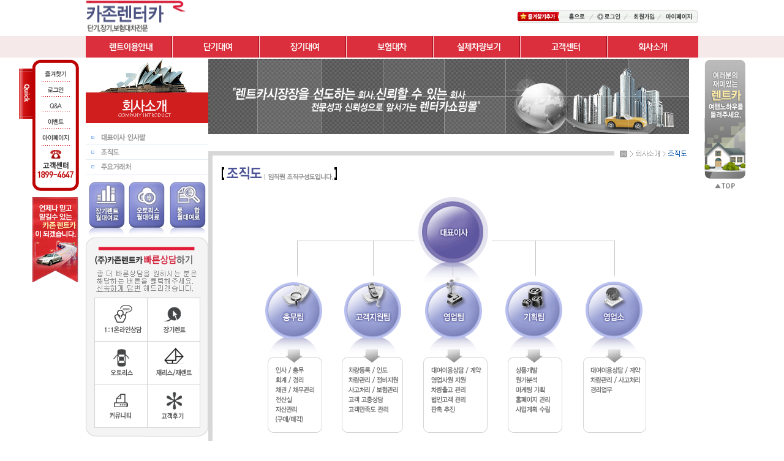

--- FILE ---
content_type: text/html; charset=EUC-KR
request_url: http://xn--sm2bi2cdzj10n89ecoe.com/html/pageview.php?info=sub01_02
body_size: 38713
content:

<!DOCTYPE html PUBLIC "-//W3C//DTD XHTML 1.0 Transitional//EN" "http://www.w3.org/TR/xhtml1/DTD/xhtml1-transitional.dtd">
<html xmlns="http://www.w3.org/1999/xhtml" xml:lang="ko" lang="ko">
<head>
<title>조직도,(주)카존렌터카</title>

<meta name="author" content="(주)카존렌터카">
<meta name="description" content="(주)카존렌터카">
<meta name="keywords" content="조직도,(주)카존렌터카">
<meta name="Description" content="조직도,(주)카존렌터카">
<META NAME="ROBOTS" CONTENT="INDEX,FOLLOW">
<META NAME="ROBOTS" CONTENT="ALL">
<meta http-equiv="Content-Type" content="text/html; charset=utf-8" /> 




<script language="JavaScript" src="./style/ObjPrint.js"></script>
<style>
/*페이지 전체*/
#page_tag 
{
	clear:both;
	text-align:center;
	margin:0 0 0 0px;
	font-size:9pt;
	font-family:verdana;
	font-weight:bold;
}
/*링크걸린숫자*/
#page_tag a 
{
	width:22px;
	height:18px;
	border:1px solid #e7e7e7;
	text-decoration:none;
	padding:0px 2px 2px 2px;
	margin:0px 2px 2px 2px;
	font-size:9pt;
	font-family:verdana;
	font-weight:bold;
}
/*마우스 올렸을때*/
#page_tag a:hover 
{
	width:22px;
	height:18px;
	border:1px solid #FF9900;
	color:#FF9900;
	padding:0px 2px 2px 2px;
	margin:0px 2px 2px 2px;
	font-size:9pt;
	font-family:verdana;
	font-weight:bold;
}
/*현재페이지*/
#page_tag .Pagelink
{
	width:22px;
	height:18px;
	color:#FF9900;
	border:1px solid #FF9900;
	padding:0px 2px 2px 2px;
	margin:0px 2px 2px 2px;
	font-size:9pt;
	font-family:verdana;
	font-weight:bold;
}
/*링크박스*/
#page_tag .PageBox.Pageprev.Pagenext
{
	height:20px;
	color:#606060;
	padding:0px 2px 2px 2px;
	margin:0px 2px 2px 2px;
	font-size:9pt;
	font-family:verdana;
	font-weight:bold;
}
</style>
<style type="text/css">
* {margin:0; padding:0;}
.body, table, input, textarea,td {font: 12px verdana,굴림; color:#444444;}
html, div, textarea, select { scrollbar-3dlight-color:#b4b4b4; scrollbar-arrow-color:#333333; scrollbar-base-color:#eeeeee; scrollbar-darkshadow-color:#ffffff; scrollbar-face-color:#eeeeee; scrollbar-highlight-color:#ffffff; scrollbar-shadow-color:#b4b4b4; }
html					{overflow-y:scroll;}
img						{border:0px;}
select					{font: 11px verdana,돋움; color:#555555; border:1px solid #999999; height:22px;}

a:link					{text-decoration:none; color:#444444;}
a:active				{text-decoration:none; color:#444444;}
a:visited				{text-decoration:none; color:#444444;}
a:hover					{text-decoration:none; color:#007FC8;}

.navi td				{font-family:verdana,돋움; font-size:11px; color:#777777;}
.navi td a:link			{font-family:verdana,돋움; font-size:11px; color:#777777; text-decoration:none;}
.navi td a:hover		{font-family:verdana,돋움; font-size:11px; color:#777777; text-decoration:underline;}
.navi td a:visited		{font-family:verdana,돋움; font-size:11px; color:#777777; text-decoration:none;}
.navi td a:active		{font-family:verdana,돋움; font-size:11px; color:#777777; text-decoration:none;}

/*페이지 전체*/
#page_tag 
{
	clear:both;
	text-align:center;
	color:#585860;
	margin:0 0 0 0px;
	font-size:12px;
	font-family:verdana;
	font-weight:lighter;
	text-align:center;
}
/*링크걸린숫자*/
#page_tag a 
{
	width:20px;
	height:20px;
	color:#585860;
	border:1px solid #dddddd;
	text-decoration:none;
	margin:0px 2px 2px 2px;
	font-size:10pt;
	font-family:verdana;
	font-weight:lighter;
	text-align:center;
}
/*마우스 올렸을때*/
#page_tag a:hover 
{
	width:20px;
	height:20px;
	border:1px solid #00bae5;
	color:#00bae5;
	margin:0px 2px 2px 2px;
	font-size:10pt;
	font-family:verdana;
	font-weight:lighter;
	text-align:center;
}
/*현재페이지*/
#page_tag .Pagelink
{
	width:20px;
	height:20px;
	color:#ffffff;
	background-color:#00bae5;
	border:0px;
	margin:0px 2px 2px 2px;
	font-size:10pt;
	font-family:verdana;
	font-weight:bold;
	text-align:center;
}
/*링크박스*/
#page_tag .PageBox.Pageprev.Pagenext
{
	width:20px;
	height:20px;
	color:#585860;
	margin:0px 2px 2px 2px;
	font-size:10pt;
	font-family:verdana;
	font-weight:lighter;
	text-align:center;
}

/*메인*/
a.main_product_name:link	{font-family:verdana,돋움; font-size:11px; color:#666666; line-height:15px; float:left;text-align:left;border:none;}
a.main_product_name:hover	{font-family:verdana,돋움; font-size:11px; color:#666666; line-height:15px; float:left;text-align:left;border:none;}
a.main_product_name:visited	{font-family:verdana,돋움; font-size:11px; color:#666666; line-height:15px; float:left;text-align:left;border:none;}
a.main_product_name:active	{font-family:verdana,돋움; font-size:11px; color:#666666; line-height:15px; float:left;text-align:left;border:none;}
.oldprice					{color:#999999;float:left;text-align:left;}
.menured					{font-weight:bold;color:#2599bf;float:left;text-align:left;}
#main_list td img			{float:left;padding-top:5px;}
#main_list td #OverChange	{padding:0px;}
.point_class_value			{font-family:verdana,돋움;font-size:11px;color:#666666;float:left;}

/*회원가입*/
.agree					{color:#444444; font-weight:bold;}
.important				{font-family:verdana,돋움; font-size:11px; color:#797979;}
.join_title td			{font-family:verdana,굴림; color:#8a8a8a;}
.join_title td select	{border:1px solid #abadb3; height:20px; color:#000000; font-size:12px;}
.join_input				{font-family:verdana,굴림; font-weight:bold; width:168px; height:18px; border-top:1px solid #6d6d6d; border-left:1px solid #6d6d6d; border-bottom:1px solid #c6c6c6; border-right:1px solid #c6c6c6;padding-left:3px;}

/*로그인*/
.join_title td			{font-family:verdana,굴림; color:#8a8a8a;}
.login_input			{font-family:verdana,굴림; font-weight:bold; width:130px; height:18px; border-top:1px solid #6d6d6d; border-left:1px solid #6d6d6d; border-bottom:1px solid #c6c6c6; border-right:1px solid #c6c6c6;padding-left:3px;}
.login_info				{font-family:verdana,돋움; font-size:11px; color:#afbece;}

/*로그인체크*/
.nomemberbuy_info		{font-family:verdana,돋움; font-size:11px; color:#555555;}

/*상품상세*/
.view_title				{font-family:verdana,돋움; font-size:11px; color:#6c6c6c;}
.supplement				{font-family:verdana,굴림; font-size:12px; color:#2599bf; font-weight:bold;}
.view_text				{font-family:verdana,굴림; font-size:12px; color:#444444;}
.view_text2				{font-family:verdana,돋움; font-weight:bold; font-size:11pt; color:#2599bf;}
.number					{font-size:10pt; font-weight:bold; color:#000000; text-align:center; border:0px; width:34px; height:16px;}
.option td img			{display:none;}
.product_view_opt1		{font-family:verdana,돋움; font-size:11px; color:#6c6c6c;}
.option td select		{font: 12px verdana,굴림; color:#000000; border:1px solid #abadb3; height:20px;}
.ment					{font-family:verdana,돋움; font-size:11px; color:#666666;}

/*상품상세review/qna*/
.review_title td		{font-family:verdana,돋움; font-size:11px; color:#8f8f8f;}
.review_no				{font-family:verdana,돋움; font-size:11px; color:#999999}
.review_date			{font-family:verdana,돋움; font-size:11px; color:#777777; font-weight:bold;}
.review_hit				{font-family:verdana,돋움; font-size:11px; color:#999999}
a.review_subject:link	{font-family:verdana,굴림;}
a.review_subject:hover	{font-family:verdana,굴림;}
a.review_subject:visited{font-family:verdana,굴림;}
a.review_subject:active	{font-family:verdana,굴림;}
.wirte_review			{font-family:verdana,돋움; font-size:11px; color:#999999}
.input_2				{font-family:verdana,굴림; color:#000000; width:153px; height:18px; border-top:1px solid #6d6d6d; border-left:1px solid #6d6d6d; border-bottom:1px solid #c6c6c6; border-right:1px solid #c6c6c6;padding-left:3px;}
.div_style td div		{padding:20px;background-color:#f2f2f2;border-top:1px solid #ebebeb;}

/*상품리스트*/
.total_product			{font-family:verdana,돋움; font-weight:bold; font-size:11pt; color:#2599bf;}
.total					{font-family:verdana,굴림;}
.product_search			{font-family:verdana,굴림; font-weight:bold; width:153px; height:18px; border-top:1px solid #6d6d6d; border-left:1px solid #6d6d6d; border-bottom:1px solid #c6c6c6; border-right:1px solid #c6c6c6;padding-left:3px;}
.product_list td select	{font: 12px verdana,굴림; color:#000000; border:1px solid #abadb3; height:20px;}
.sub_product_name		{font-family:verdana,돋움; font-size:11px; color:#666666; line-height:15px;}
.list_old td			{font-family:verdana,돋움; font-size:10pt; color:#777777; font-weight:bold;}
.list_shop td			{font-family:verdana,돋움; font-size:10pt; color:#2599bf; font-weight:bold;}
.list_text td			{font-family:verdana,돋움; font-size:11px; color:#888888;}
.part_name				{font:13pt malgun, "Malgun Gothic"; letter-spacing:-1px; color:#222222; line-height:15px;}

/*장바구니*/
.cart_text						{font-family:verdana,돋움; font-size:11px; color:#7a7a7a;}
.cart_title td					{font-family:verdana,돋움; font-size:11px; color:#686963; font-weight:bold;}
.option							{font-family:verdana,돋움; font-size:11px;}
.cart_price						{font-weight:bold; color:#000000;}
.cart_input						{font-size:10pt; font-weight:bold; color:#000000; text-align:center; border-top:1px solid #6d6d6d; border-left:1px solid #6d6d6d; border-bottom:1px solid #c6c6c6; border-right:1px solid #c6c6c6; width:35px; height:17px;}
.cart_point						{font-size:11px; color:#00bae5;}
.pay_info_text					{font-family:verdana,돋움; font-size:11px; color:#777777;}
.price1							{font-size:11pt; color:#000000; font-weight:bold;}
.price2							{font-size:11pt; color:#41b5f2; font-weight:bold;}
.total_price					{font-size:15pt; color:#41b5f2; font-weight:bold;}

/*주문서작성*/
.order_title				{font-family:verdana,돋움; font-size:11px; color:#6c6c6c;}
.order_input				{width:168px; height:18px; border-top:1px solid #6d6d6d; border-left:1px solid #6d6d6d; border-bottom:1px solid #c6c6c6; border-right:1px solid #c6c6c6;}
.order_title2				{color:#41b5f2; font-weight:bold;}
.order_select				{height:18px;font-size:12px;font-family:verdana,굴림;}
#trade_price_print			{font-size:15pt; color:#41b5f2; font-weight:bold;}

/*주문서완료*/
.trade_price_print			{font-size:15pt; color:#41b5f2; font-weight:bold;}

/*공통탑메뉴*/
.mypage_title td a:link		{color:#444444;}
.mypage_title td a:hover	{color:#00bae5;}
.mypage_title td a:visited	{color:#444444;}
.mypage_title td a:active	{color:#444444;}

/*마이페이지메인*/
.mypage_title				{font-family:verdana,돋움; font-weight:bold; font-size:11px; color:#6c6c6c;}
.mypage_content				{font-family:verdana;}
.mypage_text				{font-family:verdana,돋움; font-size:11px;}
.order_list_price			{font-family:verdana; font-weight:bold; color:#41b5f3;}
.main_point					{font-size:11px; color:#00bae5;}

/*주문거래현황*/
.order_list_title			{font-family:verdana,돋움; font-weight:bold; font-size:11px; color:#6c6c6c;}
.my_order					{height:20px;}
.order_list_input			{width:168px; height:18px; border-top:1px solid #6d6d6d; border-left:1px solid #6d6d6d; border-bottom:1px solid #c6c6c6; border-right:1px solid #c6c6c6;}

/*관심상품리스트*/
.wish_input						{font-size:10pt; font-weight:bold; color:#000000; text-align:center; border-top:1px solid #6d6d6d; border-left:1px solid #6d6d6d; border-bottom:1px solid #c6c6c6; border-right:1px solid #c6c6c6; width:35px; height:17px;}
.wish_point						{font-size:11px; color:#00bae5;}
.wish_price						{color:#41b5f3;font-weight:bold;}

/*가용포인트현황*/
.point_info td a:link			{font-size:10pt; font-weight:bold; color:#00bae5;}
.point_info td a:hover			{font-size:10pt; font-weight:bold; color:#007FC8;}
.point_info td a:visited		{font-size:10pt; font-weight:bold; color:#00bae5;}
.point_info td a:active			{font-size:10pt; font-weight:bold; color:#00bae5;}

/*회원정보수정*/
.edit_title td			{color:#8a8a8a;}
.edit_title td select	{border:1px solid #abadb3; height:20px; color:#000000; font-size:12px;}
.edit_input				{width:168px; height:18px; border-top:1px solid #6d6d6d; border-left:1px solid #6d6d6d; border-bottom:1px solid #c6c6c6; border-right:1px solid #c6c6c6;padding-left:3px;}

/*상품검색*/
.search_result			{font-size:11pt; color:#000000; font-weight:bold;}
.search_input2			{font-size:11pt; border:5px solid #2c2c2c; font-weight:bold; height:30px; width:300px; padding-left:5px;}
.detail_search_title	{font-weight:bold; color:#222222;}
.search_input			{width:153px; height:18px; border-top:1px solid #6d6d6d; border-left:1px solid #6d6d6d; border-bottom:1px solid #c6c6c6; border-right:1px solid #c6c6c6;padding-left:3px;}
.list_text				{font-family:verdana,돋움; font-size:11px; color:#888888;}
</style>
<!-- 상태바 출력 -->
<script language="JavaScript">
<!--
window.status='(주)카존렌터카';
//-->
</script>
<script language="javascript" type="text/javascript">
<!--
function openIdpass() {
	window.open("idpass.php", "","scrollbars=no, width=400, height=230");
}
function MM_openBrWindow(theURL,winName,features) { //v2.0
  window.open(theURL,winName,features);
}
function MM_swapImgRestore() { //v3.0
  var i,x,a=document.MM_sr; for(i=0;a&&i<a.length&&(x=a[i])&&x.oSrc;i++) x.src=x.oSrc;
}
function MM_preloadImages() { //v3.0
  var d=document; if(d.images){ if(!d.MM_p) d.MM_p=new Array();
    var i,j=d.MM_p.length,a=MM_preloadImages.arguments; for(i=0; i<a.length; i++)
    if (a[i].indexOf("#")!=0){ d.MM_p[j]=new Image; d.MM_p[j++].src=a[i];}}
}
function MM_findObj(n, d) { //v4.01
  var p,i,x;  if(!d) d=document; if((p=n.indexOf("?"))>0&&parent.frames.length) {
    d=parent.frames[n.substring(p+1)].document; n=n.substring(0,p);}
  if(!(x=d[n])&&d.all) x=d.all[n]; for (i=0;!x&&i<d.forms.length;i++) x=d.forms[i][n];
  for(i=0;!x&&d.layers&&i<d.layers.length;i++) x=MM_findObj(n,d.layers[i].document);
  if(!x && d.getElementById) x=d.getElementById(n); return x;
}
function MM_swapImage() { //v3.0
  var i,j=0,x,a=MM_swapImage.arguments; document.MM_sr=new Array; for(i=0;i<(a.length-2);i+=3)
   if ((x=MM_findObj(a[i]))!=null){document.MM_sr[j++]=x; if(!x.oSrc) x.oSrc=x.src; x.src=a[i+2];}
}
function Tkeysearch() {
	document.search_form.search.value="";
}
//-->
</script>

<script language="javascript">
<!--
// 이미지의 오른쪽과 아래쪽 여백
var nimgTopMarginX = 30;
var nimgTopMarginY = 15;

// 세로스크롤바의 폭과 가로스크롤바의 높이
var nScrollBarWidth = 16;
var nScrollBarHeight = 16;

// 브라우저 버전
var nVersion = 3;

// 이미지를 리프레시하는 간격
var nInterval = 100;

function SetUp()
{
// 브라우저의 버전을 정수로 변환
nVersion = parseInt(navigator.appVersion);

if (nVersion >= 4 )
{
//브라우저가 Microsoft Internet Explorer일 때
if (navigator.appName == "Microsoft Internet Explorer")
{
window.setInterval ("imgTopMove_Explorer();", nInterval);
}

//브라우저가 Netscape Navigator일 때
else
{
layerTop = document.layers["lyrTop"];
window.setInterval ("imgTopMove_Navigator();", nInterval);
}
}
}
function imgTopMove_Explorer()
{
//스크롤하지 않았을 때는 이미지가 보이지 않게 위치시킨다.
if (document.body.scrollLeft == 0 && document.body.scrollTop == 0) 
{
imgTop.style.pixelTop = -100;
}

//스크롤했을 때는 이미지의 위치를 셋팅한다.
else 
{
nimgTopOriginX = document.body.clientWidth + document.body.scrollLeft - imgTop.width - nimgTopMarginX;
nimgTopOriginY = document.body.clientHeight + document.body.scrollTop - imgTop.height - nimgTopMarginY;

imgTop.style.pixelLeft = nimgTopOriginX; //이미지의 X좌표(왼쪽 여백)을 설정
imgTop.style.pixelTop = nimgTopOriginY; //이미지의 Y좌표(위쪽 여백)을 설정
}
}
function imgTopMove_Navigator()
{ 
//스크롤하지 않았을 때는 이미지가 보이지 않게 위치시킨다.
if (window.pageXOffset == 0 && window.pageYOffset == 0) 
{
layerTop.top = -100
}
//스크롤했을 때는 이미지의 위치를 셋팅한다.
else 
{
nimgTopOriginX = window.innerWidth + window.pageXOffset - layerTop.clip.width - nimgTopMarginX;
nimgTopOriginY = window.innerHeight + window.pageYOffset - layerTop.clip.height - nimgTopMarginY;

//윈도우에 스크롤바가 있을 경우
if (window.scrollbars)
{
nimgTopOriginX -= nScrollBarWidth;
nimgTopOriginY -= nScrollBarHeight;
}
layerTop.left = nimgTopOriginX; //레이어의 X좌표(왼쪽 여백)을 설정
layerTop.top = nimgTopOriginY; //레이어의 Y좌표(위쪽 여백)을 설정
}
}
/*Left 반투명 레이어 구현*/
function Layer_overleft(LayerName,Status) 
{
    if (navigator.appName == "Netscape")
    {
		LayerN = document.getElementById(LayerName).style;
		if (Status == 'show') LayerN.visibility = 'visible';
		if (Status == 'hide') LayerN.visibility = 'hidden';
    }	
    else
    {
		LayerN = document.all[LayerName].style;
		if (Status == 'show') LayerN.visibility = 'visible';
		if (Status == 'hide') LayerN.visibility = 'hidden';
    }
}
//-->
</script>
<script language='javascript'>
// 관리자에게 메일보내기
function openSendMail(mail) {
	window.open("mail_to_admin.php?user_mail=", "","scrollbars=no, width=484, height=530");
}

// 관리자에게 영문 메일보내기
function openSendMailen(mail) {
	window.open("mail_en_to_admin.php?user_mail=", "","scrollbars=no, width=484, height=530");
}
function addbookmark()
{
bookmarkurl="http://xn--sm2bi2cdzj10n89ecoe.com" // 즐겨찾기에 추가할 곳 의 URL
bookmarktitle="(주)카존렌터카" // 사이트명
if (document.all)
window.external.AddFavorite(bookmarkurl,bookmarktitle)
}
function searchSendit() {
	var form=document.search_form;
	if(form.search.value=="") {
		alert("검색어를 입력해 주십시오.");
		form.search.focus();
	} else {
		form.submit();
	}
}
function searchInputSendit() {
	if(event.keyCode==13) { 
		searchSendit();
	}
}
function searchSenditlist() {
	var form=document.search_form_list;
	if(form.search_list.value=="") {
		alert("검색어를 입력해 주십시오.");
		form.search_list.focus();
	} else {
		form.submit();
	}
}
function searchInputSenditlist() {
	if(event.keyCode==13) { 
		searchSenditlist();
	}
}
function openWin(){
	window.open("appointment.inc.php","book","scrollbars=no, toolbar=no, status=yes, width=400, height=450, resizable=no, menubar=no, left=0, top=0");
}
//-->
</script>
<script language="javascript">
<!--
// 메인 로그인
function loginSend() {
	var form=document.login_form;
	if(form.userid.value=="") {
		alert("아이디를 입력해 주십시오.");
		form.userid.focus();
	} else if(form.userid.value.length < 4 || form.userid.value.length > 21) {
			alert("회원 아이디는 4~20자로 입력 주세요.");
			form.userid.focus();
	} else if(form.passwd.value=="") {
		alert("패스워드를 입력해 주십시오.");
		form.passwd.focus();
	} else if(form.passwd.value.length < 4 || form.passwd.value.length > 21) {
		alert("패스워드는 4~20자로 입력 주세요.");
		form.passwd.focus();
	} else {
		//form.submit();
		form.target = "FormSubmit";
		form.submit();
	}
}

function loginInputSendit() {
	if(event.keyCode==13) {
		loginSend();
	}
}
//-->
</script>
<script language='javascript'>
function openIdpass() {
	window.open("idpass.php", "","scrollbars=no, width=400, height=230");
}
//-->
</script>
</head>
<iframe name="FormSubmit" frameborder="0" width="0" height="0" style="display:none;"></iframe>

<style>
.edit{height:10px;}
.float_bn{
	float:left;
	width:180px;
	position:fixed;
	top:97px;
	left:50%;
	overflow:hidden;
	_clear:both;
	_position:absolute;
	z-index:9999;
}
.right_wing{
	margin-left:497px;
	padding:0 13px;
}
</style>




<script>
function BtnUpClick(){
	var f = document.today_form;
	//현개수 == 총개수
	var list = f.list_num.value;
	var start_num = parseInt(f.start_num.value);
	var end_num = parseInt(f.end_num.value);

	// 처음인경우 1, 다음에서 다시 오는경우 4

	if(start_num == 1){
		alert("처음입니다.");
		//view_start_num(frist_num,"up");
	} else{
		f.start_num.value = start_num-1;
		f.end_num.value = end_num-1;
		view_start_num(f.start_num.value,f.end_num.value,"up");
	}
}
</script>

<script>
function BtnDownClick(){
	var f = document.today_form;
	//현개수 == 총개수
	var list = f.list_num.value;
	var end_num = parseInt(f.end_num.value);
	var start_num = parseInt(f.start_num.value);

	if(parseInt(f.end_num.value) == f.total_num.value || f.total_num.value <=3){
		alert("마지막입니다.");
	}else{
		f.start_num.value = start_num+1;
		f.end_num.value = end_num+1;
		view_start_num(f.start_num.value,f.end_num.value,"down");
	}
}
//=============================
// 출력할 시작과 끝을 넘겨받자.
//=============================
function view_start_num(start_num,end_num,gubun){

	var f = document.today_form;
	var list = f.list_num.value;
	var total_num = f.total_num.value;

	if(f.cnt.length > 0){
		for(i=1; i <= f.cnt.length ; i++){
			//alert(i+" >= "+start_num+" "+i+" <= "+end_num);
			//============================
			// 조건이 참인경우 숨김
			//============================
			if( i >= start_num && i <= end_num ){
				document.getElementById("tr1_"+i+"").style.display = "";
				document.getElementById("tr2_"+i+"").style.display = "";
				document.getElementById("tr3_"+i+"").style.display = "";
				//alert(start_num+" "+end_num+" "+i+" 보임");
			}
			//============================
			// 조건이 거짓인경우 출력
			//============================		
			else{
				document.getElementById("tr1_"+i+"").style.display = "none";
				document.getElementById("tr2_"+i+"").style.display = "none";
				document.getElementById("tr3_"+i+"").style.display = "none";
				//alert(start_num+" "+end_num+" "+i+" 숨김");
			}
		}
	}
	else{

	}


}
</script>
<!-- 이미지 가로 비율 자동 줄이기 -->
<!-- <div id="zGoumRtScrollViewer" pos=- >

 -->

<div class="float_bn right_wing">
	<div>
<table width="0" border="0" cellspacing="0" cellpadding="0">
  <tr>
    <td><a href="bbs_list.php?code=community"><img src="http://html.goum.co.kr/html/type/rentacar/banner.png"></a></td>
  </tr>
   <tr>
    <td style="padding-top:7px;" align="center"><a href="#"><img src="http://html.goum.co.kr/html/type/rentacar/top.png"></a></td>
  </tr>
</table>
<table border="0" cellpadding="0" cellspacing="0">
	</table>
<table border="0" cellpadding="0" cellspacing="0">
	<tr><td></td></tr>
</table>
<input id="TogCB" type="hidden" value="1" onclick="ToggleTogCB();" onfocus="blur();" style="cursor:pointer;">
</div>
</div><script src='united.js'></script>
<body   topmargin=0 leftmargin=0 marginheight=0 marginwidth=0>
<center>
<!-- 상단테이블 S //-->
<div style='width:100%;background-color: transparent;'>
		<table width="100%" align="center"  border="0" cellpadding="0" cellspacing="0">
			<tr>
				<td><!-- Top Menu - S //--><style>
.edit {
	height:10px;
}
.float_bn_left {
	float:left;
	width:110px;
	position:fixed;
	top:97px;
	left:50%;
	overflow:hidden;
	_clear:both;
	_position:absolute;
	z-index:5;
}
.right_wing_left {
	margin-left:-617px;
	padding:0 8px;
}
</style>
<div class="float_bn_left right_wing_left">
  <div><a href="javascript:makeBookMark();" onFocus="this.blur();"></a></div>
  <div class="bn">
    <table width="0" border="0" cellspacing="0" cellpadding="0">
      <tr>
        <td rowspan="7" valign="top" style="padding-top:15px;"><img src="http://html.goum.co.kr/html/type/rentacar/left.png"></td>
        <td><a href="javascript:addbookmark();"><img src="http://html.goum.co.kr/html/type/rentacar/left_01.png"></a></td>
      </tr>
      <tr>
        <td><a href="./login.php?login_go_encode=L2h0bWwvcGFnZXZpZXcucGhwP2luZm89c3ViMDFfMDI="><img src="http://html.goum.co.kr/html/type/rentacar/left_02.png"></a></td>
      </tr>
      <tr>
        <td><a href="bbs_list.php?code=qna"><img src="http://html.goum.co.kr/html/type/rentacar/left_03.png"></a></td>
      </tr>
      <tr>
        <td><a href="product_pos.php?main=4"><img src="http://html.goum.co.kr/html/type/rentacar/left_04.png"></a></td>
      </tr>
      <tr>
        <td><a href="mypage.php"><img src="http://html.goum.co.kr/html/type/rentacar/left_05.png"></a></td>
      </tr>
      <tr>
        <td><img src="http://html.goum.co.kr/html/type/rentacar/left_06.png"></td>
      </tr>
      <tr>
        <td style="padding-top:10px;"><img src="http://rantacar.goum.kr/data/upload/left_07_new.png"></td>
      </tr>
    </table>
  </div>
</div>

<style>
#menu1 {position:absolute;left:50%; margin:0 0 0 -250px;top:70px;}
#menu2 {position:absolute;left:50%; margin:0 0 0 -145px;top:70px;}
#menu3 {position:absolute;left:50%; margin:0 0 0 -25px;top:70px;}
#menu4 {position:absolute;left:50%; margin:0 0 0 115px;top:70px;}
#menu5 {position:absolute;left:50%; margin:0 0 0 250px;top:70px;}
#menu6 {position:absolute;left:50%; margin:0 0 0 200px;top:70px;}
</style>
<div id="menu1" style="z-index:100;display: none;" onmouseover="document.getElementById('menu1').style.display='block';" onmouseout="document.getElementById('menu1').style.display='none';">
<table width="0" border="0" cellspacing="0" cellpadding="0">
  <tr>
    <td><img src="http://html.goum.co.kr/html/type/rentacar/menu_01.gif" border="0" usemap="#Map_menu01"/></td>
  </tr>
</table>

<map name="Map_menu01">
<area shape="rect" coords="17,4,89,21" href="pageview.php?info=sub01_01"  onfocus="this.blur()">
<area shape="rect" coords="105,4,141,21" href="pageview.php?info=sub01_02"  onfocus="this.blur()">
<area shape="rect" coords="159,4,212,21" href="pageview.php?info=sub01_03"  onfocus="this.blur()">
</map>
</div>

<div id="menu2" style="z-index:100;display: none;" onmouseover="document.getElementById('menu2').style.display='block';" onmouseout="document.getElementById('menu2').style.display='none';">
 <table width="0" border="0" cellspacing="0" cellpadding="0">
  <tr>
    <td><img src="http://html.goum.co.kr/html/type/rentacar/menu_02.gif" border="0" usemap="#Map_menu02"/></td>
  </tr>
</table>

<map name="Map_menu02">
<area shape="rect" coords="17,9,65,24" href="pageview.php?info=sub02_01"  onfocus="this.blur()">
<area shape="rect" coords="79,9,123,24" href="pageview.php?info=sub02_06"  onfocus="this.blur()">
<area shape="rect" coords="146,8,206,24" href="pageview.php?info=sub02_09" onfocus="this.blur()">
<area shape="rect" coords="232,10,272,22" href="pageview.php?info=sub02_12" onfocus="this.blur()"></map>
</div>

<div id="menu3" style="z-index:100;display: none;" onmouseover="document.getElementById('menu3').style.display='block';" onmouseout="document.getElementById('menu3').style.display='none';">
<table width="0" border="0" cellspacing="0" cellpadding="0">
  <tr>
    <td><img src="http://html.goum.co.kr/html/type/rentacar/menu_03.gif" border="0" usemap="#Map_menu03"/></td>
  </tr>
</table>

<map name="Map_menu03">
<area shape="rect" coords="25,8,100,23" href="pageview.php?url=sub03_04" onfocus="this.blur()">
<area shape="rect" coords="118,9,199,23" href="rentcar_list.php?gubun=1"  onfocus="this.blur()">
<area shape="rect" coords="219,9,300,24" href="rentcar_list.php?gubun=2"  onfocus="this.blur()">
<area shape="rect" coords="325,9,385,23" href="rentcar_list.php?"  onfocus="this.blur()">
</map>
</div>

<div id="menu4" style="z-index:100;display: none;" onmouseover="document.getElementById('menu4').style.display='block';" onmouseout="document.getElementById('menu4').style.display='none';">
<table width="0" border="0" cellspacing="0" cellpadding="0">
  <tr>
    <td><a href="bbs_list.php?code=partner"  onfocus="this.blur()"><img src="http://html.goum.co.kr/html/type/rentacar/menu_04.gif" border="0"/></a></td>
  </tr>
</table>

</div>

<div id="menu5" style="z-index:100;display:none;" onmouseover="document.getElementById('menu5').style.display='block';" onmouseout="document.getElementById('menu5').style.display='none';">
<table width="0" border="0" cellspacing="0" cellpadding="0">
  <tr>
    <td><a href="bbs_write.php?bbs_data=JmNvZGU9b25saW5lJmRlc2M9JnNlYXJjaF9pdGVtPSZzaG93PTEmU2VhcmNoVHlwZT0mU2VhcmNoVmFsPSZTdGFydFBhZ2U9MSZkaXZwYWdlPQ==||&no_head=&mode=write&show=1"  onfocus="this.blur()"><img src="http://html.goum.co.kr/html/type/rentacar/menu_05.gif" border="0" onfocus="this.blur()"/></a></td>
  </tr>
</table>
</div>

<div id="menu6" style="z-index:100;display: none;" onmouseover="document.getElementById('menu6').style.display='block';" onmouseout="document.getElementById('menu6').style.display='none';">
<table width="0" border="0" cellspacing="0" cellpadding="0">
  <tr>
    <td><img src="http://html.goum.co.kr/html/type/rentacar/menu_06.gif" border="0" usemap="#Map_menu06" /></td>
  </tr>
</table>

<map name="Map_menu06">
<area shape="rect" coords="22,5,50,19" href="bbs_list.php?code=custermer"  onfocus="this.blur()">
<area shape="rect" coords="63,5,109,20" href="bbs_list.php?code=notice"  onfocus="this.blur()">
<area shape="rect" coords="124,6,184,20" href="bbs_list.php?code=qna"  onfocus="this.blur()">
<area shape="rect" coords="201,6,281,20" href="pageview.php?info=page1"  onfocus="this.blur()">
</map>

</div>

<center>
  <div style="padding-top:0px;"></div>
  <table width="1000" border="0" cellspacing="0" cellpadding="0">
    <tr>
	  <td align="left" width="175"><a href=./index.php><img src='http://rantacar.goum.kr/data/upload/logo2.gif' width='200' height='55' border='0'></a></td>
      <td align="right" width="825"><form style='margin:0;padding:0;' name='login_form' method='post' action='login_ok.php' onsubmit='loginInputSendit();event.returnValue = false;'><input type='hidden' name='login' value='1'><input type='hidden' name='login_go' value='/html/pageview.php?info=sub01_02'><input type='hidden' name='ssl_login' value='0'><table width="0" border="0" cellspacing="0" cellpadding="0">
  <tr>
    <td><img src="http://html.goum.co.kr/html/type/rentacar/img_03.gif" usemap="#Map_login"/></td>
  </tr>
</table>
<map name="Map_login">
<area shape="rect" coords="131,4,172,17" href="./login.php?login_go_encode=L2h0bWwvcGFnZXZpZXcucGhwP2luZm89c3ViMDFfMDI=">
<area shape="rect" coords="2,4,67,17" href="javascript:addbookmark();">
<area shape="rect" coords="80,5,113,16" href="index.php">
<area shape="rect" coords="188,4,226,15" href="joinform.php?CACHE=1">
<area shape="rect" coords="242,5,286,15" href="mypage.php">
</map>
</form></td>
    </tr>
  </table>
  <div style="padding-top:4px;"></div>
 <table border="0" cellpadding="0" cellspacing="0" width="100%">
	<tr>
		<td align="center" bgcolor="f5e9ea">
 <table border="0" cellpadding="0" cellspacing="0">
	<tr>
		<td>
			<a href="pageview.php?url=newpage1"><img src="http://rantacar.goum.kr/data/upload/top_01.gif" width="142" height="35" alt=""></a></td>
		<td>
			<!-- <a href="bbs_list.php?code=p1"> --><a href="pageview.php?url=subnew1"><img src="http://rantacar.goum.kr/data/upload/top_02.gif" width="142" height="35" alt=""></a></td>
		<td>
			<a href="pageview.php?url=newpage3"><img src="http://rantacar.goum.kr/data/upload/top_03.gif" width="142" height="35" alt=""></a></td>
		<td>
			<a href="pageview.php?url=newpage4"><img src="http://rantacar.goum.kr/data/upload/top_04.gif" width="142" height="35" alt=""></a></td>
		<td>
			<a href="pageview.php?url=newpage5"><img src="http://rantacar.goum.kr/data/upload/top_05.gif" width="142" height="35" alt=""></a></td>
		<td>
			<a href="bbs_list.php?code=qna"><img src="http://rantacar.goum.kr/data/upload/top_06.gif" width="142" height="35" alt=""></a></td>
  <td>
			<a href="pageview.php?info=sub01_01"><img src="http://rantacar.goum.kr/data/upload/top_07.gif" width="148" height="35" alt=""></a></td>
  </tr>
</table>
</td>
  </tr>
</table>
 <div style="padding-top:2px;"></div>



</center><!-- Top Menu - E //--></td>
		  </tr>
		</table>
</div>
		<!-- 상단테이블 E //-->
		<!-- 중앙테이블 S //-->
<div style='width:100%;background-color: transparent;'>
		<table width="1000" align="center"  border="0" cellpadding="0" cellspacing="0"  class="center_table">
			<tr valign="top"> <!-- 중앙테이블-카테고리 S //-->
				<td width="185" valign="top" >
				<!-- LEFT MENT - S //--><table width="0" border="0" cellspacing="0" cellpadding="0">
  <tr>
    <td style="padding-bottom:12px;"><img src="http://html.goum.co.kr/html/type/rentacar/sub_01_title.gif" /></td>
  </tr>
  <tr>
    <td><a href="pageview.php?info=sub01_01"><img src="http://html.goum.co.kr/html/type/rentacar/sub01_off_01.gif" border="0" onmouseover="src='http://html.goum.co.kr/html/type/rentacar/sub01_on_01.gif'" onmouseout="src='http://html.goum.co.kr/html/type/rentacar/sub01_off_01.gif'"></a></td>
  </tr>
  <tr>
    <td><a href="pageview.php?info=sub01_02"><img src="http://html.goum.co.kr/html/type/rentacar/sub01_off_02.gif" border="0" onmouseover="src='http://html.goum.co.kr/html/type/rentacar/sub01_on_02.gif'" onmouseout="src='http://html.goum.co.kr/html/type/rentacar/sub01_off_02.gif'"></a></td>
  </tr>
  <tr>
    <td><a href="pageview.php?info=sub01_03"><img src="http://html.goum.co.kr/html/type/rentacar/sub01_off_03.gif" border="0" onmouseover="src='http://html.goum.co.kr/html/type/rentacar/sub01_on_03.gif'" onmouseout="src='http://html.goum.co.kr/html/type/rentacar/sub01_off_03.gif'"></a></td>
  </tr>
</table>
<div style="padding-top:10px;"></div>
<table width="0" border="0" cellspacing="0" cellpadding="0">
  <tr>
    <td align="center"><table width="0" border="0" cellspacing="0" cellpadding="0">
  <tr>
    <td style="padding-right:6px;"><a href="rentcar_list.php?gubun=1"><img src="http://html.goum.co.kr/html/type/rentacar/img_44.gif"></a></td>
    <td style="padding-right:6px;"><a href="rentcar_list.php?gubun=2"><img src="http://html.goum.co.kr/html/type/rentacar/img_42.gif"></a></td>
    <td><a href="rentcar_list.php?"><img src="http://html.goum.co.kr/html/type/rentacar/img_46.gif"></a></td>
  </tr>
</table>
</td>
  </tr>
  <tr>
    <td style="padding-top:3px;"><img src="http://rantacar.goum.kr/data/upload/img_56-2.gif" border="0" usemap="#Map_consult"></td>
  </tr>
  <tr>
    <td style="padding-top:8px;"><a href="bbs_write.php?bbs_data=JmNvZGU9b25saW5lJmRlc2M9JnNlYXJjaF9pdGVtPSZzaG93PTEmU2VhcmNoVHlwZT0mU2VhcmNoVmFsPSZTdGFydFBhZ2U9MSZkaXZwYWdlPQ==||&no_head=&mode=write&show=1"><img src="http://html.goum.co.kr/html/type/rentacar/img_68.gif"></a></td>
  </tr>
</table>
<div style="padding-top:20px;"></div>
<map name="Map_consult">
<area shape="rect" coords="17,101,99,167" href="bbs_list.php?code=qna">
<area shape="rect" coords="104,101,183,167" href="pageview.php?info=sub02_01">
<area shape="rect" coords="18,172,99,235" href="pageview.php?info=sub02_06">
<area shape="rect" coords="102,172,184,238" href="pageview.php?info=sub02_09">
<area shape="rect" coords="18,242,99,307" href="bbs_list.php?code=community">
<area shape="rect" coords="103,242,182,309" href="bbs_list.php?code=review"></map><!-- LEFT MENU - E //--></td>
				<td width="815" valign="top"  >
				<!-- 서브 내용 S //--><table width="100%" height="100%" border="0" cellspacing="0" cellpadding="0" align="center"><tr> <td valign="top"><table width="100%" height="100%" border="0" cellpadding="0" cellspacing="0"><tr > <td valign="top"><TABLE border=0 cellSpacing=0 cellPadding=0>
<TBODY>
<TR>
<TD><IMG src="http://html.goum.co.kr/html/type/rentacar/sub.gif"></TD></TR></TBODY></TABLE>
<DIV style="PADDING-TOP: 20px"></DIV>
<TABLE border=0 cellSpacing=0 cellPadding=0>
<TBODY>
<TR>
<TD><IMG src="http://html.goum.co.kr/html/type/rentacar/sub01_02_top.gif"></TD></TR>
<TR>
<TD style="PADDING-LEFT: 15px; BACKGROUND-REPEAT: repeat-y" background=http://html.goum.co.kr/html/type/rentacar/sub_left_bg.gif>
<TABLE border=0 cellSpacing=0 cellPadding=0>
<TBODY>
<TR>
<TD align=left><IMG src="http://html.goum.co.kr/html/type/rentacar/sub01_02_tite.gif"></TD></TR>
<TR>
<TD><IMG src="http://html.goum.co.kr/html/type/rentacar/sub01_02_img.gif"></TD></TR></TBODY></TABLE></TD></TR></TBODY></TABLE></td></tr></table></td></tr></table>				<!-- 서브 내용 E //-->
				</td>
			</tr>
		</table>
</div>
		<!-- 중앙테이블 E //-->
		<!-- 하단테이블 S //-->
<div style='width:100%;background-color: transparent;'>
	  <table width="100%" align="center"  border="0" cellpadding="0" cellspacing="0">
			<tr> 
				<td><style>
.bottom {
	font-family:verdana;
굴림;
	font-size:8pt;
	color:#9c9c9c;
}
</style>
<div style="padding-top:30px;"></div>
<table width="100%" border="0" cellspacing="0" cellpadding="0">
  <tr>
    <td align="center" background="http://html.goum.co.kr/html/type/rentacar/bottom_back.gif" height="169px;" valign="top"><table width="1000" border="0" cellspacing="0" cellpadding="0">
        <tr>
          <td style="padding-bottom:20px;" valign="top"><img src="http://html.goum.co.kr/html/type/rentacar/img_85.gif" usemap="#Map_copyright"></td>
        </tr>
        <tr>
          <td bgcolor="323232"><table width="0" border="0" cellspacing="0" cellpadding="0">
              <tr>
                <td rowspan="2" style="padding-right:16px;" valign="top"><a href=index.php><img src='http://rantacar.goum.kr/data/upload/logo2-1.gif' width='200' height='53' border='0'></a></td>
                <td rowspan="2" style="padding-right:16px;" valign="top"><img src="http://html.goum.co.kr/html/type/rentacar/img_88.gif"></td>
                <td align="left"><img src="http://html.goum.co.kr/html/type/rentacar/img_89.gif" usemap="#Map_copy"></td>
              </tr>
              <tr>
                <td class="bottom" align="left">상호명 : (주)카존렌터카&nbsp;&nbsp;l&nbsp;&nbsp;사업자등록번호 : 768-86-01472&nbsp;&nbsp;l&nbsp;&nbsp;통신판매업신고번호 : 2013-경기부천-0651<br>
                  주소 : 경기도 성남시 중원구 성남대로 1133,1층 106호&nbsp;&nbsp;l&nbsp;&nbsp;대표전화 : <font color="red">1899-4647</font>&nbsp;&nbsp;l&nbsp;&nbsp;팩스 : 031-753-4647&nbsp;&nbsp;l&nbsp;&nbsp;
                  대표 : 김지효<br>
                  이메일 : kjy464700@naver.com<br>
                  <br>
                <font color="686868">Copyright ⓒ<b>(주)카존렌터카</b> :  All Rights Reserved</font></td>
              </tr>
            </table></td>
        </tr>
      </table></td>
  </tr>
</table>
<div style="padding-top:30px;"></div>

<map name="Map_copy">
<area shape="rect" coords="3,2,41,13" href="./guide.php?info=company">
<area shape="rect" coords="64,2,104,12" href="./pageview.php?info=page2">
<area shape="rect" coords="132,2,209,12" href="./pageview.php?info=page1">
<area shape="rect" coords="229,3,269,13" href="./bbs_list.php?code=custermer">
<area shape="rect" coords="294,3,333,12" href="./guide.php?info=guide"></map>

<map name="Map_copyright">
<area shape="rect" coords="375,15,482,43" href="http://www.sgic.co.kr/" target="_blank">
<area shape="rect" coords="531,14,657,44" href="http://www.taxsave.go.kr/jsp/aa/demo/MemStoreBenefitRM.jsp?menuId=JD01" target="_blank">
<area shape="rect" coords="711,13,837,41" href="http://www.ftc.go.kr/" target="_blank">
<area shape="rect" coords="880,12,986,42" href="http://itjunnetworks.com/html/" target="_blank">
</map></td>
			</tr>
		</table>
</div>
		<!-- 하단테이블 E //-->


</body>
</html>


--- FILE ---
content_type: application/x-javascript
request_url: http://xn--sm2bi2cdzj10n89ecoe.com/html/style/ObjPrint.js
body_size: 3692
content:
/******************* 2006-04-17 aChim *******************
<script language="javascript" src="ObjPrint.js"></script> 
<script>ObjPrint('src=g.swf','width=500','height=400','wmode=1');</script>
********************************************************/

function jsActiveGet(arrayKey, arrayValue, Value) {
    count = arrayKey.length;
    for(i=0;i<count;i++) {
        if(arrayKey[i]==Value) {
            return arrayValue[i];
            break;
        }
    }
}
// ie ativeX 출력 변경 함수
function ObjPrint() {
var emtype;
    var key = new Array();
    var value = new Array();
  // error_check=0;
    for(i=0;i<ObjPrint.arguments.length;i++) {
        data = ObjPrint.arguments[i].split('=');
        key[i] = data[0];
        value[i] = data[1];
    }

    contents = '';
	srcdata = jsActiveGet(key,value,'src').toLowerCase();

    classid = jsActiveGet(key,value,'classid');
    codebase = jsActiveGet(key,value,'codebase');

	if(/\.(swf)$/.test(srcdata)) { //flash
        classid = 'clsid:D27CDB6E-AE6D-11cf-96B8-444553540000';
        codebase = 'http://download.macromedia.com/pub/shockwave/cabs/flash/swflash.cab#version=6,0,29,0';
		emtype="flash";
	} else if(/\.(wmv|wma|asf|avi|wav|asx|mpeg|mp3|midi|aiff|au|wpl|wm|wmx|wmd|wmz)$/.test(srcdata)){//media
        classid = 'CLSID:22d6f312-b0f6-11d0-94ab-0080c74c7e95';
        codebase = 'http://activex.microsoft.com/activex/controls/mplayer/en/nsmp2inf.cab#Version=5,1,52,701';
		emtype="media";
	}
    if(classid && codebase) {
        contents += '<object';
        if(classid) {
            contents += ' classid="' + classid + '"';
        }
        if(codebase) {
            contents += ' codebase="' + codebase + '"';
        }
        count = key.length;
        for(i=0;i<count;i++) {
            if(value[i]!='') {
                if(key[i]!='src') {
                    contents += ' ' + key[i] + '="' + value[i] + '"';
                }
            }
        }
        contents += '>';
        for(i=0;i<count;i++) {
            if(value[i]!='') {
                if(emtype=='flash' && key[i]=='src') {
                    contents += '<param name="movie" value="' + value[i] + '" />';
                } else  if(emtype=='flash' && key[i]=='wmode') {
					if(value[i] == '1') contents += '<param name="wmode" value="transparent" />';
					else contents += '<param name="wmode" value="" />';
                } else  if(emtype=='media' && key[i]=='src') {
                    contents += '<param name="filename" value="' + value[i] + '" />';
                } else {
                    contents += '<param name="' + key[i] + '" value="' + value[i] + '" />';
                }
            }
        }
    }
    contents += '<embed';
    for(i=0;i<count;i++) {
        if(value[i]!='') {
            contents += ' ' + key[i] + '="' + value[i] + '"';
        }
    }
    contents += '>';
    contents += '</embed>';
    if(classid && codebase) {
        contents += '</object>';
    }
    document.write(contents);
//return contents;
}


var WIN=null;
function zPop(URL,W,H,S,R,N) { // 0일때는 NO 1일때는 YES
	var WINWIDTH = (screen.width-W)/2;
	var WINHEIGHT = (screen.height-H)/2;
	var PopSet  ='width='+W+',';
	PopSet  +='height='+H+',';
	PopSet  +='top='+WINHEIGHT+',';
	PopSet  +='left='+WINWIDTH+',';
	PopSet  +='scrollbars='+S+',';
	PopSet  +='resizable='+R;
	WIN=window.open(URL,'_zPopWindow'+N,PopSet);
	if(parseInt(navigator.appVersion) >= 4){WIN.window.focus();}
}

function zBlur() {
	if(event.srcElement.tagName=="A"||event.srcElement.tagName=="IMG") document.body.focus();
}
document.onfocusin=zBlur;

--- FILE ---
content_type: application/x-javascript
request_url: http://xn--sm2bi2cdzj10n89ecoe.com/html/united.js
body_size: 152061
content:
<!--
//=====================
// 스크립트 오류 죽이기
//=====================
//window.onerror=function error_kill() {return true;}

var WIN=null;
function zPop(URL,W,H,S,R,N) { // 0일때는 NO 1일때는 YES
	var WINWIDTH = (screen.width-W)/2;
	var WINHEIGHT = (screen.height-H)/2;
	var PopSet  ='width='+W+',';
	PopSet  +='height='+H+',';
	PopSet  +='top='+WINHEIGHT+',';
	PopSet  +='left='+WINWIDTH+',';
	PopSet  +='scrollbars='+S+',';
	PopSet  +='resizable='+R;
	WIN=window.open(URL,'_zPopWindow'+N,PopSet);
	if(parseInt(navigator.appVersion) >= 4){WIN.window.focus();}
}

function stemp_form_ok(skin,bigyo){
	var f = document.stemp_form;
	f.mode.value = "product_list";
	f.skin.value = skin;
	f.bigyo_echo.value = bigyo;
	f.target = "i_stemp";
	f.method = "post";
	f.action = "product_list.view.php";
	f.submit();
}

function stemp_form_ok2(skin,bigyo){
	var f = document.stemp_form;
	f.mode.value = "product_position";
	f.skin.value = skin;
	f.bigyo_echo.value = bigyo;
	f.target = "i_stemp";
	f.method = "post";
	f.action = "product_pos.view.php";
	f.submit();
}


function menu_select(val){
	var str = "";
	document.location.href="product_pos.php?show=1&main="+val;
}

function iframe_stop(){
	var f = document.stemp_form;
	f.mode.value = "";
	f.target = "i_stemp";
	f.method = "post";
	f.action = "blank.php";
	f.submit();
}

//===========================
// 구해진 토탈 보여주기
//===========================
function total_echo(total){
	//alert(total);
	var obj = document.getElementById('total_goods');
	obj.innerHTML = total;
}

var td_int=0;
var tr_int=0;

function tr_add(){

	var tableAdd = document.getElementById('tableAdd');
	ObjectTr = tableAdd.insertRow(tr_int); // 세로줄 만들기
	ObjectTr.vAlign = "top";
	ObjectTr.Align = "center";
	//if(tr_int > 0){
	tr_add_blank();
	//}
	tr_int++;
	td_int=0;
}
function tr_add_blank(){

	var objTBLTemp = document.getElementById('tableAdd');
	var objRow;
	var objCell = new Array(3);
	objRow = objTBLTemp.insertRow(tr_int);
	objCell[0] = objRow.insertCell(0);
	objCell[0].height="20";
	objCell[0].style.bgcolor="#ff0000";
	tr_int++;
	td_int=0;
}
function td_add(){

	//if(!goods_html_tag){goods_html_tag="";}
	var tableAdd = document.getElementById('tableAdd');

	ObjectTd = ObjectTr.insertCell(td_int); // 옆으로 만들기
	//ObjectTd.innerHTML = ""+goods_html_tag+"";
	ObjectTd.vAlign = "top";
	ObjectTd.align = "center";

	td_int++;
}

function goods_add(goods_html_tag){

	if(!goods_html_tag){goods_html_tag="";}

	ObjectTd.innerHTML = ""+goods_html_tag+"";
	ObjectTd.vAlign = "top";
	ObjectTd.align = "center";
}

function Button1_onclick() {
   var t= document.getElementById("tableAdd");
   var s= t.rows[0].cells[0].innerHTML;
   var sql="";
 
   for( intLoop = 0 ; intLoop < 2 ; intLoop++ )
   {
    sql= sql + t.rows[intLoop].cells[0].innerHTML + "`" + (intLoop+1) + ",";
   }
   sql=sql.substring(0,sql.length-1);
   alert(sql);
}



// 전체선택하기
function zAllCheck(fNM, cNM) { // 폼네임, 체크박스네임
	var f= eval("document."+fNM);
	if(f[''+cNM+''].length) {
		for(i=0; i<f[''+cNM+''].length;i++) {
			f[''+cNM+''][i].checked = f.AllChk.checked;
		}
	} else {
		f[''+cNM+''].checked = f.AllChk.checked;
	}
}

// 전체선택한것 넘기기
function zALL(fNM, cNM, TotalCnt, zOKStr, zNotStr) { // 폼네임, 체크박스네임, 총갯수, true일때경고, false일때경고, 파일경로
	var f= eval("document."+fNM);
	//alert(f[''+cNM+''].length);
	//alert(TotalCnt);
	var T = '';
	var cnt = 0;
	if(f[''+cNM+''].length) {
		for(var i=0; i<f[''+cNM+''].length; i++) {
			//alert(f[''+cNM+''][i].checked);
			if(f[''+cNM+''][i].checked==true) {
				T += (f[''+cNM+''][i].value)+",";
				cnt++;
			}
			//alert(T);
		}
		//alert(T);
	} else {
		cnt = 1;
		//alert(T);
		if(f[''+cNM+''].checked == true) {
			T = (f[''+cNM+''].value)+",";
		}
		
	}
	
	if(T!="") {
		var que = confirm('총 '+cnt+'개의 선택한 '+zOKStr+'?');
		if(que == true) {
			zPop('./product_bigyo.php?GOODS='+T,'850','450','1','0','GoodsBigyo');
			return;
		} else {
			return;
		}
	} else {
		alert(''+zNotStr+'');
	}
}


// 전체선택한것 넘기기
function zALL_cart(fNM, cNM, TotalCnt, zOKStr, zNotStr) { // 폼네임, 체크박스네임, 총갯수, true일때경고, false일때경고, 파일경로
	var f= eval("document."+fNM);
	//alert(f[''+cNM+''].length);
	//alert(TotalCnt);
	var T = '';
	var cnt = 0;
	if(f[''+cNM+''].length) {
		for(var i=0; i<f[''+cNM+''].length; i++) {
			//alert(f[''+cNM+''][i].checked);
			if(f[''+cNM+''][i].checked==true) {

				if(!document.getElementById('buy_goods_cnt_'+f[''+cNM+''][i].value).value || document.getElementById('buy_goods_cnt_'+f[''+cNM+''][i].value).value =="0"){
					alert("수량을 입력해주세요");
					return;
				}
				T += document.getElementById('buy_goods_cnt_'+f[''+cNM+''][i].value).value+"||";
				T += (f[''+cNM+''][i].value)+",";
				cnt++;
			}
			
		}
		//alert(T);
	} else {
		cnt = 1;
		//alert(T);
		if(f[''+cNM+''].checked == true) {
			T = (f[''+cNM+''].value)+",";
		}
		
	}
	
	if(T!="") {
		var que = confirm('총 '+cnt+'개의 선택한 '+zOKStr+'?');
		if(que == true) {
			//zPop('./product_cart_iok.php.php?cart_method=zallcart&GOODS='+T,'850','450','1','0','GoodsBigyo');
			f.target = 'FormSubmit';
			f.action = './product_cart_iok.php?cart_method=zallcart&GOODS='+T;
			f.method = "get";
			f.submit();
			return;
		} else {
			return;
		}
	} else {
		alert(''+zNotStr+'');
	}
}

function zSubmit(fNM, act) {
	var f= eval("document."+fNM);
	f.action = act;
	f.submit();
}

function zSubmit(fNM, act) {
	var f= eval("document."+fNM);
	f.action = act;
	f.submit();
}




function order_selcet(val){
	var f = document.page_new_form;
	f.search_item.value = val;
	page_submit_ok();
}
function order_selcet2(val){
	var f = document.page_new_form;
	f.search_item.value = val;
	page_submit_ok("product_pos.php","");
}
function order_selcet2_size(val){
	var f = document.page_new_form;
	f.search_item.value = val;
	page_submit_ok("product_size_search.php","");
}
function search_type_ok(val){
	var f = document.page_new_form;
	f.search_type.value = val;
	//page_submit_ok("product_pos.php","");
}
function cate_search_ok(val){
	var f = document.page_new_form;
	f.search.value = val;
	page_submit_ok();
}

//============================
// 완료된 폼을 무조건 보냄
//============================
function page_submit_ok(pagename,search) {

	var f = document.page_new_form;
	if(!pagename){pagename="product_list.php";}
	if(search){f.search.value = eval(search);}
	//else{vsearch="";}
	//f.search.value = vsearch;
	f.target = "";
	f.action = pagename;
	f.method = "get";
	f.submit();
}


// 구매 링크 리스트
function goodsBuySendit(check,gubun,mobile){
	
	
	var f = document.goods_form;
	//alert(f.buy_goods_cnt.value);
	var buy_goods_cnt = parseInt(f.buy_goods_cnt.value);
	
	var unlimit = parseInt(eval(f.unlimit.value));
	var number = parseInt(eval(f.number.value));
	
	if(gubun == "1"){
		f.naver_checkout.value = "1";
	} else {
		f.naver_checkout.value = "0";
	}

	if(f.buy_goods_cnt.value=="") {
		alert("구입수량을 입력해 주십시오.");
		f.buy_goods_cnt.focus();
		return false;
	}
	if(buy_goods_cnt=="" || buy_goods_cnt=="0") {
		alert("구입수량을 입력해 주십시오.");
		f.buy_goods_cnt.focus();
		return false;
	}

	if(check!=3) {
		//=================================================
		// 일반옵션 1 출력인경우 선택되지 않으면 리턴한다.
		//=================================================
		if(f.option_check.value==1) {

			//if(f.option1_select.value=="" || f.option1_select.value=="0"){
			if(f.option1_select.value==""){
				alert('옵션1을 선택해주세요.');
				f.option1_select.focus();
				return false;
			}
		}
		//=================================================
		// 일반옵션 2 출력인경우 선택되지 않으면 리턴한다.
		//=================================================
		if(f.option_check.value==2) {
			//if((f.option1_select.value=="" || f.option1_select.value=="0") && f.option1_select.length > 2){
			if((f.option1_select.value=="")&& f.option1_select.length > 2){
				alert('옵션1을 선택해주세요.');
				f.option1_select.focus();
				return false;
			}
			if(f.opt_num_chk.value=="" || f.opt_num_chk.value=="0"){
				//if((f.option2_select.value=="" || f.option2_select.value=="0")&& f.option2_select.length > 2){
				if((f.option2_select.value=="")&& f.option2_select.length > 2){
					//alert(f.option2_select.length);
					alert('옵션2을 선택해주세요.');
					f.option2_select.focus();
					return false;
				}
			}
		}
	}
	if(unlimit==0 && number==0){
		alert("품절상품입니다.");
		//f.buy_goods_cnt.focus();
		return false;
	}

	//============================
	// 무제한이 아닌경우 수량체크
	//============================
	if(unlimit==0 && number){
		if(parseInt(buy_goods_cnt) > number) {
			alert("상품 재고수량이 부족합니다.");
			f.buy_goods_cnt.focus();
			return false;
		}
	}
/*
	if(f.option1_select.value == "") {
		alert("옵션1을 선택하세요.");
		f.option1_select.focus();
		return false;
	}
*/			


	if(f.add_opt_act.value==1){
		var add_price = "0";
		var shop_price = "0";
		var sum_price = "0";
		var add_array;
		//alert(f["addfill[]"].length);

		if(f["addopt[]"].length) {
			for(i=0; i < f["addopt[]"].length;i++) {
				//f[''+cNM+''][i].checked = f.AllChk.checked;

				if(f["addfill[]"].length){
					obj = f["addopt[]"][i].value;
					obj_fill = f["addfill[]"][i].value;
				}else{
					obj = f["addopt[]"].value;
					obj_fill = f["addfill[]"].value;
				}
				if(obj_fill==1){
					if(obj==""){
						alert("추가옵션을 선택해주세요.");
						f["addopt[]"][i].focus();
						return false;
					}
				}
			}

		} else {
			obj = f["addopt[]"].value;
			obj_fill = f["addfill[]"].value;
			if(obj_fill==1){
				if(obj==""){
					alert("추가옵션을 선택해주세요.");
					f["addopt[]"].focus();
					return false;
				}
			}
		}
	}

	if(f.admin_userid.value=="mnpartner" || f.admin_userid.value=="abcmultistore") {
		if(f.it_img8.value=="1" && f.buy_it_img8.value =="") {
		alert("해외배송상품으로서 주민번호를 입력해주세요.");
		f.buy_it_img8.focus();
		return false;
		}
	}
	/*
	if(f.deliv_policy_trade.value == 1){
		if(f.deliv_trade_method.value==""){
			alert("배송비 결제방법을 선택해주세요.");
			f.deliv_trade_method.focus();
			return false;
		}

	}
	*/
	//==========================================
	// 포스트 방식으로 변경한다.
	// 장바구니 신규적용시 이부분 처리되어야함.
	//==========================================
	//if(f.admin_userid.value == "rokmc777" || f.admin_userid.value == "comdal" || f.admin_userid.value == "ipoint" || f.admin_userid.value == "sutop" || f.admin_userid.value == "html" || f.admin_userid.value == "b2b" || f.admin_userid.value == "dotorimalltest"|| f.admin_userid.value == "claudi"){
		if(check==1) { // 장바구니추가
			f.cart_method.value = "cart_add";
		}
		else if(check==2) { // 즉시 구매
			f.cart_method.value = "only_order";
		}
		else if(check==3) { // withlist 추가
			f.cart_method.value = "wish_add";
			//alert(f.cart_method.value);
		}
		else if(check==4) { // 흥정하기 추가
			document.getElementById("hu_price").style.display = "";
			if(!parseInt(f.hu_price.value)){
				alert("고객님이 원하시는 흥정가격을 입력해주세요!");
				return false;
			}
			f.cart_method.value = "hung_add";
			//alert(f.cart_method.value);
		}
		//alert(f.new_shop_price.value);
		if(f.naver_checkout.value == "1"){
			if(mobile == "1"){
				//f.target = "_blank";
			} else {
				f.target = "_blank";
			}
			f.method = "post";
			//if(f.admin_userid.value == "lovehunter"){
			f.action = "product_cart_iok.php";
			//} else {
			//f.action = "/html/navercheckout/naver_order_ok.php";
			//}
			f.submit();
		} else {
			f.target = "iframe_cart";
			f.method = "post";
			f.action = "product_cart_iok.php";
			f.submit();
		}
		
	//}
	/*
	else{
		if(check==1) { // 장바구니추가
			f.cart_method.value = 1;
			f.action="cart.php";
			f.submit();
		}
		else if(check==2) { // 즉시 구매
			f.cart_method.value = 1;
			f.once.value = 1;
			f.action="cart.php";
			f.submit();
		}
		else if(check==3) { // withlist 추가
			f.cart_method.value = 0;
			f.wishlist_method.value = 1;
			f.action="my_wishlist.php";
			f.submit();
		}
	}
	*/

}



// 구매 링크 리스트
function goodsBuySendit_close(check){
	
	var f = document.goods_form;
	
	var buy_goods_cnt = parseInt(f.buy_goods_cnt.value);
	var unlimit = parseInt(eval(f.unlimit.value));
	var number = parseInt(eval(f.number.value));

	if(f.buy_goods_cnt.value=="") {
		alert("구입수량을 입력해 주십시오.");
		f.buy_goods_cnt.focus();
		return false;
	}
	if(buy_goods_cnt=="" || buy_goods_cnt=="0") {
		alert("구입수량을 입력해 주십시오.");
		f.buy_goods_cnt.focus();
		return false;
	}

	//=================================================
	// 일반옵션 1 출력인경우 선택되지 않으면 리턴한다.
	//=================================================
	if(f.option_check.value==1) {

		if(f.option1_select.value=="" || f.option1_select.value=="0"){
			alert('옵션1을 선택해주세요.');
			f.option1_select.focus();
			return false;
		}
	}
	//=================================================
	// 일반옵션 2 출력인경우 선택되지 않으면 리턴한다.
	//=================================================
	if(f.option_check.value==2) {
		if((f.option1_select.value=="" || f.option1_select.value=="0")&& f.option1_select.length > 2){
			alert('옵션1을 선택해주세요.');
			f.option1_select.focus();
			return false;
		}
		if(f.opt_num_chk.value=="" || f.opt_num_chk.value=="0"){
			if((f.option2_select.value=="" || f.option2_select.value=="0")&& f.option2_select.length > 2){
				//alert(f.option2_select.length);
				alert('옵션2을 선택해주세요.');
				f.option2_select.focus();
				return false;
			}
		}
	}
	if(unlimit==0 && number==0){
		alert("품절상품입니다.");
		//f.buy_goods_cnt.focus();
		return false;
	}

	//============================
	// 무제한이 아닌경우 수량체크
	//============================
	if(unlimit==0 && number){
		if(parseInt(buy_goods_cnt) > number) {
			alert("상품 재고수량이 부족합니다.");
			f.buy_goods_cnt.focus();
			return false;
		}
	}

	if(f.add_opt_act.value==1){
		var add_price = "0";
		var shop_price = "0";
		var sum_price = "0";
		var add_array;

		if(f["addopt[]"].length) {
			for(i=0; i < f["addopt[]"].length;i++) {
				//f[''+cNM+''][i].checked = f.AllChk.checked;

				if(f["addfill[]"].length){
					obj = f["addopt[]"][i].value;
					obj_fill = f["addfill[]"][i].value;
				}else{
					obj = f["addopt[]"].value;
					obj_fill = f["addfill[]"].value;
				}
				if(obj_fill==1){
					if(obj==""){
						alert("추가옵션을 선택해주세요.");
						f["addopt[]"][i].focus();
						return false;
					}
				}
			}

		} else {
			obj = f["addopt[]"].value;
			obj_fill = f["addfill[]"].value;
			if(obj_fill==1){
				if(obj==""){
					alert("추가옵션을 선택해주세요.");
					f["addopt[]"].focus();
					return false;
				}
			}
		}
	}

	// 포스트 방식으로 변경한다.
	// 장바구니 신규적용시 이부분 처리되어야함.
	//==========================================
	//if(f.admin_userid.value == "rokmc777" || f.admin_userid.value == "comdal" || f.admin_userid.value == "ipoint" || f.admin_userid.value == "sutop" || f.admin_userid.value == "html" || f.admin_userid.value == "b2b" || f.admin_userid.value == "dotorimalltest"|| f.admin_userid.value == "claudi"){
		if(check==1) { // 장바구니추가
			f.cart_method.value = "cart_add";
		}
		else if(check==2) { // 즉시 구매
			f.cart_method.value = "only_order";
		}
		else if(check==3) { // withlist 추가
			f.cart_method.value = "wish_add";
			//alert(f.cart_method.value);
		}
		f.cart_close.value = "1";
		f.target = "iframe_cart";
		f.method = "post";
		f.action = "product_cart_iok.php";
		f.submit();
}


// 구매 링크 리스트
function pop_goodsBuySendit(check,get_target){

	var f = document.goods_form;

	if(f.buy_goods_cnt.value=="" || f.buy_goods_cnt.value=="0") {
		alert("구입수량을 입력해 주십시오.");
		f.buy_goods_cnt.focus();
		return false;
	}


	//=================================================
	// 일반옵션 1 출력인경우 선택되지 않으면 리턴한다.
	//=================================================
	if(f.option_check.value==1) {

		if(f.option1_select.value=="" || f.option1_select.value=="0"){
			alert('옵션1을 선택해주세요.');
			f.option1_select.focus();
			return false;
		}
	}
	//=================================================
	// 일반옵션 2 출력인경우 선택되지 않으면 리턴한다.
	//=================================================
	if(f.option_check.value==2) {
		if((f.option1_select.value=="" || f.option1_select.value=="0")&& f.option1_select.length > 2){
			alert('옵션1을 선택해주세요.');
			f.option1_select.focus();
			return false;
		}
		if(f.opt_num_chk.value=="" || f.opt_num_chk.value=="0"){
			if((f.option2_select.value=="" || f.option2_select.value=="0")&& f.option2_select.length > 2){
				//alert(f.option2_select.length);
				alert('옵션2을 선택해주세요.');
				f.option2_select.focus();
				return false;
			}
		}
	}
	if(f.unlimit.value==0 && f.number.value==0){
		alert("품절상품입니다.");
		//f.buy_goods_cnt.focus();
		return false;
	}

	//============================
	// 무제한이 아닌경우 수량체크
	//============================
	if(f.unlimit.value==0 && f.number.value){
		if(parseInt(f.buy_goods_cnt.value) > parseInt(f.number.value)) {
			alert("상품 재고수량이 부족합니다.");
			f.buy_goods_cnt.focus();
			return false;
		}
	}

/*
	if(f.option1_select.value == "") {
		alert("옵션1을 선택하세요.");
		f.option1_select.focus();
		return false;
	}
*/			


	if(f.add_opt_act.value==1){
		var add_price = "0";
		var shop_price = "0";
		var sum_price = "0";
		var add_array;
		//alert(f["addfill[]"].length);

		if(f["addopt[]"].length) {
			for(i=0; i < f["addopt[]"].length;i++) {
				//f[''+cNM+''][i].checked = f.AllChk.checked;

				if(f["addfill[]"].length){
					obj = f["addopt[]"][i].value;
					obj_fill = f["addfill[]"][i].value;
				}else{
					obj = f["addopt[]"].value;
					obj_fill = f["addfill[]"].value;
				}
				if(obj_fill==1){
					if(obj==""){
						alert("추가옵션을 선택해주세요.");
						f["addopt[]"][i].focus();
						return false;
					}
				}
			}

		} else {
			obj = f["addopt[]"].value;
			obj_fill = f["addfill[]"].value;
			if(obj_fill==1){
				if(obj==""){
					alert("추가옵션을 선택해주세요.");
					f["addopt[]"].focus();
					return false;
				}
			}
		}
	}

		if(check==1) { // 장바구니추가
			f.cart_method.value = "cart_add";
		}
		else if(check==2) { // 즉시 구매
			f.cart_method.value = "only_order";
		}
		else if(check==3) { // withlist 추가
			f.cart_method.value = "wish_add";
			//alert(f.cart_method.value);
		}
if(!get_target){get_target = "_blank";}
		f.target = get_target; // 2010-03-05 새창으로 변경
		f.method = "post";
		f.action = "product_cart_iok.php";
		f.submit();
/*
	//alert(opener.name);
	//f.target = opener.name;
	f.target = "_blank";
	if(check==1) { // 장바구니추가
		f.cart_method.value = 1;
		f.action="cart.php";
		f.submit();
		//opener.document.location.href=''
	}
	else if(check==2) { // 즉시 구매
		f.cart_method.value = 1;
		f.once.value = 1;
		f.action="cart.php";
		f.submit();
	}
	else if(check==3) { // withlist 추가
		f.cart_method.value = 0;
		f.wishlist_method.value = 1;
		f.action="my_wishlist.php";
		f.submit();
	}
*/
	window.close();
}

function zSetComma(vals) {
	var rtn = "";
	var val = "";
	var j = 0;
	x = vals.length;

	for(i=x; i>0; i--) {
		if(vals.substring(i,i-1) != ",") {
			val = vals.substring(i,i-1)+val;
		}
	}

	x = val.length;
	for(i=x; i>0; i--) {
		if(j%3 == 0 && j!=0) {
			rtn = val.substring(i,i-1)+","+rtn;
		}else {
			rtn = val.substring(i,i-1)+rtn;
		}
		j++;
	}
	return rtn;
}

//============================
// 상품뷰 상품수량 증가, 감소
//============================
function good_cal(val) {
	var form=document.goods_form;
	if (val > 0) {
		form.buy_goods_cnt.value = (form.buy_goods_cnt.value*1) + 1;
	} else {
		if(form.buy_goods_cnt.value>1){
			form.buy_goods_cnt.value = form.buy_goods_cnt.value - 1;
		}
	}
	optPrice();
	return;
}

//==================================================
// 일반항목// 현재 선택된 모든 옵션을 더한다.
//==================================================
function optPrice(gubun) {
	var f = document.goods_form;
	//alert(gubun);
	/*
	if(opt) {
		var opt_arr = opt.split("==");
		var opt_val = opt_arr[0]; // 옵션값
		var opt_price = opt_arr[1]; // 옵션 가격
		if(opt_price) {
			var opt_price_comma = zSetComma(opt_price);
			document.getElementById("PRICE").innerHTML = opt_price_comma;
		} else {
			return;
		}
	} else {
		return;
	}
	*/
	var opt_arr = "";
	var opt_val = "";
	var opt_price = "";
	var opt_sum_price = 0;

	if(f.option_check.value==1){
		if(f["option1_select"].length) {
			for(i=0; i < f["option1_select"].length;i++) {
				//alert(f["option1_select"][i].selected);
				//============================
				// 선택된경우 값을 더한다.
				//============================
				if(f["option1_select"][i].selected==true){
					opt_arr = f["option1_select"][i].value.split("==");
					opt_val = opt_arr[0]; // 옵션값
					if(f.offer_ok.value){
						opt_arr_offer = opt_arr[1].split("||");
						if(typeof(opt_arr_offer[1])!="undefined"){
							opt_price = parseInt(opt_arr_offer[1]); // 옵션 가격
							opt_sum_price+= opt_price;
						} else if(typeof(opt_arr[1])!="undefined"){
							opt_price = parseInt(opt_arr[1]); // 옵션 가격
							opt_sum_price+= opt_price;
						}
						
					} else {
						opt_price = parseInt(opt_arr[1]); // 옵션 가격
						if(typeof(opt_arr[1])!="undefined"){
							opt_sum_price+= opt_price;
						}
					}
					
				}
			}
		}
	}
	if(f.option_check.value==2){

		if(f["option1_select"].length) {
			for(i=0; i < f["option1_select"].length;i++) {
				//alert(f["option1_select"][i].selected);
				//============================
				// 선택된경우 값을 더한다.
				//============================
				if(f["option1_select"][i].selected==true){
					opt_arr = f["option1_select"][i].value.split("==");
					opt_val = opt_arr[0]; // 옵션값
					if(f.offer_ok.value) {
						
						if(typeof(opt_arr[1])!="undefined"){
							opt_arr_offer = opt_arr[1].split("||");
							if(typeof(opt_arr_offer[1])!="undefined"){
								opt_price = parseInt(opt_arr_offer[1]); // 옵션 가격
								opt_sum_price+= opt_price;
							} else {
								opt_price = parseInt(opt_arr[1]); // 옵션 가격
								opt_sum_price+= opt_price;
							}
						}

					} else {

						opt_price = parseInt(opt_arr[1]); // 옵션 가격
						if(typeof(opt_arr[1])!="undefined"){
							opt_sum_price+= opt_price;
						}

					}
				}
			}
		}
		//alert(f["option2_select"].length);
		if(f.opt_num_chk.value!=1){
			if(f["option2_select"].length) {
				for(i=0; i < f["option2_select"].length;i++) {
					//alert(f["option1_select"][i].selected);
					//============================
					// 선택된경우 값을 더한다.
					//============================
					if(f["option2_select"][i].selected==true){
						opt_arr = f["option2_select"][i].value.split("==");
						opt_val = opt_arr[0]; // 옵션값

						if(f.offer_ok.value) {
							if(typeof(opt_arr[1])!="undefined"){
								opt_arr_offer = opt_arr[1].split("||");
								if(typeof(opt_arr_offer[1])!="undefined"){
									opt_price = parseInt(opt_arr_offer[1]); // 옵션 가격
									opt_sum_price+= opt_price;
								} else {
									opt_price = parseInt(opt_arr[1]); // 옵션 가격
									opt_sum_price+= opt_price;
								}
							}
						} else {

							opt_price = parseInt(opt_arr[1]); // 옵션 가격
							if(typeof(opt_arr[1])!="undefined"){
								opt_sum_price+= opt_price;
							}
						}

					}
				}
			}
		}

	} else {
		//opt_sum_price = f.shop_price.value;
	}	
	
	
	if(opt_sum_price == 0){opt_sum_price = f.shop_price.value;}
	f.new_shop_price.value = opt_sum_price;

	//===========================
	// 수량 조절후 할수 도 있다.
	// 기본 단가를 조절한후 새로운단가로
	// 항목금액을 구해서 더한다.
	//===========================
	
	if(f.add_opt_act.value==1){
		addopt_chagne();
	}else{
		last_price(0,0);
	}
}



//==================================================
// 도토리 휴대폰몰
//==================================================
function optPrice_2() {
	var f = document.goods_form;

	var opt_arr = "";
	var opt_val = "";
	var opt_price = "";
	var opt_sum_price = 0;
	var total_dc_price = 0;

	if(f.option_check.value==1){
		if(f["option1_select"].length) {
			for(i=0; i < f["option1_select"].length;i++) {
				//alert(f["option1_select"][i].selected);
				//============================
				// 선택된경우 값을 더한다.
				//============================
				if(f["option1_select"][i].selected==true){
					opt_arr = f["option1_select"][i].value.split("==");
					opt_val = opt_arr[0]; // 옵션값
					opt_price = parseInt(opt_arr[1]); // 옵션 가격
					if(typeof(opt_arr[1])!="undefined"){
						opt_sum_price+= opt_price;
					}
				}
			}
		}
	}
	if(f.option_check.value==2){

		if(f["option1_select"].length) {
			for(i=0; i < f["option1_select"].length;i++) {
				//alert(f["option1_select"][i].selected);
				//============================
				// 선택된경우 값을 더한다.
				//============================
				if(f["option1_select"][i].selected==true){
					opt_arr = f["option1_select"][i].value.split("==");
					opt_val = opt_arr[0]; // 옵션값
					opt_price = parseInt(opt_arr[1]); // 옵션 가격
					if(typeof(opt_arr[1])!="undefined"){
						opt_sum_price+= opt_price;
					}
				}
			}
		}
		//alert(f["option2_select"].length);
		if(f["option2_select"].length) {
			for(i=0; i < f["option2_select"].length;i++) {
				//alert(f["option1_select"][i].selected);
				//============================
				// 선택된경우 값을 더한다.
				//============================
				if(f["option2_select"][i].selected==true){
					opt_arr = f["option2_select"][i].value.split("==");
					opt_val = opt_arr[0]; // 옵션값
					opt_price = parseInt(opt_arr[1]); // 옵션 가격
					if(typeof(opt_arr[1])!="undefined"){
						opt_sum_price+= opt_price;
					}
				}
			}


		}
	}
	else{
		//opt_sum_price = f.shop_price.value;
	}
	
	var dc_nanugi = 0;
	var dc_gogek = 0;
	if(opt_val.indexOf("36개월")>0){
		dc_nanugi = 36;
	}else if(opt_val.indexOf("30개월")>0){
		dc_nanugi = 30;
	}else if(opt_val.indexOf("6개월")>0){
		dc_nanugi = 6;
	}else if(opt_val.indexOf("12개월")>0){
		dc_nanugi = 12;
	}else if(opt_val.indexOf("18개월")>0){
		dc_nanugi = 18;
	}else if(opt_val.indexOf("24개월")>0){
		dc_nanugi = 24;
	}else if(opt_val.indexOf("현금")>0){
		dc_nanugi = -1;
	}else{
		dc_nanugi = 0;
	}
	
	total_dc_price = uncomma(document.getElementById("old_price").innerHTML)-opt_sum_price;
	
	if(total_dc_price < 0){
		total_dc_price = "-"+number_format(total_dc_price);
		dc_gogek = "0";
	} else if(dc_nanugi){
		total_dc_price = number_format(String(Math.ceil(total_dc_price/dc_nanugi)));
		total_dc_price = number_format(total_dc_price);
	}

	//alert(total_dc_price);
	if(opt_sum_price == 0){opt_sum_price = f.shop_price.value;}
	//f.new_shop_price.value = opt_sum_price;
	document.getElementById("dc_price").innerHTML = number_format(opt_sum_price);	
	document.getElementById("total_dc_price").innerHTML = total_dc_price;
	
	document.getElementById("display_money").style.display = "";
	
	//===========================
	// 수량 조절후 할수 도 있다.
	// 기본 단가를 조절한후 새로운단가로
	// 항목금액을 구해서 더한다.
	//===========================
	if(f.add_opt_act.value==1){
		//addopt_chagne();
	}else{
		last_price(0,0);
	}
}


//==================================
// 추가항목 체인지시 가격수정해주기
//==================================
function addopt_chagne(){

	var f = document.goods_form;
	var add_price = "0";
	var shop_price = "0";
	var sum_price = "0";
	var add_array;
	var obj = "";
	var sel_true = "";
	var g_cnt = "0";

	var sum_add_price = "0";
	//alert(f["addopt[]"].length);

	if(f["addopt[]"].length) {
		//alert("연일");
		//alert(f["addopt[]"].length);
		for(i=0; i < f["addopt[]"].length;i++) {
			//f[''+cNM+''][i].checked = f.AllChk.checked;
			obj = f["addopt[]"][i];
			if(f["addmet[]"].length) {
			obj2 = f["addmet[]"][i];
			}else{
			obj2 = f["addmet[]"];
			}
			//alert(obj.value);
			//alert(obj.selected);
			if(typeof(obj.selected)!="undefined"){
				if(obj.selected==true){
				sel_true = 1;
				}else{
				sel_true = 0;
				}

			}else{
				sel_true = 1;
			}

			if(obj.value && sel_true==1){

				//alert(obj2.value); // 수량의 곱인경우

				add_array = obj.value.split('^');
				if(f.offer_ok.value){
					add_array_chk = add_array[1].split('_');
					add_array_chk2 = add_array_chk[1].split(',');
					if(add_array_chk2[0] && add_array_chk2[0] != '0'){
						add_array[1] = add_array_chk2[0];
					}
				}
				title = add_array[0];
				add_price = parseInt(add_array[1]);// 현재 옵션가격.
				//===============
				// 한번만 부과하는 옵션인경우
				// 모두 더해 두었다가
				// 수량*가격+추가금액으로 붙이자.
				if(obj2.value==1){
					sum_add_price = parseInt(sum_add_price)+add_price;
				}else{
					if(add_price){
					//alert(sum_price); // 더하기 전의 값.
					sum_price = parseInt(sum_price)+add_price;
					//alert(sum_price); // 더한후의 값.
					}
				}

			}
		}
	} else {
		//alert("단일");
		obj = f["addopt[]"];
		obj2 = f["addmet[]"];

		if(typeof(obj.selected)!="undefined"){
			if(obj.selected==true){
			sel_true = 1;
			}else{
			sel_true = 0;
			}

		}else{
			sel_true = 1;
		}

		if(obj.value && sel_true==1){
			add_array = obj.value.split('^');
			title = add_array[0];
			add_price = parseInt(add_array[1]);

			if(obj2.value==1){
				sum_add_price = parseInt(sum_add_price)+add_price;
			}else{
				if(add_price){
				sum_price = parseInt(sum_price)+add_price;
				}
			}
		}
	}

	last_price(sum_price,sum_add_price);

}

//==============================
// 구해진 단가에 수량 곱하기.
// 기본가격+추가옵션값*수량.
//==============================
function last_price(sum_price,sum_add_price) { 
	var f = document.goods_form;

	var shop_price;
	var total_price;
	var g_cnt = f.buy_goods_cnt.value;// 현재수량
	if(!g_cnt){g_cnt=1;}
	if(!sum_add_price){sum_add_price=0;}

	//======================================================
	// 추가항목에 더할금액을 합한후 판매가격을 변경해준다.
	// 만일 수량이 1이상이라면 수량에 따른 가격도 연동한다.
	//======================================================
	shop_price = parseInt(f.new_shop_price.value);
	
	//alert(shop_price+" "+sum_price+" "+g_cnt+" "+sum_add_price);
	total_price = (shop_price+parseInt(sum_price))*parseInt(g_cnt)+parseInt(sum_add_price);
	document.getElementById("PRICE").innerHTML = comma(total_price);
}


function comma(n) { 
    var reg = /(^[+-]?\d+)(\d{3})/; 
    n += ''; 
    while (reg.test(n)) n = n.replace(reg, '$1' + ',' + '$2'); 
    return n; 
}



//========================
// 로그인 폼 날리기
// 상품뷰 큐앤에이,리뷰
//========================
function CheckLoginR(){
	var f = document.RLoginForm;
	if(f.userid.value==''){
		alert('아이디를 입력 하세요.^^');
		f.userid.focus();
		return false;
	}
	if(f.passwd.value==''){
		alert('비밀번호를 입력하세요.^^');
		f.passwd.focus();
		return false;
	}

	f.action = "i_login_ok.php";
	f.target = "iGoodsRe";
	f.method = "POST";
	f.submit();

}
//===============================
// 상품뷰 큐앤에이,리뷰 글쓰기
// bbs_goods_view.php
// product_view.php 동일
//===============================
function view_write(){
	var f = document.view_write_form;
	//alert(f.idx.value);
	if(f.name.value==''){
		alert('이름을 입력 하세요.^^');
		f.name.focus();
		return false;
	}

	if(f.pwd[1].value==''){
		alert('비밀번호를 입력 하세요.^^');
		f.pwd[1].focus();
		return false;
	}
	if(f.subject.value==''){
		alert('제목을 입력하세요.^^');
		f.subject.focus();
		return false;
	}
	if(f.content.value==''){
		alert('내용을 입력하세요.^^');
		f.content.focus();
		return false;
	}
	if(f.mode.value=="edit"){
		f.action = "bbs_edit_ok.php";
	}
	else{
		f.action = "bbs_write_ok.php";
	}
	//if(f.postpage.value=="product_view" && f.mode.value=="edit"){
		f.target = "i_write";
	//}
	f.pwd[0].value = f.pwd[1].value;
	f.method = "POST";
	f.submit();

}



function CheckLogoutR(){
	var f = document.RLoginForm;
	f.action = "i_login_ok.php";
	f.target = "iGoodsRe";
	f.method = "POST";
	f.submit();
}



// 문의글 남기기 클릭시
function CheckRe(){
	var f = document.ReviewForm;

	 if(f.subject.value==''){
		alert('후기제목을 입력하세요.^^');
		f.subject.focus();
		return false;
	}else if(f.content.value==''){
		alert('후기 내용을 입력 하세요.^^');
		f.content.focus();
		return false;

			}else{
		if(confirm("등록하시겠습니까?")){
			f.action = "bbs_iframe_ok.php";
			f.target = "iGoodsRe";
			f.method = "POST";
			f.submit();
		}
	}
}



// 삭제시
function CheckReDel(form_data){
	if(confirm("삭제하시겠습니까?")){
		form_data.action = "goods_qna_del.php";
		form_data.target = "iGoodsRe";
		form_data.method = "POST";
		form_data.submit();
	}
}


//===================================
// 리뷰게시판 삭제시. 비밀번호 확인.
//===================================
function on_passwd(mode,idx){
	var div_obj = document.getElementById("passwd_"+idx);
	div_obj.style.display = "";

	var form_mode = eval("document.list_form.mode_"+idx);
	var form_pwd = eval("document.list_form.pwd_"+idx);

	form_mode.value = mode;
	//alert(form_mode.value);
	on_passwd_submit(idx);
}

function on_passwd_review(mode,idx){
	var div_obj = document.getElementById("passwd_"+idx);
	div_obj.style.display = "";
	var form_mode = eval("document.list_form.mode_"+idx);
	var form_pwd = eval("document.list_form.pwd_"+idx);
	form_mode.value = mode;
	on_passwd_submit_review(idx);
}

function on_passwd_qna(mode,idx){
	var div_obj = document.getElementById("passwd_"+idx);
	div_obj.style.display = "";
	var form_mode = eval("document.list_form2.mode_"+idx);
	var form_pwd = eval("document.list_form2.pwd_"+idx);
	form_mode.value = mode;
	on_passwd_submit_qna(idx);
}

function on_passwd_submit_review(idx){
	var form_mode = eval("document.list_form.mode_"+idx);
	var form_pwd = eval("document.list_form.pwd_"+idx);
	// 본인이 작성시 자동으로 패스워드 넣기.
	var form_hide_pwd = eval("document.list_form.hide_pwd_"+idx);
	if(form_pwd.value==""){
		form_pwd.value = form_hide_pwd.value;
	}
	if(form_mode.value==""){
		alert("수정및 삭제를 선택해주세요");
		form_mode.focus();
		return false;
	}
	if(form_pwd.value==""){
		alert("비밀번호를 입력해주세요");
		form_pwd.focus();
		return false;
	}
	if(form_mode.value=="editor"){
		var xx = "수정";
	} else if(form_mode.value=="delete"){
		var xx = "삭제";
	}
	if(confirm(xx+" 하시겠습니까?")){
		var f = document.pwd_form1;
		f.mode.value = form_mode.value;
		f.pwd.value = form_pwd.value;
		f.idx.value = idx;
		f.action = "bbs_on_passwd_new.php";
		f.target = "FormSubmit";
		f.method = "POST";
		f.submit();
	} else {
		return false;
	}
}
function on_passwd_submit_qna(idx){
	var form_mode = eval("document.list_form2.mode_"+idx);
	var form_pwd = eval("document.list_form2.pwd_"+idx);
	// 본인이 작성시 자동으로 패스워드 넣기.
	var form_hide_pwd = eval("document.list_form2.hide_pwd_"+idx);
	if(form_pwd.value==""){
		form_pwd.value = form_hide_pwd.value;
	}
	if(form_mode.value==""){
		alert("수정및 삭제를 선택해주세요");
		form_mode.focus();
		return false;
	}
	if(form_pwd.value==""){
		alert("비밀번호를 입력해주세요");
		form_pwd.focus();
		return false;
	}
	if(form_mode.value=="editor"){
		var xx = "수정";
	} else if(form_mode.value=="delete"){
		var xx = "삭제";
	}
	if(confirm(xx+" 하시겠습니까?")){
		var f = document.pwd_form2;
		f.mode.value = form_mode.value;
		f.pwd.value = form_pwd.value;
		f.idx.value = idx;
		f.action = "bbs_on_passwd_new.php";
		f.target = "FormSubmit";
		f.method = "POST";
		f.submit();
	}else{
		return false;
	}
}
function on_passwd_submit2_review(idx){
	var form_pwd = eval("document.list_form.pwd2_"+idx);
	var form_hide_pwd = eval("document.list_form.hide_pwd_"+idx);
	if(form_pwd.value==""){
		form_pwd.value = form_hide_pwd.value;
	}
	if(form_pwd.value==""){
		alert("비밀번호를 입력해주세요");
		form_pwd.focus();
		return false;
	}
	var f = document.pwd_form1;
	f.mode.value = "view";
	f.pwd.value = form_pwd.value;
	f.idx.value = idx;
	f.action = "bbs_on_passwd_new.php";
	f.target = "FormSubmit";
	f.method = "POST";
	f.submit();
}

function on_passwd_submit2_qna(idx){
	var form_pwd = eval("document.list_form2.pwd2_"+idx);
	var form_hide_pwd = eval("document.list_form2.hide_pwd_"+idx);
	if(form_pwd.value==""){
		form_pwd.value = form_hide_pwd.value;
	}
	if(form_pwd.value==""){
		alert("비밀번호를 입력해주세요");
		form_pwd.focus();
		return false;
	}
	var f = document.pwd_form2;
	f.mode.value = "view";
	f.pwd.value = form_pwd.value;
	f.idx.value = idx;
	f.action = "bbs_on_passwd_new.php";
	f.target = "FormSubmit";
	f.method = "POST";
	f.submit();
}

function on_passwd_submit(idx){

	var form_mode = eval("document.list_form.mode_"+idx);
	var form_pwd = eval("document.list_form.pwd_"+idx);

	//==========================================
	// 본인이 작성시 자동으로 패스워드 넣기.
	//==========================================
	var form_hide_pwd = eval("document.list_form.hide_pwd_"+idx);

	if(form_pwd.value==""){
		form_pwd.value = form_hide_pwd.value;
	}

	if(form_mode.value==""){
		alert("수정및 삭제를 선택해주세요");
		form_mode.focus();
		return false;
	}
	if(form_pwd.value==""){
		alert("비밀번호를 입력해주세요");
		form_pwd.focus();
		return false;
	}

	if(form_mode.value=="editor"){
		var xx = "수정";
	}
	else if(form_mode.value=="delete"){
		var xx = "삭제";
	}

	if(confirm(xx+" 하시겠습니까?")){
		var f = document.pwd_form;
		f.mode.value = form_mode.value;
		f.pwd.value = form_pwd.value;
		//f.postpage.value = form_postpage.value;

		f.idx.value = idx;
		f.action = "bbs_on_passwd.php";
		f.target = "temp_iframe";
		f.method = "POST";
		f.submit();
	}else{
		return false;
	}
}


//=====================================================
// product_view 페이지에서 상퓸문의,후기 보기시
// 즉시 출력시키는 스크립트임.
//=====================================================
function on_passwd_submit2(idx){
	var form_pwd = eval("document.list_form.pwd2_"+idx);

	//==========================================
	// 본인이 작성시 자동으로 패스워드 넣기.
	//==========================================
	var form_hide_pwd = eval("document.list_form.hide_pwd_"+idx);
	
	if(form_pwd.value==""){
		form_pwd.value = form_hide_pwd.value;
	}

	if(form_pwd.value==""){
		alert("비밀번호를 입력해주세요");
		form_pwd.focus();
		return false;
	}

	var f = document.pwd_form;
	f.mode.value = "view";
	f.pwd.value = form_pwd.value;
	f.idx.value = idx;
	f.action = "bbs_on_passwd.php";
	f.target = "temp_iframe";
	f.method = "POST";
	f.submit();
}


function bbs_mv_passwd(idx){
	//alert("비밀번호 확인페이지 이동.");
	var f = document.bbs_view_form;
	f.mode.value = "view";
	f.idx.value = idx;
	f.action = "bbs_passwd.php";
	f.target = "";
	f.method = "GET";
	f.submit();
}

function bbs_mv_view(idx){
	//alert("보기 페이지로 이동.");

	var f = document.bbs_view_form;
	f.mode.value = "view";
	f.idx.value = idx;
	f.action = "bbs_view.php";
	//교회공간디자인 게시판 아이프레임링크를 위혀서 타겟명 지정했음
	// 2011-05-21 신정훈  http://designhouse.goum.kr/html/pageview.php?url=space01
	f.target = "";
	f.method = "GET";
	f.submit();
}

function bbs_mv_view2(idx){
	var f = document.bbs_view_form;
	f.mode.value = "view";
	f.idx.value = idx;
	f.action = "bbs_view.php";
	//교회공간디자인 게시판 아이프레임링크를 위혀서 타겟명 지정했음
	// 2011-05-21 신정훈  http://designhouse.goum.kr/html/pageview.php?url=space01
	f.target = "index_frame";
	f.method = "GET";
	f.submit();
}


function passwd_form_ok(){
	var f = document.passwd_form;

	if(f.pwd.value==""){
		alert("비밀번호를 입력해주세요");
		f.pwd.focus();
		return false;
	}
	if(f.mode.value==""){
		f.mode.value = "view";
	}
	f.action = "passwd_iframe.php";
	f.target = "passwd_iframe";
	f.method = "POST";
	f.submit();
}

//===============
// 글쓰기.
//===============
function write_form_ok() {
	var f = document.bbs_write_form;

	//====================================
	// 지엠에디터 사용시 내용을 대입해준다.
	//====================================
	//alert(f.bbs_file[0].value);
	
	if(f.tag.value==3){
		f.content.value = SubmitHTML();
	}

	if(f.name.value=="") {
		alert("이름을 입력해 주십시오.");
		f.name.focus();
		return false;
	} 
	if( f.pwd.value=="") {
		alert("패스워드를 입력해 주십시오.");
		f.pwd.focus();
		return false;
	}
	if( f.subject.value=="") {
		alert("제목을 입력해 주십시오.");
		f.subject.focus();
		return false;
	}
	if(f.mode.value!="edit" && f.bbs_pds_chk.value=="1" && (f.bbs_type_chk.value=="3" || f.bbs_type_chk.value=="4")) {
		fld = document.getElementsByName('bbs_file_chk[]'); 
		for(var i=0,ic=fld.length; i<ic; i++) { 
			if(!fld[i].value) { alert('포토형/갤러리 게시판입니다\n첨부파일은 필수 등록해주셔야합니다\n첨부파일을 등록해주세요'); return false; }
		} 
	}

	if( f.content.value=="") {
		alert("내용을 입력해 주십시오.");
		if(f.tag.value==3){
			gmFrame.document.body.focus();
		}
		else{
			f.content.focus();
		}
		return false;
	}
	f.content.value = f.content.value.replace(/idx/gi,"(|i|)");

	if( f.mode.value!="edit" && f.spam_check.value==1) {
		if(f.n_txt.value==""){
			alert("자동등록방지문자을 입력해 주십시오.");
			f.n_txt.focus();
			return false;
		}
	}


	if(confirm("작성하시겠습니까?")){
		if(f.mode.value=="edit"){
			f.action = "bbs_edit_ok.php";
		}
		else{
			f.action = "bbs_write_ok.php";
		}
		f.method = "post";
		f.target = "bbs_writd_ok";
		f.submit();
	}
	else{
		return false;
	}
}


function m_write_form_ok() {
	var f = document.bbs_write_form;
	
	
	//====================================
	// 지엠에디터 사용시 내용을 대입해준다.
	//====================================
	//if(f.tag.value==3){
	//	f.content.value = SubmitHTML();
	//}

	if(f.name.value=="") {
		alert("이름을 입력해 주십시오.");
		f.name.focus();
		return false;
	} 
	if( f.pwd.value=="") {
		alert("패스워드를 입력해 주십시오.");
		f.pwd.focus();
		return false;
	}
	if( f.subject.value=="") {
		alert("제목을 입력해 주십시오.");
		f.subject.focus();
		return false;
	}
	if( f.content.value=="") {
		alert("내용을 입력해 주십시오.");
		//if(f.tag.value==3){
		//	gmFrame.document.body.focus();
		//}
		//else{
			f.content.focus();
		//}
		return false;
	}

	if( f.mode.value!="edit" && f.spam_check.value==1) {
		if(f.n_txt.value==""){
			alert("자동등록방지문자을 입력해 주십시오.");
			f.n_txt.focus();
			return false;
		}
	}


	if(confirm("작성하시겠습니까?")){
		//f.tag.value=3;
		if(f.mode.value=="edit"){
			f.action = "bbs_edit_ok.php";
		}
		else{
			f.action = "bbs_write_ok.php";
		}
		f.method = "post";
		f.target = "bbs_writd_ok";
		f.submit();
	}
	else{
		return false;
	}
}

function write_coment_form_ok() {
	var f = document.write_coment_form;
	if(f.comment_name.value=="") {
		alert("이름을 입력해 주십시오.");
		f.comment_name.focus();
		return false;
	}
	if(f.comment_pwd.value=="") {
		alert("패스워드를 입력해 주십시오.");
		f.comment_pwd.focus();
		return false;
	}
	if(f.coment.value=="") {
		alert("코멘트를 입력해 주십시오.");
		f.coment.focus();
		return false;
	}


	if( f.spam_check.value==1){
		if(f.comkey.value=="") {
			alert("자동등록방지문자을 입력해 주십시오.");
			f.comkey.focus();
			return false;
		}
	}

	if(confirm("작성하시겠습니까?")){
		f.action = "bbs_coment_ok.php";
		f.method = "POST";
		f.target = "coment_iframe";
		f.submit();
	}
	else{
		return false;
	}
}



function addfld(obj) {
	var TableAdd = document.getElementById(obj);
	TTr = TableAdd.insertRow();
	TTd = TTr.insertCell();
	TTd.innerHTML = "<span>"+TableAdd.rows[0].cells[0].getElementsByTagName('span')[0].innerHTML + "</span>"+"<a href='javascript:void(0)' onClick='delfld(this)'> <img src='http://html.goum.co.kr/html/type/luvhunter/icon/del.gif' align=absmiddle></a>";
	TTd = TTr.insertCell();
	TTd = TTr.insertCell();
}
function delfld(obj)
{
	var TableAdd = obj.parentNode.parentNode.parentNode.parentNode;
	TableAdd.deleteRow(obj.parentNode.parentNode.rowIndex);
}






function goodsImagesView( check, w, h,goods_data ){
	window.open("product_zoom.php?goods_data="+goods_data+"&images_check="+check,"GoodsView","scrollbars=yes, width="+w+", height="+h+", top=200, left=200");
}

// 친구에게 추천하기
function sendMail(goods_idx) {
	window.open("mail_to_friend.php?goods_idx="+goods_idx, "","scrollbars=no, width=484, height=430, top=200, left=200");
}

// 리뷰작성
function reviewWinOpen() {
	window.open("product_review.php?goods_data=<?=$goods_data;?>", "","scrollbars=no, width=484, height=400, top=200, left=200");
}

var rErr=new Array();

function limit_imgsize(imgname,w,h) {
	var img = document.images[imgname];
	if (w ==null) w = 100;
	if (h ==null) h = 100;
	
	if (img.height == 0) {
		setTimeout("limit_imgsize('"+imgname+"',"+w+","+h+");",100)
	} else {

		if (img.width > w) {
			img.height=img.height*w/img.width;
			img.width=w;
		}
		if (img.height > h) {
			img.width=img.width*h/img.height;
			img.height=h;
		}
	}
	
}


function limit_imgsize4(imgname,w,h) {

	var img=new Array();
	img = document.images[imgname];
	//alert(img);
	if (w ==null) w = 100;
	if (h ==null) h = 100;
	
	if (img.height == 0) {
		setTimeout("limit_imgsize('"+imgname+"',"+w+","+h+");",100)
	} else {

		if (img.width > w) {
			img.height=img.height*w/img.width;
			img.width=w;
		}
		if (img.height > h) {
			img.width=img.width*h/img.height;
			img.height=h;
		}
	}
	
}
function OverChangeImg(img,width,height) {
	var id = "OverChange";
	var obj = document.getElementById(""+id+"");

	//if(document.getElementById("shop_id").value=="sutop" || document.getElementById("shop_id").value=="hairman123"  || document.getElementById("shop_id").value=="dotorimall" ){
		//alert(img);
		//document.images[imgname]
		if(img != ""){
			obj.src = img;
			limit_imgsize4(id,""+width+"",""+height+"");
		}
	//}
	//else{

		/*
		if(width && !height){height=width;}
		if(!width && height){width=height;}
		if(img != ""){
			if(width){
				obj.width = width;
			}
			if(height){
				obj.height = height;
			}
			obj.src = img;

		}
		*/
		//alert(obj.width);
	//}

}






function option_section(new_opt) {
	if(new_opt && new_opt!="0") {
		//alert(new_opt);
		var new_opt_arr = new_opt.split("^");

		var sel_part1 = new_opt_arr[0]; // 옵션1
		var sel_part2 = new_opt_arr[1]; // 옵션2
		var sel_part3 = new_opt_arr[2]; // 수량

		var sel_part1_arr = sel_part1.split("==");
		var sel_part2_arr = sel_part2.split("==");

		//var sel_part2_arr_arr = sel_part2_arr[1].split("||");

		var option1_select_val = "";
		var option1_select_price = "";
		var option2_select_val = "";
		var option2_select_price = "";
		//alert(sel_part1_arr);
		if(document.goods_form.option_check.value == "1"){

			if(typeof(sel_part1_arr[1])=="undefined"){
				option1_select_val = sel_part1_arr;
				//option1_select_price = sel_part1_arr_arr[0];
			}
			else{
				var sel_part1_arr_arr = sel_part1_arr[1].split("||");
				option1_select_val = sel_part1_arr[0];
				option1_select_price = sel_part1_arr_arr[0];
			}
			//document.goods_form.option1_select.value = sel_part1;
		}
		else if(document.goods_form.option_check.value == "2"){

			if(typeof(sel_part1_arr[1])=="undefined"){
				option1_select_val = sel_part1_arr;
				//option1_select_price = sel_part1_arr_arr[0];
			}
			else{
				var sel_part1_arr_arr = sel_part1_arr[1].split("||");
				option1_select_val = sel_part1_arr[0];
				option1_select_price = sel_part1_arr_arr[0];
			}

			if(typeof(sel_part2_arr[1])=="undefined"){
				option2_select_val = sel_part2_arr;
				//option1_select_price = sel_part1_arr_arr[0];
			}
			else{
				var sel_part2_arr_arr = sel_part2_arr[1].split("||");
				option2_select_val = sel_part2_arr[0];
				option2_select_price = sel_part2_arr_arr[0];
			}
			//document.goods_form.option1_select.value = sel_part1;
			//document.goods_form.option2_select.value = sel_part2;
		}
		//alert(option1_select_price);
		document.goods_form.number.value = sel_part3;

		if(sel_part1 && option1_select_price) {
			var opt_price_comma = zSetComma(option1_select_price);
			document.getElementById("PRICE").innerHTML = opt_price_comma;
		} else if(sel_part2 && option2_select_price) {
			var opt_price_comma = zSetComma(option2_select_price);
			document.getElementById("PRICE").innerHTML = opt_price_comma;
		} else {
			//return;
			document.getElementById("PRICE").innerHTML = zSetComma(document.goods_form.shop_price.value);
		}
	} else {
		document.getElementById("PRICE").innerHTML = zSetComma(document.goods_form.shop_price.value);
		//return;
	}
}





//============================
// 아이디 패스워드 찾기 팝업
//============================
function openIdpass() {
	window.open("idpass.php", "","scrollbars=no, width=400, height=230");
}
//============================
// 아이디 패스워드 찾기 팝업
//============================
function openIdpass2() {
	window.open("idpass.php", "","scrollbars=no, width=400, height=230");
}
// 메인 로그인
function mainLoginSend() {
	
	var form=document.mail_login_form;
	
	if(form.userid.value=="") {
		alert("아이디를 입력해 주십시오.");
		form.userid.focus();
	} else if(form.passwd.value=="") {
		alert("패스워드를 입력해 주십시오.");
		form.passwd.focus();
	} else if(form.passwd.value.length < 4 || form.passwd.value.length > 21) {
		alert("패스워드는 4~20자로 입력 주세요.");
		form.passwd.focus();
	} else {
		//form.submit(); 
		//alert(4);
		form.target = "FormSubmit";
		form.submit();
		//return;
	}
}

//============================
// 엔터치면 로그인으로 넘긴다.
//============================
function mainLoginInputSendit() {
	if(event.keyCode==13) { 
		mainLoginSend();
	}
}


// 메인 로그인
function mainLoginSend_2() {
	var form=document.mail_login_form_2;
	//alert(3333);
	if(form.userid.value=="") {
		alert("아이디를 입력해 주십시오.");
		form.userid.focus();
	} else if(form.passwd.value=="") {
		alert("패스워드를 입력해 주십시오.");
		form.passwd.focus();
	} else if(form.passwd.value.length < 4 || form.passwd.value.length > 21) {
		alert("패스워드는 4~20자로 입력 주세요.");
		form.passwd.focus();
	} else {
		//form.submit(); 
		form.target = "FormSubmit";
		form.submit();
		//return;
	}
}

// 메인 로그인
function mainLoginSend_2_eng() {
	var form=document.mail_login_form_2;
	//alert(3333);
	if(form.userid.value=="") {
		alert("id check");
		form.userid.focus();
	} else if(form.passwd.value=="") {
		alert("passwd check");
		form.passwd.focus();
	} else if(form.passwd.value.length < 4 || form.passwd.value.length > 21) {
		alert("passwd check");
		form.passwd.focus();
	} else {
		//form.submit(); 
		form.target = "FormSubmit";
		form.submit();
		//return;
	}
}


//============================
// 엔터치면 로그인으로 넘긴다.
//============================
function mainLoginInputSendit_2() {
	if(event.keyCode==13) { 
		mainLoginSend_2();
	}
}

function mainLoginInputSendit_eng() {
	if(event.keyCode==13) { 
		mainLoginSend_2_eng();
	}
}

function sendit_gv() {
	var form=document.trade_form;
	if(form.trade_code.value=="") {
		alert("주문 번호를 입력해주세요.");
		form.trade_code.focus();
	} else {
		form.submit();
	}
}

function orderInputSendit() {
	if(event.keyCode==13) { 
		sendit_gv();
	}
}

// 메인 로그인
function loginSend2() {
	var f = document.login_form;
	if(f.userid.value=="") {
		alert("아이디를 입력해 주십시오.");
		f.userid.focus();
		return false;
	}
	if(f.userid.value.length < 4 || f.userid.value.length > 21) {
		alert("회원 아이디는 4~20자로 입력 주세요.");
		f.userid.focus();
		return false;
	}
	if(f.passwd.value=="") {
		alert("패스워드를 입력해 주십시오.");
		f.passwd.focus();
		return false;
	}
	if(f.passwd.value.length < 4 || f.passwd.value.length > 21) {
		alert("패스워드는 4~20자로 입력 주세요.");
		f.passwd.focus();
		return false;
	}

	//f.submit();
	f.target = "FormSubmit";
	f.submit();
}

function loginInputSendit2() {
	if(event.keyCode==13) {
		loginSend2();
	}
}


// 페이스콜 로그인
function facecall_loginSend() {
	var f = document.login_form;
	if(f.userid.value=="") {
		alert("아이디를 입력해 주십시오.");
		f.userid.focus();
		return false;
	}
	if(f.userid.value.length < 4 || f.userid.value.length > 21) {
		alert("회원 아이디는 4~20자로 입력 주세요.");
		f.userid.focus();
		return false;
	}
	if(f.passwd.value=="") {
		alert("패스워드를 입력해 주십시오.");
		f.passwd.focus();
		return false;
	}
	if(f.passwd.value.length < 4 || f.passwd.value.length > 21) {
		alert("패스워드는 4~20자로 입력 주세요.");
		f.passwd.focus();
		return false;
	}
	f.action = "facecall_login_ok.php";
	f.method = "post";
	f.target = "FormSubmit";
	f.submit();
}

function loginInputSendit2() {
	if(event.keyCode==13) {
		loginSend2();
	}
}


//===========================
// 회원가입 약관동의 페이지.
//===========================
function agreeChk() { //v2.0
	if(document.joinForm.agreement[1].checked == true) {
		alert("회원이용약관에 동의를 하셔야 합니다");

	}else if(document.joinForm.agreement2[1].checked == true) {
		alert("개인정보취급방침에 동의를 하셔야 합니다");
	} else {
		location.href="joinform.php?CACHE=1";
	}
}

//=========================================
// 아이디중복검색	 && 추천인 아이디 검색
//=========================================
function idWinOpen(data) {
	var form=document.join_form;
	if( data == 1 ) {
		if(form.userid.value=="") {
			alert("회원 아이디를 입력해 주세요.");
			form.userid.focus();
		} else if(form.userid.value.length < 4 || form.userid.value.length > 21) {
			alert("회원 아이디는 4~20자로 입력 주세요.");
			form.userid.focus();
		} else {
			window.open("/html/id_search.php?userid="+form.userid.value+"&method="+data, "","scrollbars=no, width=400, height=250");
		}
	}
}

//=================
// 우편번호찾기
//=================
function postWinOpen(data) {
	window.open("/html/post_search.php?method="+data, "","scrollbars=yes, width=420, height=220");
}
//=================
// 이메일체크하기.
//=================
function check_mail1(){

    var frm = document.forms['join_form'];

    frm.email_list.disabled = false;


	if(frm.email_list.value!='self'){
        frm.email2.readOnly = true;
        frm.email1.readOnly = false;

        frm.email2.value=frm.email_list.value;

    }else if(frm.email_list.value=='self'){
        frm.email2.readOnly = false;
        frm.email1.readOnly = false;

        frm.email1.focus();
        frm.email2.value='';
       // frm.email1.value='';

    }

}


//=================
// 이메일체크하기2.
//=================
function check_mail12(form_name){

	//alert(form_name);

    var frm = document.forms[form_name];

    frm.email_list.disabled = false;


	if(frm.email_list.value!='self'){
        frm.email2.readOnly = true;
        frm.email1.readOnly = false;

        frm.email2.value=frm.email_list.value;

    }else if(frm.email_list.value=='self'){
        frm.email2.readOnly = false;
        frm.email1.readOnly = false;

        frm.email1.focus();
        frm.email2.value='';
        frm.email1.value='';

    }

}



//=====================================
// 회원가입시 체크하는폼. 확장시
//=====================================
function sendit2(form) {
	if(!form){form = "join_form";}
	var f = eval("document."+form);
	//===========================
	// 필수 입력인경우 체크한다.
	//===========================

	if(f.userid.value=="") {
		alert("회원아이디를 입력해 주세요.");
		f.userid.focus();
		return false;
	}
	if(f.userid.value.length < 4 || f.userid.value.length > 21) {
		alert("회원아이디는 4~20자로 입력 주세요.");
		f.userid.focus();
		return false;
	}
	if(f.id_chk.value==0){
		alert("아이디 중복확인을 해주세요.");
		idWinOpen(1);
		return false;
	}
/*
	//====================================================
	// 사랑카드 멤버카드 필드추가 2009.08.31 - 상원-
	//====================================================
	if(f.card_num1.value=="") {
		alert("카드번호1을 입력해 주세요.");
		f.card_num1.focus();
		return false;
	}
	if(f.card_num2.value=="") {
		alert("카드번호2를 입력해 주세요.");
		f.card_num2.focus();
		return false;
	}
	if(f.card_num3.value=="") {
		alert("카드번호3을 입력해 주세요.");
		f.card_num3.focus();
		return false;
	}
	if(f.card_num4.value=="") {
		alert("카드번호4를 입력해 주세요.");
		f.card_num4.focus();
		return false;
	}
*/

	if(f.passwd.value=="") {
		alert("패스워드를 입력해 주세요.");
		f.passwd.focus();
		return false;
	}
	if(f.passwd.value.length < 4 || f.passwd.value.length > 21) {
		alert("패스워드는 4~20자로 입력 주세요.");
		f.passwd.focus();
		return false;
	}
	if(f.passwd_check.value=="") {
		alert("패스워드확인를 입력해 주세요.");
		f.passwd_check.focus();
		return false;
	}
	if(f.passwd.value != f.passwd_check.value) {
		alert("패스워드가 정확하지 않습니다. 정확히 입력해 주세요.");
		f.passwd_check.focus();
		return false;
	}
	if(f.name.value=="") {
		alert("회원님의 이름을 입력해 주세요.");
		f.name.focus();
		return false;
	}

	if(f.email1.value=="") {
		alert("회원님의 E-Mail를 입력해 주세요.");
		f.email1.focus();
		return false;
	}
	if(f.email2.value=="") {
		alert("회원님의 E-Mail를 입력해 주세요.");
		f.email2.focus();
		return false;
	}

	if(f.use_jumin.value==1){
		if(f.req_jumin.value==1){
			if(f.jumin1.value=="") {
				alert("회원님의 주민번호를 입력해 주세요.");
				f.jumin1.focus();
				return false;
			}
			if(f.jumin1.value.length != 6) {
				alert("회원님의 주민번호 앞 6자리를 입력해 주세요.");
				f.jumin1.focus();
				return false;
			}
			if(f.jumin2.value=="") {
				alert("회원님의 주민번호를 입력해 주세요.");
				f.jumin2.focus();
				return false;
			}
			if(f.jumin2.value.length != 7) {
				alert("회원님의 주민번호 뒤 7자리를 입력해 주세요.");
				f.jumin2.focus();
				return false;
			}
		}
	}

	if(f.use_address.value==1){
		if(f.req_address.value==1){
			if(f.zip1.value=="") {
				alert("회원님의 우편번호를 입력해 주세요.");
				f.zip1.focus();
				return false;
			}
			if(f.zip1.value.length != 3) {
				alert("회원님의 우편번호 앞 3자리를 입력해 주세요.");
				f.zip1.focus();
				return false;
			}
			if(f.zip2.value=="") {
				alert("회원님의 우편번호를 입력해 주세요.");
				f.zip2.focus();
				return false;
			}
			if(f.zip2.value.length != 3) {
				alert("회원님의 우편번호 뒤 3자리를 입력해 주세요.");
				f.zip2.focus();
				return false;
			}
			if(f.add1.value=="") {
				alert("회원님의 주소를 입력해 주세요.");
				f.add1.focus();
				return false;
			}
			if(f.add2.value=="") {
				alert("회원님의 상세주소(번지)를 입력해 주세요.");
				f.add2.focus();
				return false;
			}
		}
	}
	if(f.use_tel.value==1){
		if(f.req_tel.value==1){
			if(f.tel1.value=="") {
				alert("회원님의 전화번호를 입력해 주세요.");
				f.tel1.focus();
				return false;
			}
			if(f.tel2.value=="") {
				alert("회원님의 전화번호를 입력해 주세요.");
				f.tel2.focus();
				return false;
			}
			if(f.tel3.value=="") {
				alert("회원님의 전화번호를 입력해 주세요.");
				f.tel3.focus();
				return false;
			}
		}
	}
	if(f.use_phone.value==1){
		if(f.req_phone.value==1){
			if(f.phone1.value=="") {
				alert("회원님의 전화번호를 입력해 주세요.");
				f.phone1.focus();
				return false;
			}
			if(f.phone2.value=="") {
				alert("회원님의 전화번호를 입력해 주세요.");
				f.phone2.focus();
				return false;
			}
			if(f.phone3.value=="") {
				alert("회원님의 전화번호를 입력해 주세요.");
				f.phone3.focus();
				return false;
			}
		}
	}
	if(f.use_mailling.value==1){
		if(f.req_mailling.value==1){
			if(f.mailing.value=="") {
				alert("이메일 수신여부를 선택해주세요.");
				f.mailing.focus();
				return false;
			}
		}
	}
	if(f.use_content.value==1){
		if(f.req_content.value==1){
			if(f.content.value=="") {
				alert("가입인사를 입력해주세요.");
				f.content.focus();
				return false;
			}
		}
	}
	if(f.use_recommid.value==1){
		if(f.req_recommid.value==1){
			if(f.recomid.value=="") {
				alert("추천회원을 입력해주세요.");
				f.recomid.focus();
				return false;
			}
			if(f.recomidChk.value==0) {
				ReChk(); // 추천인 아이디 조회.// 추천인이 없는경우 회원가입불가하게됨.
				return false;
			}
		}
	}
	if(f.use_nickname.value==1){
		if(f.req_nickname.value==1){
			if(f.nickname.value=="") {
				alert(f.title_nickname.value+"을(를) 입력해주세요.");
				f.nickname.focus();
				return false;
			}
		}
	}
	if(f.use_sex.value==1){
		if(f.req_sex.value==1){
			if(f.sex.value=="") {
				alert(f.title_sex.value+"을(를) 선택해주세요.");
				f.sex.focus();
				return false;
			}
		}
	}
	if(f.use_birthday.value==1){
		if(f.req_birthday.value==1){
			if(f.birthday1.value=="") {
				alert(f.title_birthday.value+"을(를) 입력해주세요.");
				f.birthday1.focus();
				return false;
			}
			if(f.birthday2.value=="") {
				alert(f.title_birthday.value+"을(를) 입력해주세요.");
				f.birthday2.focus();
				return false;
			}
			if(f.birthday3.value=="") {
				alert(f.title_birthday.value+"을(를) 입력해주세요.");
				f.birthday3.focus();
				return false;
			}
		}
	}
	if(f.use_calendar.value==1){
		if(f.req_calendar.value==1){
			if(f.calendar.value=="") {
				alert(f.title_calendar.value+"을(를) 선택해주세요.");
				f.calendar.focus();
				return false;
			}
		}
		if(f.req_marriage.value==1){
			if(f.marriage.value=="") {
				alert(f.title_marriage.value+"을(를) 선택해주세요.");
				f.marriage.focus();
				return false;
			}
		}
	}
	if(f.use_wedding.value==1){
		if(f.req_wedding.value==1){
			if(f.wedding1.value=="") {
				alert(f.title_wedding.value+"을(를) 입력해주세요.");
				f.wedding1.focus();
				return false;
			}
			if(f.wedding2.value=="") {
				alert(f.title_wedding.value+"을(를) 입력해주세요.");
				f.wedding2.focus();
				return false;
			}
			if(f.wedding3.value=="") {
				alert(f.title_wedding.value+"을(를) 입력해주세요.");
				f.wedding3.focus();
				return false;
			}
		}
	}
	if(f.use_birthday.value==1){
		if(f.req_match_birthday.value==1){
			if(f.match_birthday1.value=="") {
				alert(f.title_match_birthday.value+"을(를) 입력해주세요.");
				f.match_birthday1.focus();
				return false;
			}
			if(f.match_birthday2.value=="") {
				alert(f.title_match_birthday.value+"을(를) 입력해주세요.");
				f.match_birthday2.focus();
				return false;
			}
			if(f.match_birthday3.value=="") {
				alert(f.title_match_birthday.value+"을(를) 입력해주세요.");
				f.match_birthday3.focus();
				return false;
			}
		}
	}
	if(f.use_children.value==1){
		if(f.req_children.value==1){
			if(f.children.value=="" || f.children.value=="0") {
				alert(f.title_children.value+"을(를) 선택해주세요.");
				f.children.focus();
				return false;
			}
		}
	}
	if(f.use_zone.value==1){
		if(f.req_zone.value==1){
			if(f.zone.value=="" || f.zone.value=="0") {
				alert(f.title_zone.value+"을(를) 선택해주세요.");
				f.zone.focus();
				return false;
			}
		}
	}
	if(f.use_scholarship.value==1){
		if(f.req_scholarship.value==1){
			if(f.scholarship.value=="" || f.scholarship.value=="0") {
				alert(f.title_scholarship.value+"을(를) 선택해주세요.");
				f.scholarship.focus();
				return false;
			}
		}
	}
	if(f.use_place.value==1){
		if(f.req_place.value==1){
			if(f.place.value=="" || f.place.value=="0") {
				alert(f.title_place.value+"을(를) 선택해주세요.");
				f.place.focus();
				return false;
			}
		}
	}
	if(f.use_job_kind.value==1){
		if(f.req_job_kind.value==1){
			if(f.job_kind.value=="" || f.job_kind.value=="0") {
				alert(f.title_job_kind.value+"을(를) 선택해주세요.");
				f.job_kind.focus();
				return false;
			}
		}
	}
	if(f.use_job.value==1){
		if(f.req_job.value==1){
			if(f.job.value=="" || f.job.value=="0") {
				alert(f.title_job.value+"을(를) 선택해주세요.");
				f.job.focus();
				return false;
			}
		}
	}
	if(f.use_annual_salary.value==1){
		if(f.req_annual_salary.value==1){
			if(f.annual_salary.value=="" || f.annual_salary.value=="0") {
				alert(f.title_annual_salary.value+"을(를) 선택해주세요.");
				f.annual_salary.focus();
				return false;
			}
		}
	}
	if(f.use_car.value==1){
		if(f.req_car.value==1){
			if(f.car.value=="" || f.car.value=="0") {
				alert(f.title_car.value+"을(를) 선택해주세요.");
				f.car.focus();
				return false;
			}
		}
	}

	//======================================
	// 관심분야 사용중이라면 객체를 합친다.
	//======================================
	if(f.use_interest.value==1){
		var interest_arr = "";
		//alert(f.interest_chk.length);
		if(f.interest_chk.length > 0){
			for(i=0;i < f.interest_chk.length;i++){
				if(f.interest_chk[i].checked==true){
					interest_arr+= f.interest_chk[i].value+",";
				}
			}
		}
		else{
			if(f.interest_chk.checked==true){
				interest_arr+= f.interest_chk.value+",";
			}
		}
		f.interest.value = interest_arr;

		if(f.req_interest.value==1){
			if(f.interest.value=="" || f.interest.value==",") {
				alert(f.title_interest.value+"을(를) 선택해주세요.");
				if(f.interest_chk.length > 0){
					f.interest_chk[0].focus();
				}else{
					f.interest_chk.focus();
				}
				return false;
			}
		}
	}


	if(f.use_biz_condi.value==1){
		if(f.req_biz_condi.value==1){
			if(f.biz_condi.value=="" || f.biz_condi.value=="0") {
				alert(f.title_biz_condi.value+"을(를) 입력해주세요.");
				f.biz_condi.focus();
				return false;
			}
		}
	}
	if(f.use_biz_company.value==1){
		if(f.req_biz_company.value==1){
			if(f.biz_company.value=="" || f.biz_company.value=="0") {
				alert(f.title_biz_company.value+"을(를) 입력해주세요.");
				f.biz_company.focus();
				return false;
			}
		}
	}
	if(f.use_biz_item.value==1){
		if(f.req_biz_item.value==1){
			if(f.biz_item.value=="" || f.biz_item.value=="0") {
				alert(f.title_biz_item.value+"을(를) 입력해주세요.");
				f.biz_item.focus();
				return false;
			}
		}
	}
	if(f.use_biz_num.value==1){
		if(f.req_biz_num.value==1){
			if(f.biz_num.value=="" || f.biz_num.value=="0") {
				alert(f.title_biz_num.value+"을(를) 입력해주세요.");
				f.biz_num.focus();
				return false;
			}
		}
	}
	if(f.use_join_channel.value==1){
		if(f.req_join_channel.value==1){
			if(f.join_channel.value=="" || f.join_channel.value=="0") {
				alert(f.title_join_channel.value+"을(를) 선택해주세요.");
				f.join_channel.focus();
				return false;
			}
		}
	}
	if(f.use_etc1.value==1){
		if(f.req_etc1.value==1){
			if(f.etc1.value=="") {
				alert(f.title_etc1.value+"을(를) 입력해주세요.");
				f.etc1.focus();
				return false;
			}
		}
	}
	if(f.use_etc2.value==1){
		if(f.req_etc2.value==1){
			if(f.etc2.value=="") {
				alert(f.title_etc2.value+"을(를) 입력해주세요.");
				f.etc2.focus();
				return false;
			}
		}
	}
	if(f.use_etc3.value==1){
		if(f.req_etc3.value==1){
			if(f.etc3.value=="") {
				alert(f.title_etc3.value+"을(를) 입력해주세요.");
				f.etc3.focus();
				return false;
			}
		}
	}
	if(f.use_etc4.value==1){
		if(f.req_etc4.value==1){
			if(f.etc4.value=="") {
				alert(f.title_etc4.value+"을(를) 입력해주세요.");
				f.etc4.focus();
				return false;
			}
		}
	}
	if(f.use_etc5.value==1){
		if(f.req_etc5.value==1){
			if(f.etc5.value=="") {
				alert(f.title_etc5.value+"을(를) 입력해주세요.");
				f.etc5.focus();
				return false;
			}
		}
	}
	if(f.use_etc6.value==1){
		if(f.req_etc6.value==1){
			if(f.etc6.value=="") {
				alert(f.title_etc6.value+"을(를) 입력해주세요.");
				f.etc6.focus();
				return false;
			}
		}
	}


	//f.target = "_self";
	//f.action = "./joinform_ok.php?CACHE=1";
	//f.submit();
	f.target = "sumitiframe";
	if(document.getElementById("ssl_login").value==1){
		
		var addinput = document.createElement("input");
		addinput.name = "ssl_data";
		addinput.value = document.getElementById("ssl_data").value;
		f.appendChild(addinput);

		f.action = "https://www.goum.co.kr/ssl/joinform_ok.php";
	}
	else{
		f.action = "./joinform_ok.php?CACHE=1";
	}


	f.submit();
	return;
	//document.getElementById("SubmitBtn").style.display = "none";
	//document.getElementById("JoinTxt").style.display = "";

}


//=======================
// 회원가입시 체크하는폼.
//=======================
function sendit(form) {
	if(!form){form = "join_form";}
	var f = eval("document."+form);
	//alert('333333');
	
	if(f.userid.value=="") {
		alert("회원아이디를 입력해 주세요.");
		f.userid.focus();
		return false;
	}
	if(f.userid.value.length < 4 || f.userid.value.length > 21) {
		alert("회원아이디는 4~20자로 입력 주세요.");
		f.userid.focus();
		return false;
	}
	if(f.id_chk.value==0){
		alert("아이디 중복확인을 해주세요.");
		idWinOpen(1);
		return false;
	}

/*
	//====================================================
	// 사랑카드 멤버카드 필드추가 2009.08.31 - 상원-
	//====================================================
	if(f.card_num1.value=="") {
		alert("카드번호1을 입력해 주세요.");
		f.card_num1.focus();
		return false;
	}
	if(f.card_num2.value=="") {
		alert("카드번호2를 입력해 주세요.");
		f.card_num2.focus();
		return false;
	}
	if(f.card_num3.value=="") {
		alert("카드번호3을 입력해 주세요.");
		f.card_num3.focus();
		return false;
	}
	if(f.card_num4.value=="") {
		alert("카드번호4를 입력해 주세요.");
		f.card_num4.focus();
		return false;
	}
f.card_num.value = f.card_num1.value+""+f.card_num2.value+""+f.card_num3.value+""+f.card_num4.value;
*/

	if(f.passwd.value=="") {
		alert("패스워드를 입력해 주세요.");
		f.passwd.focus();
		return false;
	}
	if(f.passwd.value.length < 4 || f.passwd.value.length > 21) {
		alert("패스워드는 4~20자로 입력 주세요.");
		f.passwd.focus();
		return false;
	}
	if(f.passwd_check.value=="") {
		alert("패스워드확인를 입력해 주세요.");
		f.passwd_check.focus();
		return false;
	}
	if(f.passwd.value != f.passwd_check.value) {
		alert("패스워드가 정확하지 않습니다. 정확히 입력해 주세요.");
		f.passwd_check.focus();
		return false;
	}
	if(f.name.value=="") {
		alert("회원님의 이름을 입력해 주세요.");
		f.name.focus();
		return false;
	}
	if(document.getElementById("shop_id").value=="co1004"){
		if(f.phone1.value=="") {
			alert("회원님의 전화번호를 입력해 주세요.");
			f.phone1.focus();
			return false;
		}
		if(f.phone2.value=="") {
			alert("회원님의 전화번호를 입력해 주세요.");
			f.phone2.focus();
			return false;
		}
		if(f.phone3.value=="") {
			alert("회원님의 전화번호를 입력해 주세요.");
			f.phone3.focus();
			return false;
		}
	}
	else {

		if(f.jumin_chk.value==1 && !document.getElementById("member_jumin_ok").value) {
			if(f.jumin1.value=="") {
				alert("회원님의 주민번호를 입력해 주세요.");
				f.jumin1.focus();
				return false;
			}
			if(f.jumin1.value.length != 6) {
				alert("회원님의 주민번호 앞 6자리를 입력해 주세요.");
				f.jumin1.focus();
				return false;
			}
			if(f.jumin2.value=="") {
				alert("회원님의 주민번호를 입력해 주세요.");
				f.jumin2.focus();
				return false;
			}
			if(f.jumin2.value.length != 7) {
				alert("회원님의 주민번호 뒤 7자리를 입력해 주세요.");
				f.jumin2.focus();
				return false;
			}
		}

		if(f.email1.value=="") {
			alert("회원님의 E-Mail를 입력해 주세요.");
			f.email1.focus();
			return false;
		}
		if(f.email2.value=="") {
			alert("회원님의 E-Mail를 입력해 주세요.");
			f.email2.focus();
			return false;
		}
		if(f.tel1.value=="") {
			alert("회원님의 전화번호를 입력해 주세요.");
			f.tel1.focus();
			return false;
		}
		if(f.tel2.value=="") {
			alert("회원님의 전화번호를 입력해 주세요.");
			f.tel2.focus();
			return false;
		}
		if(f.tel3.value=="") {
			alert("회원님의 전화번호를 입력해 주세요.");
			f.tel3.focus();
			return false;
		}
		if(f.zip1.value=="") {
			alert("회원님의 우편번호를 입력해 주세요.");
			f.zip1.focus();
			return false;
		}
		if(f.zip1.value.length != 3) {
			alert("회원님의 우편번호 앞 3자리를 입력해 주세요.");
			f.zip1.focus();
			return false;
		}
		if(f.zip2.value=="") {
			alert("회원님의 우편번호를 입력해 주세요.");
			f.zip2.focus();
			return false;
		}
		if(f.zip2.value.length != 3) {
			alert("회원님의 우편번호 뒤 3자리를 입력해 주세요.");
			f.zip2.focus();
			return false;
		}
		if(f.add1.value=="") {
			alert("회원님의 주소를 입력해 주세요.");
			f.add1.focus();
			return false;
		}
		if(f.add2.value=="") {
			alert("회원님의 상세주소(번지)를 입력해 주세요.");
			f.add2.focus();
			return false;
		}
		if(f.recom_chk.value==1){
			if(f.recomid.value != "" && f.recomidChk.value == "0") {
				alert("추천인 가능체크를 해주세요.");
				return false;
			}
		}

	}

	if(document.getElementById("ssl_login").value==1){
		f.target = "sumitiframe";
		var addinput = document.createElement("input");
		addinput.name = "ssl_data";
		addinput.value = document.getElementById("ssl_data").value;
		f.appendChild(addinput);

		f.action = "https://www.goum.co.kr/ssl/joinform_ok.php";
	}
	else{
		f.target = "sumitiframe";
		f.action = "/html/joinform_ok.php?CACHE=1";
	}
	f.submit();
	return;

	
	//f.target = "_self";
	//f.action = "./joinform_ok.php?CACHE=1";
	//f.submit();
	//document.getElementById("SubmitBtn").style.display = "none";
	//document.getElementById("JoinTxt").style.display = "";
	

}


//=========================================
// 2010-02-27  오후 4:41 이상원추가
// 나래블루 회원가입시 체크하는폼.
//=========================================
function send_nare(form) {
	//alert('3333');
	if(!form){form = "join_form3";}
	var f = eval("document."+form);

	if(f.email1.value == ""){
		alert("Please, enter a valid Email Address.");
		f.email1.focus();
		return false;
	}
	if(f.email2.value == ""){
		alert("Please, enter a valid Email Address.");
		f.email2.focus();
		return false;
	}

	f.userid.value = f.email1.value+"@"+f.email2.value;

	if(f.passwd.value=="") {
		alert("Please, enter your password");
		f.passwd.focus();
		return false;
	}
	if(f.passwd.value.length < 6 || f.passwd.value.length > 15) {
		alert("Please, enter your password 6-15 characters (A-Z, a-z, 0-9 only)");
		f.passwd.focus();
		return false;
	}
	if(f.passwd_check.value=="") {
		alert("Please, enter your password again.");
		f.passwd_check.focus();
		return false;
	}
	if(f.passwd.value != f.passwd_check.value) {
		alert("Password is incorrect. Please, write down a valid password.");
		f.passwd_check.focus();
		return false;
	}
	if(f.name.value=="") {
		alert("Please, enter your First Name.");
		f.name.focus();
		return false;
	}
	if(f.last_name.value=="") {
		alert("Please, enter your Last Name.");
		f.last_name.focus();
		return false;
	}
	if(f.country.value=="") {
		alert("Please, enter your country name.");
		f.country.focus();
		return false;
	}
	if(f.add1.value=="") {
		alert("Please, enter your address.");
		f.add1.focus();
		return false;
	}
	if(f.zip1.value=="") {
		alert("Please, enter your Zip code.");
		f.zip1.focus();
		return false;
	}
	if(f.zip2.value=="") {
		alert("Please, enter your Zip code.");
		f.zip2.focus();
		return false;
	}
	if(f.tel1.value=="") {
		alert("Please, enter numbers only.");
		f.tel1.focus();
		return false;
	}
	if(f.tel2.value=="") {
		alert("Please, enter numbers only.");
		f.tel2.focus();
		return false;
	}
	if(f.tel3.value=="") {
		alert("Please, enter numbers only.");
		f.tel3.focus();
		return false;
	}
	if(f.phone1.value=="") {
		alert("Please, enter numbers only.");
		f.phone1.focus();
		return false;
	}
	if(f.phone2.value=="") {
		alert("Please, enter numbers only.");
		f.phone2.focus();
		return false;
	}
	if(f.phone3.value=="") {
		alert("Please, enter numbers only.");
		f.phone3.focus();
		return false;
	}


	f.target = "sumitiframe";
	f.action = "./joinform_ok.php?CACHE=1";
	f.method = "post";
	f.submit();
	return;


}


//========================================
// 2010-02-24 오전 11:04 이상원 추가
// 코천사 회원가입폼 회원가입시 체크하는폼.
//========================================
function sendit_co1004(form) {

	if(!form){form = "join_form";}
	var f = eval("document."+form);

	if(f.userid.value=="") {
		alert("회원아이디를 입력해 주세요.");
		f.userid.focus();
		return false;
	}
	if(f.userid.value.length < 4 || f.userid.value.length > 21) {
		alert("회원아이디는 4~20자로 입력 주세요.");
		f.userid.focus();
		return false;
	}
	if(f.id_chk.value==0){
		alert("아이디 중복확인을 해주세요.");
		idWinOpen(1);
		return false;
	}
	if(f.passwd.value=="") {
		alert("패스워드를 입력해 주세요.");
		f.passwd.focus();
		return false;
	}
	if(f.passwd.value.length < 4 || f.passwd.value.length > 21) {
		alert("패스워드는 4~20자로 입력 주세요.");
		f.passwd.focus();
		return false;
	}
	if(f.passwd_check.value=="") {
		alert("패스워드확인를 입력해 주세요.");
		f.passwd_check.focus();
		return false;
	}
	if(f.passwd.value != f.passwd_check.value) {
		alert("패스워드가 정확하지 않습니다. 정확히 입력해 주세요.");
		f.passwd_check.focus();
		return false;
	}
	if(f.name.value=="") {
		alert("회원님의 이름을 입력해 주세요.");
		f.name.focus();
		return false;
	}
	if(f.phone1.value=="") {
		alert("회원님의 핸드폰번호를 입력해 주세요.");
		f.phone1.focus();
		return false;
	}
	if(f.phone2.value=="") {
		alert("회원님의 핸드폰번호를 입력해 주세요.");
		f.phone2.focus();
		return false;
	}
	if(f.phone3.value=="") {
		alert("회원님의 핸드폰번호를 입력해 주세요.");
		f.phone3.focus();
		return false;
	}
	if(f.jumin_chk.value==1){
		if(f.jumin1.value=="") {
			alert("회원님의 주민번호를 입력해 주세요.");
			f.jumin1.focus();
			return false;
		}
		if(f.jumin1.value.length != 6) {
			alert("회원님의 주민번호 앞 6자리를 입력해 주세요.");
			f.jumin1.focus();
			return false;
		}
		if(f.jumin2.value=="") {
			alert("회원님의 주민번호를 입력해 주세요.");
			f.jumin2.focus();
			return false;
		}
		if(f.jumin2.value.length != 7) {
			alert("회원님의 주민번호 뒤 7자리를 입력해 주세요.");
			f.jumin2.focus();
			return false;
		}
	}
	if(f.recom_chk.value==1){
		if(f.recomid.value != "" && f.recomidChk.value == "0") {
			alert("추천인 가능체크를 해주세요.");
			return false;
		}
	}
	f.target = "sumitiframe";
	if(document.getElementById("ssl_login").value==1){
		
		var addinput = document.createElement("input");
		addinput.name = "ssl_data";
		addinput.value = document.getElementById("ssl_data").value;
		f.appendChild(addinput);

		f.action = "https://www.goum.co.kr/ssl/joinform_ok.php";
	}
	else{
		f.action = "./joinform_ok.php?CACHE=1";
	}
	f.submit();
	return;

}


function ReChk() {
	var f = eval("document.join_form");
	if(f.recomid.value == "") {
		alert("추천인 아이디를 입력하세요.");
		f.recomid.focus();
		return false;
	} else {
		f.target = "iSubmit";
		f.action = "/html/ReIdChking.php";
		f.submit();
		return false;
	}
}

function ReIdDefault() {
	document.join_form.recomidChk.value = "0";
}

function MM_openBrWindow(theURL,winName,features) { //v2.0
	window.open(theURL,winName,features);
}
//====================
// 아이프레임 리사이즈
//====================
//<iframe src="resize.html" id="qnaListView" width="800" FRAMEBORDER="1" BORDER="0" marginheight="0" marginwidth="0" scrolling="auto" onload="new resizeIF(qnaListView);"></iframe> 
function resizeIF(id){ 
    var obj = document.getElementById(""+id+""); 
    var Body; 
    var H, Min; 
    Min = 0; 
	
    try 
    { 

        if (!document.all && obj.contentWindow.document.location.href == 'about:blank') 
        { 
            return; 
        }
        Body = obj.contentWindow.document.getElementsByTagName('BODY'); 
        Body = Body[0]; 
   
        if (this.Location != obj.contentWindow.document.location.href) 
        { 
            H = Body.scrollHeight + 0; 
            obj.style.height =  (H < Min?Min:H) + 'px'; 
        
            this.Location = obj.contentWindow.document.location.href; 
        }
		 
    }
    catch(e) {}
}

//===========================================
// 라인이 늘어날때마다. 리사이즈 해줘야한다.
//===========================================
function line_dp(num,code,product){

	// 리뷰 게시판 바로보기에서 빼내기.
	//alert(document.getElementById('shop_id').value);
	//if(document.getElementById('shop_id').value=="sutop"){
	//	if(product==1){
	//		parent.document.location.href='/html/bbs_view.php?code='+code+"&idx="+num;
	//	}
	//	else{
	///		document.location.href='/html/bbs_view.php?code='+code+"&idx="+num;
	//	}
	//}
	//else{
		//alert(document.getElementById('line_content_'+num).style.display);
		if(document.getElementById('line_content_'+num).style.display=="none"){ // 펼침상태는 숨기기
			document.getElementById('line_content_'+num).style.display="";
		}else if(document.getElementById('line_content_'+num).style.display==""){//숨김상태를 펼치기
			document.getElementById('line_content_'+num).style.display="none";
		}
	//}

	if(product==1){
		//alert(document.body.scrollHeight+" "+parent.document.getElementById("iframe_"+code).height);
		parent.document.getElementById("iframe_"+code).height = document.body.scrollHeight;
	}
	var view_chk = eval("document.list_form.view_chk_"+num);

	if(view_chk.value==1){
		on_passwd_submit2(num);
	} else {
		document.temp_iframe.location.href='/html/bbs_review_lee_cnt.ok.php?idx='+num;
	}
}

function line_dp1(num,code,product){

	// 리뷰 게시판 바로보기에서 빼내기.
	if(document.getElementById('line_content_'+num).style.display=="none"){ // 펼침상태는 숨기기
		document.getElementById('line_content_'+num).style.display="";
	}else if(document.getElementById('line_content_'+num).style.display==""){//숨김상태를 펼치기
		document.getElementById('line_content_'+num).style.display="none";
	}
	var view_chk = eval("document.list_form.view_chk_"+num);

	if(view_chk.value==1){
		on_passwd_submit2(num);
	} else {
		document.FormSubmit.location.href='/html/bbs_review_lee_cnt.ok.php?idx='+num;
	}
}

function line_dp2(num,code,product){

	// 리뷰 게시판 바로보기에서 빼내기.
	if(document.getElementById('line_content_'+num).style.display=="none"){ // 펼침상태는 숨기기
		document.getElementById('line_content_'+num).style.display="";
	}else if(document.getElementById('line_content_'+num).style.display==""){//숨김상태를 펼치기
		document.getElementById('line_content_'+num).style.display="none";
	}
	var view_chk = eval("document.list_form2.view_chk_"+num);

	if(view_chk.value==1){
		on_passwd_submit2_qna(num);
	} else {
		document.FormSubmit.location.href='/html/bbs_review_lee_cnt.ok.php?idx='+num;
	}
}


function iframe_autoresize(arg) { 
	arg.height = eval(arg.name+".document.body.scrollHeight"); 
}

//=====================
// 체크박스 넘기기.
//=====================
function check_idx(form,name){

	var f = eval("document."+form);
	var obj = eval("document."+form+"."+name);

	var idx_array = "";
	var phone_array = "";
	var total = 0;
	if(typeof(obj)=="undefined"){
		idx_array="";
	}
	else{
		if(obj.length > 0){
			total = obj.length;
			for(i=0;i < obj.length;i++){
				if(obj[i].disabled==false){
					if(obj[i].checked==true){
						idx_array+= obj[i].value+"&&";
					}
				}
			}
		}
		else{
			total = 1;
			if(obj.disabled==false){
				if(obj.checked==true){
					idx_array = obj.value+"&&";
				}
			}
		}
	}
	return idx_array;
}

function check_idx_2(form,name){

	var f = eval("document."+form);
	var obj = eval("document."+form+"."+name);

	var idx_array = "";
	var phone_array = "";
	var total = 0;
	if(typeof(obj)=="undefined"){
		idx_array="";
	}
	else{
		if(obj.length > 0){
			total = obj.length;
			for(i=0;i < obj.length;i++){
				if(obj[i].disabled==false){
					if(obj[i].checked==true){
						idx_array+= obj[i].value+"||";
					}
				}
			}
		}
		else{
			total = 1;
			if(obj.disabled==false){
				if(obj.checked==true){
					idx_array = obj.value+"||";
				}
			}
		}
	}
	return idx_array;
}

function all_chk(form,name){

	var f = eval("document."+form);
	var obj = eval("document."+form+"."+name);
	var c = 0;
	var idx_array = "";
	var total = 0;

	if(obj.length > 0){
		total = obj.length;
		
		for(i=0;i < obj.length;i++){

			if(obj[i].disabled==false){
				obj[i].checked=true;
			}
			c++;
		}
	}
	else{
		total = 1;
		if(obj.disabled==false){
			obj.checked=true;
		}
		c++;
	}
	if(total==c){
		document.getElementById("chk_icon").style.display = "none";
		document.getElementById("un_chk_icon").style.display = "";
	}
	//f.idx_array.value = idx_array;
}

function un_all_chk(form,name){

	var f = eval("document."+form);
	var obj = eval("document."+form+"."+name);

	var c = 0;
	var idx_array = "";
	var total = 0;
	if(obj.length > 0){
		total = obj.length;
		for(i=0;i < obj.length;i++){
			if(obj[i].disabled==false){
				obj[i].checked=false;
			}
			c++;
		}

	}
	else{
		total = 1;
		if(obj.disabled==false){
			obj.checked=false;
		}
		c++;
	}
	if(total==c){
		document.getElementById("chk_icon").style.display = "";
		document.getElementById("un_chk_icon").style.display = "none";
	}
	//f.idx_array.value = idx_array;
}

function chk_delete(form,name){
	var f = document.delete_form;
	f.idx_array.value =  check_idx(form,name);
	f.mode.value = "delete";

	if(f.idx_array.value ==""){
		alert("선택된 게시물이 없습니다.");
		return false;
	}
	if(confirm("선택된 게시물을 삭제겠습니까?")){
		f.action = "bbs_iframe_ok.php";
		f.method = "post";
		f.target = "i_delete";
		f.submit();
	}else{
		return false;
	}
}

function ChangeImage(img) {

   if(img != ""){
	  document.all.zoomImg.filters.blendTrans.stop();
	  document.all.zoomImg.filters.blendTrans.Apply();
	  document.all.zoomImg.src = ''+img;
	  document.all.zoomImg.filters.blendTrans.Play();
   } else {
	  document.all.zoomImg.filters.blendTrans.stop();
	  document.all.zoomImg.filters.blendTrans.Apply();
	  //document.all.zoomImg.src = 'img/noimg.gif';
	   document.all.zoomImg.src = 'http://html.goum.co.kr/html/type/admin/view_noimg.gif';
	  document.all.zoomImg.filters.blendTrans.Play();
   }
}

//======================
// 장바구니 개별지우기.
//======================
function cart_only_del(idx){

	var f = document.temp_form;
	f.mode.value = "only_del";
	f.idx.value = idx;

	if(confirm("현재위치 상품을 장바구니에서 비우시겠습니까?")){
		f.action = "/html/i_cart_ok.php";
		f.method = "post";
		f.target = "i_temp_form";
		f.submit();
	}else{
		return false;
	}
}
//======================
// 장바구니 전체지우기.
//======================
function cart_all_del(){

	var f = document.temp_form;
	f.mode.value = "all_del";
	if(confirm("장바구니를 비우시겠습니까?")){
		f.action = "/html/i_cart_ok.php";
		f.method = "post";
		f.target = "i_temp_form";
		f.submit();
	}else{
		return false;
	}
}
//====================
// 수량변경해 주기.
//====================
function count_change(idx,buy_cnt){

	var f = document.temp_form;
	f.mode.value = "count_change";
	f.idx.value = idx;
	f.buy_cnt.value = buy_cnt;

	if(confirm("현재위치 상품수량을 "+buy_cnt+"개로 변경하시겠습니까?")){
		f.action = "/html/i_cart_ok.php";
		f.method = "post";
		f.target = "i_temp_form";
		f.submit();
	}else{
		return false;
	}
}

//====================
// 장바구니 수량증가.
//====================
function count_up(idx){

	var obj = eval("document.cart_form.buy_cnt_"+idx);
	var number = eval("document.cart_form.number_"+idx+".value");
	var unlimit = eval("document.cart_form.unlimit_"+idx+".value");
	var goods_cnt = parseInt(obj.value);
	
	//===========================
	// 상품재고수량 초과시...
	//===========================
	if(parseInt(number) == 0 && parseInt(unlimit) == 0){
		alert("품절상품입니다.");
		return false;
	}
	else if(parseInt(unlimit) == 0 && goods_cnt >= parseInt(number)){
		alert("상품재고수량 초과입니다.");
		return false;
	}
	else{
		obj.value = goods_cnt+1;
		return false;
	}
}

//====================
// 장바구니 수량감소.
//====================
function count_down(idx){

	var obj = eval("document.cart_form.buy_cnt_"+idx);
	var goods_cnt = parseInt(obj.value);
	if(goods_cnt == 1){
		alert("상품수량 기본값은 1입니다.");
		return false;
	}
	else{
		obj.value = goods_cnt-1;
		return false;
	}
}





//====================
// 배송메모 닫기.
//====================
function div_memo(show,id){

	if(show==1){
		document.getElementById(id).style.display = "";
	}else{
		//alert("닫기");
		document.getElementById(id).style.display = "none";
	}
}


//=======================
// 배송비 결제방식 변경.
//=======================
function deliv_change_ok(idx,val){
	var get_deliv_method;
	if(val==1){
		get_deliv_method=1; // 수령후지불
	}else{
		get_deliv_method=2; // 주문시결제
	}
	document.location.href="/html/cart.php?idx="+idx+"&get_deliv_method="+get_deliv_method+"&show=1";
}



//============================================
// 선택된 상품기준으로 합계금 재계산하기.
//============================================
function check_account_ok(val){
	var f = document.idx_form;
	f.idx_array.value = check_idx("cart_form","chk");
	if(f.idx_array.value==""){
		alert("상품을 선택해주세요.");
		return false;
	}
	
	f.order_draw.value = ""+val+"";
	f.method = "get";
	f.action = "cart.php";
	f.submit();
}

//==============================
// 선택된 장바구니 상품 비우기.
//==============================
function check_cart_del_ok(){
	var f = document.idx_form;
	f.idx_array.value = check_idx("cart_form","chk");
	if(f.idx_array.value==""){
		alert("상품을 선택해주세요.");
		return false;
	}
	if(confirm("선택된 상품을 장바구니에서 비우시겠습니까?")){
		f.mode.value = "check_cart_del";
		f.action = "/html/i_cart_ok.php";
		f.method = "post";
		f.target = "i_temp_form";
		f.submit();
	}else{
		return false;
	}
}

//====================
// 삭제된상품 지우기.
//====================
function del_idx_form_ok(){
	var f = document.del_idx_form;
	f.mode.value = "del_idx";
	if(confirm("삭제된 상품을 장바구니에서 비우시겠습니까?")){
		f.action = "/html/i_cart_ok.php";
		f.method = "post";
		f.target = "i_temp_form";
		f.submit();
	}else{
		return false;
	}
}

//====================
// 변경된상품 지우기.
//====================
function change_idx_form_ok(){
	var f = document.change_idx_form;
	f.mode.value = "del_idx";
	if(confirm("변경된 상품을 장바구니에서 비우시겠습니까?")){
		f.action = "/html/i_cart_ok.php";
		f.method = "post";
		f.target = "i_temp_form";
		f.submit();
	}else{
		return false;
	}
}




//============================================
// 선택된 상품 관심물품에 추가하기.
//============================================
function wish_add_ok(){
	//alert("담기");
	var f = document.idx_form;
	f.idx_array.value = check_idx("cart_form","chk");
	//alert(f.idx_array.value);
	if(f.idx_array.value==""){
		alert("상품을 선택해주세요.");
		return false;
	}
	f.cart_method.value = "wish_add";
	f.target = "i_temp_form";
	f.method = "post";
	f.action = "/html/product_cart_iok.php";
	f.submit();
}


//============================================
// 주문하기... 주문코드를 생성하고
// wz_trade_tmp 에 값들을 저장한다.
// item==0 은 상품정보(여러개)로 저장한다.
// item==1 은 주문정보(단일) 저장한다.
// item==2 은 결제정보(단일) 저장한다.
//============================================
function order_draw() {
	var f = document.cart_form;
	f.idx_array.value = check_idx("cart_form","chk");
	if(f.idx_array.value==""){
		alert("주문할 상품을 선택해주세요.");
		return false;
	}
	f.mode.value = "item";
	f.action = "order_draw.php";
	f.method = "post";
	f.target = "i_temp_form";

	if(f.order_draw.value==""){
		if(confirm("주문서를 작성하시겠습니까?")){
			f.submit();
		}
	}else{
		f.submit();
	}
}

// 흥정하기
function hung_draw() {
	var f = document.cart_form;
	f.idx_array.value = check_idx_2("cart_form","chk");
	if(f.idx_array.value==""){
		alert("흥정할 상품을 선택해주세요.");
		return false;
	}
	//f.mode.value = "item";
	//f.action = "order_draw_hung.php";
	//f.method = "post";
	//f.target = "POPWIN";

	if(f.order_draw.value==""){
		if(confirm("흥정하기를 작성하시겠습니까?")){
			openWinCenter('/html/order_draw_hung.php?idx_array='+f.idx_array.value+'','POPWIN','width=800,height=600,status=no,menubar=no,scrollbars=yes');
			//f.submit();
		}
	} else {
		f.submit();
	}
}

function hung_form_ok() {
	var f = document.trade_form;
	//f.idx_array.value = check_idx("cart_form","chk");
	if(f.idx_array.value==""){
		alert("흥정할 상품을 선택해주세요.");
		return false;
	}
	if(!parseInt(f.hung_price.value)){
		alert("흥정가격을 입력해주세요.");
		f.hung_price.focus();
		return false;
	}	
	if(confirm("흥정요청 하기를 작성하시겠습니까?")){
			f.mode.value = "add";
			f.action = "/html/order_draw_hung_iok.php";
			f.method = "post";
			//f.target = "trade_iframe";
			f.target = "";
			f.submit();
	}

}


//========================
// 주문서 토글전역변수
//========================
var toggle=0;
function order_toggle(){
	var form=document.trade_form;
	
	toggle=1-toggle;
	//alert(form.checkbox.checked);
	//if(toggle){
	if(form.checkbox.checked == true){
		form.deliv_name.value	=form.order_name.value;
		//form.deliv_email.value	=form.order_email.value;
		form.deliv_email1.value	=form.order_email1.value;
		form.deliv_email2.value	=form.order_email2.value;


		form.deliv_tel1.value		=form.order_tel1.value;
		form.deliv_tel2.value		=form.order_tel2.value;
		form.deliv_tel3.value		=form.order_tel3.value;
		form.deliv_phone1.value	=form.order_phone1.value;
		form.deliv_phone2.value	=form.order_phone2.value;
		form.deliv_phone3.value	=form.order_phone3.value;
		if(form.shop_id_value.value != "mstg"){
		form.deliv_zip1.value		=form.order_zip1.value;
		form.deliv_zip2.value		=form.order_zip2.value;
		form.deliv_add1.value	=form.order_add1.value;
		form.deliv_add2.value	=form.order_add2.value;
		}
		form.deliv_tel3.value		=form.order_tel3.value;
		form.deliv_tel2.value		=form.order_tel2.value;
		form.deliv_tel3.value		=form.order_tel3.value;
	} else {
		form.deliv_name.value	="";
		//form.deliv_email.value	="";
		form.deliv_email1.value	="";
		form.deliv_email2.value	="";
		form.deliv_tel1.value		="";
		form.deliv_tel2.value		="";
		form.deliv_tel3.value		="";
		form.deliv_phone1.value="";
		form.deliv_phone2.value="";
		form.deliv_phone3.value="";
		if(form.shop_id_value.value != "mstg"){
		form.deliv_zip1.value		="";
		form.deliv_zip2.value		="";
		form.deliv_add1.value	="";
		form.deliv_add2.value	="";
		}
		form.deliv_tel3.value		="";
		form.deliv_tel2.value		="";
		form.deliv_tel3.value		="";
	}
}



//============================
// 주문서 작성완료시 체크할것.
//============================
function trade_form_ok(){

	var f = document.trade_form;
	var gubun = "";
	
	
	//===========================================
	// 아이프레임으로 넘기든
	// 결제후 넘기든 어떻게 되었든지
	// 마지막에 결제완료 유무를 업데이터 시키고
	// 결과페이지로 이동한다.
	// order_result.php
	//===========================================
	if(f.etc_memo_chk.value=="1"){
		//alert("기타메모");
		if(etc_memo_ok()==false){return false;}
	}
	if(f.order_name.value == ""){
		alert("주문자 이름을 입력하세요.");
		f.order_name.focus();
		return false;
	}
	if(f.order_tel1.value == ""){
		alert("주문자 전화번호를 입력하세요.");
		f.order_tel1.focus();
		return false;
	}
	if(f.order_tel2.value == ""){
		alert("주문자 전화번호를 입력하세요.");
		f.order_tel2.focus();
		return false;
	}
	if(f.order_tel3.value == ""){
		alert("주문자 전화번호를 입력하세요.");
		f.order_tel3.focus();
		return false;
	}
	if(f.order_phone1.value == ""){
		alert("주문자 핸드폰번호를 입력하세요.");
		f.order_phone1.focus();
		return false;
	}
	if(f.order_phone2.value == ""){
		alert("주문자 핸드폰번호를 입력하세요.");
		f.order_phone2.focus();
		return false;
	}
	if(f.order_phone3.value == ""){
		alert("주문자 핸드폰번호를 입력하세요.");
		f.order_phone3.focus();
		return false;
	}
	/*
	if(f.order_email1.value == ""){
		alert("주문자 이메일을 입력하세요.");
		f.order_email1.focus();
		return false;
	}
	if(f.order_email2.value == ""){
		alert("주문자 이메일을 입력하세요.");
		f.order_email2.focus();
		return false;
	}
	
	if(f.order_zip1.value == "" || f.order_zip2.value == "" || f.order_add1.value == "" ){
		alert("주문자 주소를 입력하세요.");
		postWinOpen(1);
		return false;
	}
	if(f.order_add2.value == ""){
		alert("주문자 나머지주소를 입력하세요.");
		f.order_add2.focus();
		return false;
	}
	*/
	if(f.deliv_name.value == ""){
		alert("받는분 이름을 입력하세요.");
		f.deliv_name.focus();
		return false;
	}
	if(f.deliv_tel1.value == ""){
		alert("받는분 전화번호를 입력하세요.");
		f.deliv_tel1.focus();
		return false;
	}
	if(f.deliv_tel2.value == ""){
		alert("받는분 전화번호를 입력하세요.");
		f.deliv_tel2.focus();
		return false;
	}
	if(f.deliv_tel3.value == ""){
		alert("받는분 전화번호를 입력하세요.");
		f.deliv_tel3.focus();
		return false;
	}
	if(f.deliv_phone1.value == ""){
		alert("받는분 핸드폰번호를 입력하세요.");
		f.deliv_phone1.focus();
		return false;
	}
	if(f.deliv_phone2.value == ""){
		alert("받는분 핸드폰번호를 입력하세요.");
		f.deliv_phone2.focus();
		return false;
	}
	if(f.deliv_phone3.value == ""){
		alert("받는분 핸드폰번호를 입력하세요.");
		f.deliv_phone3.focus();
		return false;
	}
	//if(f.deliv_email1.value == ""){
	//	alert("받는분 이메일을 입력하세요.");
	//	f.deliv_email1.focus();
	//	return false;
	//}
	///if(f.deliv_email2.value == ""){
	//	alert("받는분 이메일을 입력하세요.");
	//	f.deliv_email2.focus();
	//	return false;
	//}
	
	if(f.shop_id_value.value != "mstg"){
	if(f.deliv_zip1.value == "" || f.deliv_zip2.value == "" || f.deliv_add1.value == "" ){
		alert("받는분 주소를 입력하세요.");
		postWinOpen(2);
		return false;
	}
	if(f.deliv_add2.value == "" ){
		alert("받는분 나머지주소를 입력하세요.");
		f.deliv_add2.focus();
		return false;
	}
	}
	if(f.shop_id_value.value == "newmelon"){
		if(f.deliv_content.value == "" ){
			alert("주민등록번호를 꼭 입력하세요.");
			f.deliv_content.focus();
			return false;
		}
	}
	if(f.copon_gubun_ok.value){
		if(account_trade_price(1)==false){
			return false;
		}
	} else {
		if(account_trade_price()==false){
			return false;
		}
	}

	
	if(f.shop_id_value.value == "soccerplayer" && f.card_ok_per.value == "1"){
		var imsi_money = "";
		for (i=0;i< f.trade_method.length; i++){
			if(f.trade_method[i].value==1 || f.trade_method[i].value==2){
			} else {
				if(f.trade_method[i].checked == true){
				alert("신용카드/에스크로/계좌이체는 10% 추가됩니다!");
				imsi_money = f.trade_price.value*10/100;
				f.trade_price.value = Number(f.trade_price.value) + Number(imsi_money);
				}
			}
		}
	}

	if(f.shop_id_value.value == "nikei2" && !f.order_userid.value){
		 if(f.agreement2.checked == false) {
				alert("비회원구매는 개인정보취급방침에 동의를 하셔야 합니다");
				f.agreement2.focus();
				return false;
		}
	}

	if(f.shop_id_value.value == "pontusp" && !f.order_userid.value){
		 if(f.agreement2.checked == false) {
				alert("비회원구매는 개인정보취급방침에 동의를 하셔야 합니다");
				f.agreement2.focus();
				return false;
		}
	}

	

	//if(confirm("결제시 장바구니에 담긴 해당상품을 비우시겠습니까?\n\n확인을 누르시면 결제시 비워집니다.")){
	//	f.cart_del.value = "1";
	//}
	//else{
	//	f.cart_del.value = "0";
	//}

	if(confirm("결제화면으로 이동하시겠습니까?")){

		f.action = "trade_draw.php";
		f.method = "post";
		f.target = "i_temp_form";
		f.submit();

	}else{
		return false;
	}

}

//화면 정가운데 팝업띄우기.
function openWinCenter(url, wname, wopt) { 
	var newopt = "", wHeight = 0, wWidth = 0; 
	//if (wopt != undefined) { 
	//	var woptlist = wopt.replace(/ /g, "").split(","); 
	//	for (var i in woptlist) { 
	//		if (woptlist[i].match(/^height=/i)) { 
	//			wHeight = parseInt(woptlist[i].substr(7),10); 
	//			if (!isNaN(wHeight)) newopt += "top=" + Math.floor((screen.availHeight - wHeight) / 2) + ","; 
	//		} 
	//		if (woptlist[i].match(/^width=/i)) { 
	//			wWidth = parseInt(woptlist[i].substr(6),10); 
	//			if (!isNaN(wWidth)) newopt += "left=" + Math.floor((screen.availWidth - wWidth) / 2) + ","; 
	//		} 
	///	} 
	//} 
	return window.open(url, wname, newopt + wopt); 
}

//=====================================
// 무통장 결제 선택시 해야되는 작업
//=====================================
function trade_mu() { 
	document.getElementById("display_cash_price1").style.display = "";
	document.getElementById("display_cash_price2").style.display = ""; //줄
	document.getElementById("display_cash_price3").style.display = ""; //줄
	document.getElementById("display_cash_price4").style.display = ""; //줄
	document.getElementsByName("user_point")[0].value = 0;
	document.getElementsByName("trade_price")[0].value = document.getElementsByName("total_count_price")[0].value;
	account_trade_price();
}
//=====================================
// 포인트 결제시 적립되지 않음...
//=====================================
function trade_point() { 
	document.getElementById("display_cash_price1").style.display = "none";
	document.getElementById("display_cash_price2").style.display = "none"; //줄
	document.getElementById("display_cash_price3").style.display = "none"; //줄
	document.getElementById("display_cash_price4").style.display = "none"; //줄
	account_trade_price();
}
//=====================================
// 카드 결제 선택시 해야되는 작업
//=====================================
function trade_card() { 
	document.getElementById("display_cash_price1").style.display = "none";
	document.getElementById("display_cash_price2").style.display = "none"; //줄
	document.getElementById("display_cash_price3").style.display = "none"; //줄
	document.getElementById("display_cash_price4").style.display = "none"; //줄
	document.getElementsByName("user_point")[0].value = 0;
	document.getElementsByName("trade_price")[0].value = document.getElementsByName("total_count_price")[0].value;
	account_trade_price();
}
//=====================================
// 에스크로 결제 선택시 해야되는 작업
//=====================================
function trade_escro() { 
	document.getElementById("display_cash_price1").style.display = "none";
	document.getElementById("display_cash_price2").style.display = "none"; //줄
	document.getElementById("display_cash_price3").style.display = "none"; //줄
	document.getElementById("display_cash_price4").style.display = "none"; //줄
	document.getElementsByName("user_point")[0].value = 0;
	document.getElementsByName("trade_price")[0].value = document.getElementsByName("total_count_price")[0].value;
	account_trade_price();
}

//=====================================
// 계좌이체 결제 선택시 해야되는 작업
//=====================================
function trade_iche() { 
	document.getElementById("display_cash_price1").style.display = "none";
	document.getElementById("display_cash_price2").style.display = "none"; //줄
	document.getElementById("display_cash_price3").style.display = "none"; //줄
	document.getElementById("display_cash_price4").style.display = "none"; //줄
	//alert(document.getElementsByName("trade_price")[0].value);
	
	document.getElementsByName("user_point")[0].value = 0;
	document.getElementsByName("trade_price")[0].value = document.getElementsByName("total_count_price")[0].value;
	account_trade_price();
}
//=====================================
// 핸드폰 결제 선택시 해야되는 작업
//=====================================
function trade_hp() { 
	document.getElementById("display_cash_price1").style.display = "none";
	document.getElementById("display_cash_price2").style.display = "none"; //줄
	document.getElementById("display_cash_price3").style.display = "none"; //줄
	document.getElementById("display_cash_price4").style.display = "none"; //줄
	document.getElementsByName("user_point")[0].value = 0;
	document.getElementsByName("trade_price")[0].value = document.getElementsByName("total_count_price")[0].value;
	account_trade_price();
}
//=====================================
// 상품권 결제 선택시 해야되는 작업
//=====================================
function trade_gift() { 
	document.getElementById("display_cash_price1").style.display = "none";
	document.getElementById("display_cash_price2").style.display = "none"; //줄
	document.getElementById("display_cash_price3").style.display = "none"; //줄
	document.getElementById("display_cash_price4").style.display = "none"; //줄
	document.getElementsByName("user_point")[0].value = 0;
	document.getElementsByName("trade_price")[0].value = document.getElementsByName("total_count_price")[0].value;
	account_trade_price();
}


//============================
// 결제금액 합산해서 변경하기
//============================
function account_trade_price(copun) {
	
	//alert(3);
	var f = document.trade_form;
	var gubun = "";
	
	if(copun){
		f.copon_gubun_ok.value = "1";
	} else {
		f.copon_gubun_ok.value = "";
	}
	//alert(user_point);
	
	if(f.trade_method.length){
		for (i=0;i< f.trade_method.length; i++){
			if(f.trade_method[i].checked==true){
				imsi_gubun = f.trade_method[i].value;
			}
		}
	}else{
		if(f.trade_method.checked==true){
			imsi_gubun = f.trade_method.value;
		}
	}
	
	
	if(f.shop_id_value.value == "camprak" && f.user_point.value) {
			if(f.user_point.value != "0") {
				document.getElementById("total_dc_price_print").innerHTML = "0";
				f.total_dc_price.value = "0";
			} else {
				document.getElementById("total_dc_price_print").innerHTML = "- "+f.total_dc_price_imsi.value;
				f.total_dc_price.value = f.total_dc_price_imsi.value;
			}
			//alert(f.total_dc_price.value);
	}
	
	
	// 결제금액이 0이라면 포인트결제 전용으로 변경한다.
	if(f.trade_price.value==0){
		if(f.trade_method.length){
			for (i=0;i< f.trade_method.length; i++){
				if(f.trade_method[i].value==2){
					f.trade_method[i].checked=true;
				}
			}
		}else{
			if(f.trade_method.value==2){
				f.trade_method.checked=true;
			}
		}
	}
	//=================================
	// 현재 선택된 결제방법 알아내기.
	//=================================
	if(f.trade_method.length){
		for (i=0;i< f.trade_method.length; i++){
			if(f.trade_method[i].checked==true){
				gubun = f.trade_method[i].value;
			}
		}
	}else{
		if(f.trade_method.checked==true){
			gubun = f.trade_method.value;
		}
	}
	

	//=================================================
	// 인트라넷 사용중이고 회원이며 무통장 결제가 아닌경우
	// 무통장으로 변경하자.
	//=================================================
	if(f.intranet_check.value=="1" && f.intranet_userid.value!=""){
		if(f.intranet_not_cash.value=="1" ){
			if(gubun==1){

			}else{
				if(confirm("무통장으로만 결제가능합니다\n\n무통장으로 결제 진행하시겠습니까?")){
					//alert("무통장으로만 결제가능합니다");
					//return false;
					if(f.trade_method.length){
						for (i=0;i< f.trade_method.length; i++){
							if(f.trade_method[i].value==1){
								f.trade_method[i].checked=true;
							}
						}
					}else{
						if(f.trade_method.value==1){
							f.trade_method.checked=true;
						}
					}
				}
				else{
					return false;

				}
			}
		}
	}

	
	
	

	user_point_onkey(gubun);
	
	
	if(gubun==""){
		alert("결제방법을 선택해주세요.");
		//f.f.trade_method[i].checked();
		return false;
	}

	//==============================================================
	// 사용할려고 하는포인트 user_point 보다 제한한 금액이 크다면
	// 예)10,000점 이상일때 사용가능하도록한다.
	//==============================================================
	if(parseInt(f.limit_use_point.value) > parseInt(f.user_point.value) && parseInt(f.user_point.value) > 0){
		// 일단 사용입력된 포인트보다 사용가능한금액이 크다면 넘어간다
		if(parseInt(f.gayung_point.value) < parseInt(f.limit_use_point.value)){
			alert("보유하신 포인트는 "+number_format(f.limit_use_point.value)+"P 이상부터 사용가능합니다.");
			f.user_point.value = 0;
			return false;
		}
	}

	//if(parseInt(f.point_chk_money.value) > 0 && f.user_point.value  >  0){
	if(parseInt(f.point_chk_money.value) > 0){
		// 일단 사용입력된 포인트보다 사용가능한금액이 크다면 넘어간다
		if(parseInt(f.user_point.value) > parseInt(f.point_chk_money.value)){
			alert("보유하신 포인트중 한번에 최대사용 포인트는 "+number_format(f.point_chk_money.value)+"P만 사용가능합니다.");
			f.user_point.value = 0;
			return false;
		}
	}

	if(parseInt(f.total_sg_point.value) > 0){
		// 일단 사용입력된 포인트보다 사용가능한금액이 크다면 넘어간다
		if(parseInt(f.user_point.value) > parseInt(f.total_sg_point.value)){
			alert("현재상품주문에서는 한번에 최대사용 포인트는 "+number_format(f.total_sg_point.value)+"P만 사용가능합니다.");
			f.user_point.value = 0;
			return false;
		}
	}
	
	if(parseInt(f.impas_point_price.value) > 0 && parseInt(f.impas_point_price.value) > parseInt(f.user_point.value) && parseInt(f.user_point.value) > 0){
		//alert(f.impas_point_price.value+" "+f.total_trade_price.value);
		var chaji_point = parseInt(f.total_count_price.value)-parseInt(f.impas_point_price.value);
		if(chaji_point < 0){chaji_point = 0;}
		if(parseInt(chaji_point) < parseInt(f.user_point.value)){
		alert("포인트결제 불가상품이 있습니다. 현재주문서의 결제가능 포인트는 "+number_format(chaji_point)+"점입니다.");
		f.user_point.value = 0;
		return false;

		}
	}

	var total_trade_price = "0";
	var trade_price = "0";
	
	// 기본값담기.
	if(f.total_count_price.value==""){f.total_count_price.value=0;}
	if(f.total_deliv_price.value==""){f.total_deliv_price.value=0;}
	if(f.total_dc_price.value==""){f.total_dc_price.value=0;}
	if(f.trade_price.value==""){f.trade_price.value=0;}
	
	var total_count_price = parseInt(f.total_count_price.value); //총구매금액
	var total_deliv_price = parseInt(f.total_deliv_price.value); //총배송비
	var total_dc_price = parseInt(f.total_dc_price.value); //총할인금액
	var user_point = parseInt(f.user_point.value,10); //사용하는 포인트
	var limit_use_point = parseInt(f.limit_use_point.value); //사용하는 포인트
	var sg_usr_point = parseInt(f.sg_usr_point.value); //사용하는 타사 포인트

	if (isNaN(sg_usr_point)){sg_usr_point = 0;}
	if (isNaN(user_point)){user_point = 0;}

	if(f.coupon_chk.value==1){
		var coupone_price = parseInt(f.coupone_price.value); //사용하는 쿠폰
	}
	var total_cash_dc_price = parseInt(f.total_cash_dc_price.value); //현금결제할인금액


	//================
	// 총결제금액 = 총구매금액+총배송비-총할인
	//================
	total_trade_price = total_count_price + total_deliv_price - total_dc_price;
	
	//======================================================
	// 최종결제금액은 = 결제금액-적립사용-쿠폰할인-현금할인
	//======================================================
	trade_price = total_trade_price;
	


	if(f.order_userid.value!="" && user_point!="" && user_point!="0"){
		trade_price = trade_price - user_point;
	}

	if(f.sg_usr_point.value!="" && sg_usr_point!="" && sg_usr_point!="0"){
		trade_price = trade_price - sg_usr_point;
	}

	if(f.coupon_chk.value==1){
		if(f.coupon_use_chk.value==1){
			trade_price = trade_price - coupone_price;
		}
	}
	
	if(!total_cash_dc_price){
		total_cash_dc_price = "0";
	}
		
	
	// 현금결제시 현금결제금액을 빼준다. 포인트 선택후 무통장 클릭시 결제금액이 오류 난다.
	if(gubun==1 && trade_price>0){
		trade_price = trade_price - total_cash_dc_price;
	}

	
	
	//추가 2013-05-16 네이버마일리지
	/*
	if(f.naver_mileage.value && f.naver_mileage_status.value == "STATUS_002" && f.naver_mileage_test.value == "2"){ // 네이버 마일리지 실거래
	//	f.maxUseAmount.value = trade_price;
		if(parseInt(f.totalUseAmount.value) && parseInt(f.totalUseAmount.value) != "0"){
			trade_price = trade_price - parseInt(f.totalUseAmount.value);
		}
		if(trade_price < 0){
			trade_price = "0";
			total_cash_dc_price = "0";
		}
	} else if(f.naver_mileage.value && f.naver_mileage_status.value == "STATUS_002" && f.naver_mileage_test.value == "1" && f.order_userid.value == "goum"){ // 네이버 마일리지 테스트
		if(parseInt(f.totalUseAmount.value) && parseInt(f.totalUseAmount.value) != "0"){
			trade_price = trade_price - parseInt(f.totalUseAmount.value);
		}
		if(trade_price < 0){
			trade_price = "0";
			total_cash_dc_price = "0";
		}
	} 
	*/
	//=================================================
	// 이때 이미 입력한 포인트가 구매금액을 초과했다면
	// 구매금액을 0원으로 잡아주고
	// 포인트를 수정해준다.
	// 포인트 전용결제는 결제금액이 0원으로 떨어져야한다.
	//=================================================
	//==========
	// 변경출력
	//==========
	

	f.trade_price.value = trade_price;
	//alert(parseInt(trade_price));
	if(f.copon_gubun_ok.value == "1" && trade_price <= "0"){
		f.user_point.value = "0";
		document.getElementById("trade_price_print").innerHTML = "0";
		f.trade_price.value = "0";

	} else {
		if(f.mobile_chk.value == "1"){
		document.getElementById("trade_price_print").innerHTML = trade_price; //콤마찍은걸로 보여줌.
		} else {
		//alert(document.getElementById("trade_price_print").outerHTML+" "+number_format(trade_price));
		//document.getElementById("trade_price_print").innerHTML = number_format(trade_price); //콤마찍은걸로 보여줌.
		document.getElementById("trade_price_print").innerHTML = trade_price; //콤마찍은걸로 보여줌.
		}
	}
	
	if(f.shop_id_value.value != "hopeplus"){
		if(gubun==2 && trade_price > 0){
			alert("포인트전용결제는 결제금액이 0원이 되어야합니다.\n\n사용포인트를 다시입력해주세요.");
			return false;
		}

		if(gubun!=2 && trade_price == 0){
			alert("결제하실 금액이 0원입니다.\n\n사용포인트를 다시입력해주세요.\n\n포인트전용인경우만 0원을 허용합니다.");
			f.user_point.value = "0";
			//account_trade_price();

			return false;

		}
	}

		
	if(gubun==3){
		if(f.card_method.value=="" || f.card_method.value=="0"){
			alert("신용카드 결제는 준비중입니다.");
			return false;
		}
	}
	else if(gubun==4){
		if(f.shop_id_value.value != "gwm6374"){ 
		if(f.escro_method.value=="" || f.escro_method.value=="0"){
			alert("에스크로 결제는 준비중입니다.");
			return false;
		}
		}
	}
	else if(gubun==5){
		if(f.iche_method.value=="" || f.iche_method.value=="0"){
			alert("계좌이체 결제는 준비중입니다.");
			return false;
		}
	}
	else if(gubun==6){
		if(f.hp_method.value=="" || f.hp_method.value=="0"){
			alert("핸드폰 결제는 준비중입니다.");
			return false;
		}
	}

	

	

}

//======================================================
// 적립포인트 사용시 키입력시 결제금액 변경한다.
// 합계금액이 0원으로 떨어지면 자동으로
// 포인트결제로 넘기자. 아닌경우는 이전값으로 돌린다.
//======================================================
function user_point_onkey(gubun){

	var f = document.trade_form;
	//============================
	// 로그인이 된경우만 사용함.
	//============================
	
	//alert(f.order_userid.value);
	if(f.order_userid.value!=""){
		
		
		if(f.gayung_point.value==""){
			var gayung_point = 0;
		}
		else{
			var gayung_point = parseInt(f.gayung_point.value); // 사용가능포인트
		}

		var total_trade_price = parseInt(f.total_trade_price.value); // 총결제금액
		
		
		if(typeof(document.getElementsByName("total_sg_point")[0])!="undefined"){
			var total_sg_point = parseInt(document.getElementsByName("total_sg_point")[0].value);
			total_sg_point = total_trade_price-f.total_chagbul_price.value;
			if (isNaN(total_sg_point)){total_sg_point = 0;}
		}

		if(f.user_point.value==""){
			var user_point = 0; //사용하는 포인트
		} else {
			var user_point = parseInt(f.user_point.value,10); //사용하는 포인트
		}
		var total_offer_trade_price = parseInt(f.total_offer_trade_price.value); // 사용가능포인트
		var finance_per = "0";
		var finance_price = "0";
		var total_marjin_price = "0";
		var impas_point_price = "0";
		var marjin_price_nameg = "0";


		if(gayung_point=="" || gayung_point=="0"){
			//alert("사용가능포인트가 없습니다.");
			//return false;
		}

		if(gubun==2){
			//user_point = total_trade_price;
			user_point = total_trade_price-f.total_chagbul_price.value;
		}
		
		//alert(3);
		//추가 2013-05-16 네이버마일리지
		/*
		if(f.naver_mileage.value && f.naver_mileage_status.value == "STATUS_002" && f.naver_mileage_test.value == "2"){ // 네이버 마일리지 실거래
			if(parseInt(f.totalUseAmount.value) && parseInt(f.totalUseAmount.value) != "0"){
				if(gubun==2){
					user_point = user_point - parseInt(f.totalUseAmount.value);
				}
				total_sg_point =  total_sg_point - parseInt(f.totalUseAmount.value);
			}
		} else if(f.naver_mileage.value && f.naver_mileage_status.value == "STATUS_002" && f.naver_mileage_test.value == "1" && f.order_userid.value == "goum"){ // 네이버 마일리지 테스트
			if(parseInt(f.totalUseAmount.value) && parseInt(f.totalUseAmount.value) != "0"){
				if(gubun==2){
					user_point = user_point - parseInt(f.totalUseAmount.value);
				}
				total_sg_point =  total_sg_point - parseInt(f.totalUseAmount.value);
			}
		}
		*/

		if(f.shop_id_value.value != "hopeplus"){
			f.user_point.value = user_point;
			if(typeof(document.getElementsByName("total_sg_point")[0])!="undefined"){
				if(user_point > total_sg_point && user_point > 0 && total_sg_point > 0 ) {

					var ment = '현주문서에 사용가능포인트는 '+comma(total_sg_point)+' 입니다.\n\n포인트를 많이 입력하셨습니다.';
					if(gubun==2){
						ment+= "\n\n포인트결제는 포인트로만 결제하는것입니다";
					}
					alert(ment);
					f.user_point.value="0";
					f.user_point.focus();
					return false;

				}
			}
		}

		if(f.shop_id_value.value != "hopeplus"){
			if(user_point > gayung_point && user_point > 0) {
				/*
				if(gubun==2){
					alert('포인트결제는 포인트로만 결제하는것입니다.\n\n사용가능 포인트가 모자랍니다.');
					f.user_point.value="0";
					//f.trade_price.value = total_trade_price;
					f.user_point.focus();
					//return false;
				}
				*/
				var ment = '적립된포인트보다 많이 입력하셨습니다.';
				if(gubun==2){
					ment+= "\n\n포인트결제는 포인트로만 결제하는것입니다";
				}
				alert(ment);
				f.user_point.value="0";
				f.user_point.focus();
				return false;
			}
		}
		
		//===============================================
		// b2b_chk인경우 사용가능 포인트 퍼센트가 있다.
		//===============================================
		if(f.b2b_chk.value==1) {

			if(gubun==1){
				finance_per = 0;
			}
			else if(gubun==2){
				finance_per = 0; //포인트로 결제 불가하다.
			}
			else if(gubun==3){
				finance_per = parseInt(f.trade_method3_per.value)*0.01;
			}
			else if(gubun==4){
				finance_per = parseInt(f.trade_method4_per.value)*0.01;
			}
			else if(gubun==5){
				finance_per = parseInt(f.trade_method4_per.value)*0.01;
			}
			else if(gubun==6){
				finance_per = parseInt(f.trade_method6_per.value)*0.01;
			}
			//============
			// 금융수수료
			//============
			finance_price = total_trade_price * finance_per;

			//============
			// 총마진
			//============
			total_marjin_price = total_trade_price - total_offer_trade_price - finance_price;
			impas_point_price= total_marjin_price*trade_using_per;
			marjin_price_nameg = total_marjin_price-impas_point_price;


			if(user_point > impas_point_price) {
				alert('사용가능포인트 많이 입력하셨습니다.');
				f.user_point.value="0";
				f.user_point.focus();
				return false;
			}
		}

		if(user_point !="0" && user_point > total_trade_price) {
			alert('결제 금액 보다 많이 입력 하셨습니다.');
			f.user_point.value="0";
			f.user_point.focus();
			//return false;
		}


	}
	else{

		//alert(f.order_userid.value);
		if(f.order_userid.value=="" && f.user_point.value > 0){
			alert("로그인후 사용가능합니다.");
		}else{

		}
		f.user_point.value = 0;
	}


}


//=====================
// , 콤마 찍기
//=====================
function number_format(n){
	return Number(String(n).replace(/\..*|[^\d]/g,"")).toLocaleString().slice(0,-3); 
}
//=====================
// , 콤마 없애기
//=====================
function uncomma(n) { 
	n = n.replace(/\,+/g,""); //따움표없애기 number_format의 반대꺼 
    return n; 
}


//=====================
// 현금영수증 관련
//=====================
function show_cert_info(type){
	var form = document.trade_form;

	if(type=='private'){
		id_private.style.display='block';
		id_cert.style.display = 'none';
		form.Gubun_cd[0].checked = true;
		form.Gubun_cd[1].checked = false;

	}else if(type=='cert'){
		id_private.style.display='none';
		id_cert.style.display = 'block';
		form.Gubun_cd[0].checked = false;
		form.Gubun_cd[1].checked = true;    
	}
}

//=============================
// 현금영수증 관련 소득공제용
//=============================
function cash_chang(){
	var form = document.trade_form;
	//alert(form.cash_gubun.value);
	if(form.cash_gubun.value=="cash_jumin"){
		document.getElementById("cash_jumin_display").style.display = "";
		document.getElementById("cash_phone_display").style.display = "none";
	}else if(form.cash_gubun.value=="cash_phone"){
		document.getElementById("cash_jumin_display").style.display = "none";
		document.getElementById("cash_phone_display").style.display = "";
	}

}

//=============================
// 결제하기 최종~~~~~
//=============================
function trade_ok(){
	if(document.getElementById("pg_info_chk").value == "bluepay"){
		var f = document.PGIOForm;
	} else if(document.getElementById("pg_info_chk").value == "paynuri"){
		var f = document.frmPayment;
	} else {
		var f = document.trade_form;
	}
	//============================
	// 무통장인경우 체크할 사항.
	//============================


	if(f.trade_method.value=="1"){

		if(f.trade_method_info.value=="" || f.trade_method_info.value=="0"){
			alert("입금계좌를 선택해주세요.");
			f.trade_method_info.focus();
			return false;
		}
		if(f.in_bank_name.value==""){
			alert("입금자명을 입력해주세요.");
			f.in_bank_name.focus();
			return false;
		}
		//============================================
		// 관리자 설정 현금결제 발급안함인경우 0이다.
		// 발급하는경우만 실행하도록한다.
		//============================================
		if(f.cash_save_check.value==1||f.cash_save_check.value==2){
			//alert(f.cash_issue[1].checked);
			//======================
			// 현금영수증 체크할것.
			//======================
			//현금영수증이 발급인지 미발급인지 확인한다.
			if(f.cash_issue[1].checked==true){
				//alert("현금영수증 발급");
				if(f.Gubun_cd[0].checked==true){//소득공제용
					f.Gubun_cd.value="01";

					if(f.cash_gubun.value=="cash_jumin"){//주민번호입력
						if(f.cash_jumin1.value==""){
							alert("주민등록번호 앞자리를 입력해주세요.");
							f.cash_jumin1.focus();
							return false;
						}else if(f.cash_jumin2.value==""){
							alert("주민등록번호 뒷자리를 입력해주세요.");
							f.cash_jumin2.focus();
							return false;
						} else {
							var	Confirm_no = f.cash_jumin1.value+""+f.cash_jumin2.value;
							f.Confirm_no.value = Confirm_no;
							f.biz_number.value = "";
						}
					}
					if(f.cash_gubun.value=="cash_phone"){//핸드폰번호

						if(f.cash_phone1.value==""){
							alert("핸드폰번호 입력해주세요.");
							f.cash_phone1.focus();
							return false;
						}
						if(f.cash_phone2.value==""){
							alert("핸드폰번호 입력해주세요.");
							f.cash_phone2.focus();
							return false;
						}
						if(f.cash_phone3.value==""){
							alert("핸드폰번호 입력해주세요.");
							f.cash_phone3.focus();
							return false;
						}
						var	Confirm_no = f.cash_phone1.value+""+f.cash_phone2.value+""+f.cash_phone3.value;
						f.Confirm_no.value = Confirm_no;
						f.biz_number.value = "";
					}
				}
				else if(f.Gubun_cd[1].checked==true){//지출증빙용
					f.Gubun_cd.value="02";
					if(f.cert_pid1.value==""){
						alert("사업자등록번호를 입력해주세요.");
						f.cert_pid1.focus();
						return false;
					}
					if(f.cert_pid2.value==""){
						alert("사업자등록번호를 입력해주세요.");
						f.cert_pid2.focus();
						return false;
					}
					if(f.cert_pid3.value==""){
						alert("사업자등록번호를 입력해주세요.");
						f.cert_pid3.focus();
						return false;
					}

					var	biz_number = f.cert_pid1.value+""+f.cert_pid2.value+""+f.cert_pid3.value;
					f.Confirm_no.value = "";
					f.biz_number.value = biz_number;
				}
			}
			else{
				//발급하지 않는경우 모두 값없는상태로 만들자.
				//alert("현금영수증 미발급");
				f.cash_jumin1.value = "";
				f.cash_jumin2.value = "";
				f.cash_phone1.value = "";
				f.cash_phone2.value = "";
				f.cash_phone3.value = "";
				f.cert_pid1.value = "";
				f.cert_pid2.value = "";
				f.cert_pid3.value = "";

			}
		}
		//===========================================
		// 세금계산서 요청시 해당하는값들을 합친다.
		// 그리고, 남기실말씀에 넣자.
		// 2010-01-06 오후 7:03 
		//===========================================
		if(f.price_vat_chk.value==1||f.price_vat_chk.value==2){
			var d_content = "";
			if(f.get_price_vat_chk.value==1){
				d_content+= "세금계산서 발행요청함\n\n";
			}
			else{
				d_content+= "세금계산서 발행요청안함\n\n";
			}

			d_content+= "상호 : "+f.vat_company.value+"\n\n";
			d_content+= "대표자 : "+f.vat_ceo.value+"\n\n";
			d_content+= "사업자번호 : "+f.vat_biznum.value+"\n\n";
			d_content+= "전화번호 : "+f.vat_tel.value+"\n\n";
			d_content+= "주소 : "+f.vat_add.value+"\n\n";
			d_content+= "업태 : "+f.vat_upte.value+"\n\n";
			d_content+= "종목 : "+f.vat_jangmog.value+"\n\n";
			d_content+= "회신메일 : "+f.vat_email.value+"\n\n";
			d_content+= "발행금액 : "+f.vat_price.value+"\n\n";
			f.admin_memo.value = d_content;
		}

		//if(confirm("무통장입금입니다.3일내 입금해주셔야합니다.\n\n확인을 누르시면 완료됩니다.")){
		if(confirm("결제하시겠습니까?")){
			//if(f.shop_id_value.value == "shopinshop"){
				document.getElementById("order_date_loading").style.display = "";
				document.getElementById("order_priview_ok").style.display = "none";
				document.getElementById("colse_div_ok").style.display = "none";
				f.method = "post";
				f.target = "itrade_ok";
				f.action = "trade.ok.php";
				f.submit();
			//} else {
			//	f.method = "post";
			//	f.target = "itrade_ok";
			//	f.action = "trade.ok.php";
			//	f.submit();
			//	SLB('orderload.html','order', 390, 114, true, false);
			//}
			
		}else{
			return false;
		}
	}
	//============================
	// 포인트결제인경우.
	//============================
	else if(f.trade_method.value=="2"){
		if(f.shop_id_value.value == "hopeplus"){
			var ChargeMoney = f.trade_price.value;
			var TradeCode = f.trade_code.value;
			window.open("http://icash.ez-crm.com/iframe/shopping/shopping_login.asp?TradeCode="+TradeCode+"&GoodsPrice="+ChargeMoney,"point_win","scrollbars=yes, width=820, height=620, top=200, left=200");	
		} else {
			//if(f.shop_id_value.value == "shopinshop"){
			if(confirm("결제하시겠습니까?")){
				document.getElementById("order_date_loading").style.display = "";
				document.getElementById("order_priview_ok").style.display = "none";
				document.getElementById("colse_div_ok").style.display = "none";
				f.method = "post";
				f.target = "itrade_ok";
				f.action = "trade.ok.php";
				f.submit();
			} else {
				return false;
			}
				//SLB('orderload.html','order', 390, 114, true, false);
			//} else {
			//	f.method = "post";
			//	f.target = "itrade_ok";
			//	f.action = "trade.ok.php";
			//	f.submit();
			//}
		}
	}
	//============================
	// 카드결제인경우.
	//============================
	else if(f.trade_method.value=="3"){
		
		document.getElementById("order_date_loading").style.display = "";
		document.getElementById("order_priview_ok").style.display = "none";
		//document.getElementById("colse_div_ok").style.display = "none";
		//============================
		//============================
		// 카드결제인경우. 올더게이트
		//============================
		if(f.pg_info.value=="AGS"){
			f.Job.value = "onlycard";
			f.target ="itrade_ok";
			f.action = "AGS_pay_ing7.php";
			//alert(f.Job.value);
			Pay(f);
			if(f.shop_id_value.value == "shopinshop"){
			//alert(3);
			//SLB('orderload.html','order', 390, 114, true, false);
			}

		}
		//============================
		// 카드결제인경우. 티지코프
		//============================
		else if(f.pg_info.value=="TGCORP"){
			f.Smode.value = "3005";
			f.target ="itrade_ok";
			reqPayment();
		}
		//============================
		// 카드결제인경우. 이니시스
		//============================
		else if(f.pg_info.value=="INICIS"){
			f.gopaymethod.value = "Card";
			f.target ="itrade_ok";
			f.action = "./INIpay41/sample/INIsecurepay.php";
			pay(f);
		}
		//============================
		// 카드결제인경우. DACOM
		//============================
		else if(f.pg_info.value=="DACOM"){
			//f.target ="itrade_ok";
			//f.action = "./INIpay41/sample/INIsecurepay.php";
			openWindow_dacom();
		}
		//============================
		// 카드결제인경우. KCP
		//============================
		else if(f.pg_info.value=="KCP"){
			//f.target ="itrade_ok";
			//f.action = "./INIpay41/sample/INIsecurepay.php";
			//f.pay_method.value = "100000000000";
			//trade_form.target ="_blank";
			//trade_form.action = "./kcp/sample/pp_ax_hub.php";
			return jsf__pay(trade_form);
		}
		//============================
		// 카드결제인경우. 블루페이(뱅크웰)
		//============================
		else if(f.pg_info.value=="bluepay"){
			//f.target ="itrade_ok";
			//f.action = "./INIpay41/sample/INIsecurepay.php";
			//f.pay_method.value = "100000000000";
			//trade_form.target ="_blank";
			//trade_form.action = "./kcp/sample/pp_ax_hub.php";
			f.escrow_yn.value = '';
			f.Pay_Type.value = 'CARD';
			return startPayment();
		}
		//============================
		// 카드결제인경우. 페이누리
		//============================
		else if(f.pg_info.value=="paynuri"){
			
			//f.TRADE_TYPE.value = 'CARD';
			openPayment();
			//return;
			
		}
		//============================
		// 카드결제인경우. 올앳
		//============================
		else if(f.pg_info.value=="ALLAT"){
			f.allat_card_yn.value	= "Y";
			f.allat_bank_yn.value	= "N";
			f.allat_vbank_yn.value	= "N";
			f.allat_hp_yn.value		= "N";
			f.allat_ticket_yn.value	= "N";
			f.allat_bankes_yn.value	= "N"; //계좌이체 에스크로
			f.action="./allat/allat_approval7.php";
			ftn_approval(f);
		}
	}
	else if(f.trade_method.value=="4"){
	//============================
	// 에스크로인경우. 
	//============================
		document.getElementById("order_date_loading").style.display = "";
		document.getElementById("order_priview_ok").style.display = "none";
		
		if(f.shop_id_value.value == "gwm6374"){

			f.method = "post";
			f.target = "itrade_ok";
			f.action = "trade.ok.php";
			f.submit();

		} else {
		//============================
		// 에스크로인경우. 올더게이트 
		//============================
		if(f.pg_info.value=="AGS"){
			if(f.shop_admin.value=="wellbon"){
				f.Job.value = "onlyvirtualselfescrow";
			}
			else{
				f.Job.value = "onlyicheselfescrow";
			}
			f.target ="itrade_ok";
			f.action = "AGS_pay_ing7.php";
			Pay(f);
		}
		//============================
		// 에스크로인경우. 티지코프
		//============================
		else if(f.pg_info.value=="TGCORP") {
			f.Smode.value = "2501";
			f.target ="itrade_ok";
			reqPayment();
		}
		//============================
		// 에스크로인경우. 올앳 
		//============================
		else if(f.pg_info.value=="ALLAT") {
			f.allat_card_yn.value	= "N";
			f.allat_bank_yn.value	= "Y";
			f.allat_vbank_yn.value	= "N";
			f.allat_hp_yn.value		= "N";
			f.allat_ticket_yn.value	= "N";
			f.allat_bankes_yn.value	= "Y"; //계좌이체 에스크로
			f.target ="";
			f.action="./allat/allat_approval7.php";
			ftn_approval(f);
		}
		//============================
		// 에스크로경우. KCP
		//============================
		else if(f.pg_info.value=="KCP") {
			f.pay_method.value = "010000000000";
			//trade_form.target ="_blank";
			//trade_form.action = "./kcp/sample/pp_ax_hub.php";
			return jsf__pay(trade_form);
		}
		//============================
		// 에스크로경우. 블루페이(뱅크웰)
		//============================
		else if(f.pg_info.value=="bluepay"){
			f.Pay_Type.value = 'VCNT';
			f.escrow_yn.value = 'Y';
			return startPayment();
		}
		//============================
		// 에스크로인경우. 데이콤
		//============================
		else if(f.pg_info.value=="DACOM"){
			openWindow_dacom2();
		}
		//============================
		// 에스크로인경우. 페이누리
		//============================
		else if(f.pg_info.value=="paynuri"){
			//f.TRADE_TYPE.value = 'CARD';
			openPayment();
			//return;
			
		}
		else if(f.pg_info.value=="INICIS"){
			f.gopaymethod.value = "VCard";
			f.target ="itrade_ok";
			f.action = "./INIpay41/sample/INIsecurepay.php";
			pay(f);
		}

		}
	}
	//============================
	// 계좌이체인경우. 
	//============================
	else if(f.trade_method.value=="5"){

		document.getElementById("order_date_loading").style.display = "";
		document.getElementById("order_priview_ok").style.display = "none";

		//============================
		// 계좌이체인경우. 올더게이트 
		//============================
		if(f.pg_info.value=="AGS"){
			f.Job.value = "onlyiche";
			f.target ="itrade_ok";
			f.action = "AGS_pay_ing7.php";
			Pay(f);
		}
		//============================
		// 계좌이체인경우. 티지코프
		//============================
		else if(f.pg_info.value=="TGCORP"){
			f.Smode.value = "2501";
			f.target ="itrade_ok";
			reqPayment();
		}
		//============================
		// 계좌이체인경우. 올앳 
		//============================
		else if(f.pg_info.value=="ALLAT"){
			f.allat_card_yn.value	= "N";
			f.allat_bank_yn.value	= "Y";
			f.allat_vbank_yn.value	= "N";
			f.allat_hp_yn.value		= "N";
			f.allat_ticket_yn.value	= "N";
			f.allat_bankes_yn.value	= "N"; //계좌이체 에스크로
			f.target ="";
			f.action="./allat/allat_approval7.php";
			ftn_approval(f);
		//============================
		// 계좌이체인경우. kcp
		//============================
		} else if(f.pg_info.value=="KCP"){
			//f.target ="itrade_ok";
			//f.action = "./INIpay41/sample/INIsecurepay.php";
			f.pay_method.value = "010000000000";
			//trade_form.target ="_blank";
			//trade_form.action = "./kcp/sample/pp_ax_hub.php";
			return jsf__pay(trade_form);
		}
		//============================
		// 계좌이체인경우. DACOM
		//============================
		else if(f.pg_info.value=="DACOM"){
			openWindow_dacom3();
		}
		//============================
		// 계좌이체인경우. 이니시스
		//============================
		else if(f.pg_info.value=="INICIS"){
			f.gopaymethod.value = "DirectBank";
			f.target ="itrade_ok";
			f.action = "./INIpay41/sample/INIsecurepay.php";
			pay(f);

		}
		//============================
		// 계좌이체인경우. 페이누리
		//============================
		else if(f.pg_info.value=="paynuri"){
			//f.TRADE_TYPE.value = 'CARD';
			openPayment();
			//return;			
		}
		//============================
		// 계좌이체인경우. 블루페이(뱅크웰)
		//============================
		else if(f.pg_info.value=="bluepay"){
			f.escrow_yn.value = '';
			f.Pay_Type.value = 'ACNT';
			return startPayment();
			
		}

	}
	//============================
	// 핸드폰결제인경우. 
	//============================
	else if(f.trade_method.value=="6"){

		document.getElementById("order_date_loading").style.display = "";
		document.getElementById("order_priview_ok").style.display = "none";

		//============================
		// 핸드폰결제인경우. 올더게이트 
		//============================
		if(f.pg_info.value=="AGS"){
			if(f.SHOP_ID_VALUE.value == "sogoodtt"){
				checkSubmit();
			} else {
			f.Job.value = "onlyhp";
			f.target ="itrade_ok";
			f.action = "AGS_pay_ing7.php";
			Pay(f);
			}
		}
		//============================
		// 핸드폰결제인경우. 티지코프
		//============================
		else if(f.pg_info.value=="TGCORP"){
			f.Smode.value = "6101";
			f.target ="itrade_ok";
			reqPayment();
		}
		//============================
		// 에스크로인경우. 페이누리
		//============================
		else if(f.pg_info.value=="paynuri"){
			//f.TRADE_TYPE.value = 'CARD';
			openPayment();
			//return;
			
		}
		//============================
		// 핸드폰결제인경우. 올앳 
		//============================
		else if(f.pg_info.value=="ALLAT"){
			f.allat_card_yn.value	= "N";
			f.allat_bank_yn.value	= "N";
			f.allat_vbank_yn.value	= "N";
			f.allat_hp_yn.value		= "Y";
			f.allat_ticket_yn.value	= "N";
			f.allat_bankes_yn.value	= "N"; //계좌이체 에스크로
			f.target ="";
			f.action="./allat/allat_approval7.php";
			ftn_approval(f);
		}
	}
	//============================
	// 상품권결제인경우. 
	//============================
	else if(f.trade_method.value=="7"){
		//=========================================
		// 상품권결제인경우. change.h-plusmall.com 
		//=========================================
		// 새창으로 해당 데이터를 전송한다.
		//=========================================
		var ChargeMoney = f.trade_price.value;
		var TradeCode = f.trade_code.value;
		// http://change.hopeplus.co.kr/defaultd.asp?ChargeMoney=500&TradeCode=c1234
		//window.open("http://change.h-plusmall.com/defaultd.asp?ChargeMoney="+ChargeMoney+"&TradeCode="+TradeCode,"gift_win","scrollbars=yes, width=440, height=500, top=200, left=200");
		//window.open("http://change.hopeplus.co.kr/defaultd.asp?ChargeMoney="+ChargeMoney+"&TradeCode="+TradeCode,"gift_win","scrollbars=yes, width=820, height=620, top=200, left=200");
		window.open("http://icash.ez-crm.com/iframe/shopping/giftcard_shopping.asp?TradeCode="+TradeCode+"&ChargeMoney="+ChargeMoney,"gift_win","scrollbars=yes, width=820, height=620, top=200, left=200");

	}
	//============================
	// 가상계좌.
	//============================
	else if(f.trade_method.value=="10"){
		
		//document.getElementById("order_date_loading").style.display = "";
		//document.getElementById("order_priview_ok").style.display = "none";
		//document.getElementById("colse_div_ok").style.display = "none";
		//============================
		//============================
		// 카드결제인경우. 올더게이트
		//============================
		if(f.pg_info.value=="AGS") {
			f.Job.value = "onlyvirtualselfnormal";
			//f.Job.value = "onlycard";
			f.target ="itrade_ok";
			f.action = "AGS_pay_ing7.php";
			Pay(f);
		}
		
	}

}


function order_check_mail1(){

	var frm = document.forms['trade_form'];

	frm.email_list.disabled = false;


	if(frm.email_list.value!='self'){
		frm.order_email2.readOnly = true;
		frm.order_email1.readOnly = false;

		frm.order_email2.value=frm.email_list.value;

	}else if(frm.email_list.value=='self'){
		frm.order_email2.readOnly = false;
		frm.order_email1.readOnly = false;

		frm.order_email1.focus();
		frm.order_email2.value='';
		frm.order_email1.value='';

	}
}

function order_check_mail2(){

	var frm = document.forms['trade_form'];

	frm.email_list2.disabled = false;


	if(frm.email_list2.value!='self'){
		frm.deliv_email2.readOnly = true;
		frm.deliv_email1.readOnly = false;

		frm.deliv_email2.value=frm.email_list2.value;

	}else if(frm.email_list2.value=='self'){
		frm.deliv_email2.readOnly = false;
		frm.deliv_email1.readOnly = false;

		frm.deliv_email1.focus();
		frm.deliv_email2.value='';
		frm.deliv_email1.value='';

	}
}


function chagbul_trade_ok(){
	var f = document.trade_form;
	//alert("착불하기,배송비 이동시키기.");
	if(f.chagbul_ok.checked==true){
		f.total_chagbul_price.value = f.total_deliv_price.value;
		f.total_deliv_price.value = 0;
	}
	else{
		if(f.total_chagbul_price.value){
			f.total_deliv_price.value = f.total_chagbul_price.value;
			f.total_chagbul_price.value = 0;
		}
	}
	
	document.getElementById("total_chagbul_price_format").innerHTML = number_format(f.total_chagbul_price.value); //콤마찍은걸로 보여줌.
	document.getElementById("total_deliv_price_format").innerHTML = number_format(f.total_deliv_price.value); //콤마찍은걸로 보여줌.

	account_trade_price();
}


function etc_memo_ok(){
	var f = document.trade_form;
	var d_content = "";
	//deliv_content = f.deliv_content.value;

	if(f.order_name.value==""){
		alert("이름을 입력하세요");
		f.order_name.focus();
		return false;
	}
	if(f.birth_y.value==""){
		alert("태어난해를 입력하세요");
		f.birth_y.focus();
		return false;
	}
	if(f.birth_m.value==""){
		alert("태어난달을 입력하세요");
		f.birth_m.focus();
		return false;
	}
	if(f.birth_d.value==""){
		alert("태어난날을 입력하세요");
		f.birth_d.focus();
		return false;
	}
	if(f.cert_num.value==""){
		alert("인증번호를 입력하세요");
		f.cert_num.focus();
		return false;
	}
	if(f.cert_day.value==""){
		alert("인증일자를 입력하세요");
		f.cert_day.focus();
		return false;
	}
	if(f.moo_bank.value==""){
		alert("은행명을 입력하세요");
		f.moo_bank.focus();
		return false;
	}
	if(f.moo_name.value==""){
		alert("입금자명을 입력하세요");
		f.moo_name.focus();
		return false;
	}

	d_content+= "이름 : "+f.order_name.value+"\n\n";
	d_content+= "생년월일 : "+f.birth_y.value+"년"+f.birth_m.value+"월"+f.birth_d.value+"일\n\n";
	d_content+= "합격자명 : "+f.secc_name.value+"\n\n";
	d_content+= "등급 : "+f.cert_level.value+"\n\n";
	d_content+= "인증번호 : "+f.cert_num.value+"\n\n";
	d_content+= "인증일자 : "+f.cert_day.value+"\n\n";
	d_content+= "휴대폰번호 : "+f.order_phone1.value+"-"+f.order_phone2.value+"-"+f.order_phone3.value+"\n\n";
	d_content+= "무통장 은 행 명 : "+f.moo_bank.value+"\n\n";
	d_content+= "무통장 입금자명 : "+f.moo_name.value+"\n\n";
	f.deliv_content.value = d_content;
}

function chulcheck_pop() {
	openWinCenter('chulcheck_cal.php','cal_win','width=550,height=670,status=no,menubar=no,scrollbars=no');
}




function my_order_form_ok() {
	var f = document.my_order_form;
	if(f.SearchType.value==""){
		alert("검색형식을 선택해주세요");
		f.SearchType.focus();
		return false;
	}
	if(f.SearchVal.value==""){
		alert("검색어를 입력해주세요");
		f.SearchVal.focus();
		return false;
	}
	f.method = "get";
	f.action = "";
	f.submit();
}

function appoint_go(Ymd,g_idx,n_idx) {
//alert(Ymd+" "+title);
document.location.href = "appoint_day_view.php?Ymd="+Ymd+"&g_idx="+g_idx+"&n_idx="+n_idx;
}


function appoint_view_go() {
	//alert(Ymd+" "+title);
	var f = document.appoint_view_form;
	var Y = f.year_set.value;
	var m = f.month_set.value;
	var d = f.day_set.value;
	//var get_appoint_title = f.get_appoint_title.value;
	
	f.Ymd.value = Y+""+m+""+d;
	f.submit();
	//document.location.href = "appoint_day_view.php?Ymd="+Y+""+m+""+d+"&get_appoint_title="+get_appoint_title;
}

function Ymd_go() {
	var f = document.appoint_view_form;


	if(Calendar(document.appoint_view_form.Ymd_set)){
		if(f.Ymd_set.value!=""){
		f.Ymd.value = f.Ymd_set.value;
		f.submit();
		}
	}
}

function appoint_m_go(val) {
	//alert(Ymd+" "+title);
	var f = document.appoint_view_form;
	var Y = f.year_set.value;
	var m = (parseInt(f.month_set.value)+parseInt(val));

	if(m > 12){
		Y = parseInt(Y)+1;
		m = "01";
		//alert(m);
	}else{
		if(m <= 0){
			Y = parseInt(Y)-1;
			m = "12";
		}
		else{
			if(m < 10){
				m = "0"+m;
			}
		}
		//alert(m);
	}

	var d = f.day_set.value;
	//var get_appoint_title = f.get_appoint_title.value;
	//alert(Y+" "+m+" "+d);
	f.Ymd.value = Y+""+m+""+d;
	//alert(f.Ymd.value);
	f.submit();
	//document.location.href = "appoint_day_view.php?Ymd="+Y+""+m+""+d+"&get_appoint_title="+get_appoint_title;
}

function appointment(app_YmdHi,app_part_idx,part1_code,part2_code,part3_code,part4_code) {
	//alert(app_YmdHi+" "+n_idx+" "+g_idx);
	openWinCenter("appoint_popup.php?app_YmdHi="+app_YmdHi+"&app_part_idx="+app_part_idx+"&part1_code="+part1_code+"&part2_code="+part2_code+"&part3_code="+part3_code+"&part4_code="+part4_code, "", "width=400,height=500");


}
function appoint_edit(idx) {
	//alert(app_YmdHi+" "+n_idx+" "+g_idx);
	openWinCenter("appoint_popup.php?idx="+idx, "appoint_edit", "width=400,height=500");
}


function appoint_cancel(idx) {
	var f = document.appoint_del_form;
	if(confirm("예약을 취소 하시겠습니까?")){
		f.idx.value = idx;
		f.mode.value = "del";
		f.action = "appoint_iok.php";
		f.method = "post";
		f.target = "iframe_del";

		f.submit();
	}
}
function appoint_cal_go(Ymd,g_idx,n_idx) {
//alert(Ymd+" "+title);
document.location.href = "appoint_month_view.php?Ymd="+Ymd+"&g_idx="+g_idx+"&n_idx="+n_idx;
}

function appoint_go2(Ymd,part1_code,part2_code,part3_code,part4_code) {
//alert(Ymd+" "+title);
document.location.href = "appoint_day_view.php?Ymd="+Ymd+"&part1_code="+part1_code+"&part2_code="+part2_code+"&part3_code="+part3_code+"&part4_code="+part4_code;
}

function radio_click(input_name,value){
	document.getElementsByName(input_name)[0].value = value;
}

function cash_prt_view(val){
	//alert(val);
	if(val==1){
		document.getElementById('cash_prt_view_1').style.display="";
		document.getElementById('cash_prt_view_2').style.display="";
		document.getElementById('cash_prt_view_3').style.display="";
		document.getElementById('cash_prt_view_4').style.display="";
		document.getElementById('cash_prt_view_5').style.display="";
		document.getElementById('cash_prt_view_6').style.display="";
		document.getElementById('cash_prt_view_7').style.display="";
		document.getElementById('cash_prt_view_8').style.display="";
	}
	else{
		document.getElementById('cash_prt_view_1').style.display="none";
		document.getElementById('cash_prt_view_2').style.display="none";
		document.getElementById('cash_prt_view_3').style.display="none";
		document.getElementById('cash_prt_view_4').style.display="none";
		document.getElementById('cash_prt_view_5').style.display="none";
		document.getElementById('cash_prt_view_6').style.display="none";
		document.getElementById('cash_prt_view_7').style.display="none";
		document.getElementById('cash_prt_view_8').style.display="none";
	}
	var f = document.trade_form;
	if(f.price_vat_chk.value==1 || f.price_vat_chk.value==2){

		if(val==1){
			//alert("4");
			price_vat_add(1);
		}
		else{
			price_vat_add(0);
		}

	}
}

function ccsp_popup(){
	window.open("ccsp/ccsp_popup.php","","width=780,height=600");
}
function member_card_reg2(){
	window.open("member_card_reg.php","","width=300,height=200");
}
function coupon_reg_pop(){
	window.open("coupon_reg_pop.php","","width=401,height=150");
}
function my_coupon_open(){
	window.open("my_coupon_pop.php","","width=600,height=650,scrollbars=yes");
}

function tiket_gume_add(goods_data, w, h ){
	window.open("product_view.php?today_goods=1&goods_data="+goods_data,"","resizable=no,scrollbars=yes,menubar=no,, width="+w+", height="+h+", top=100, left=200");
}


function tiket_gume_cart(url, w, h ){
	window.open(url,"","resizable=no,scrollbars=yes,menubar=no,, width="+w+", height="+h+", top=100, left=200");
}


function tiket_gume_popup_no( url,mv_data ) {
	location.href=''+url+'?goods_data='+mv_data;
}


function open_coupon_abc(){
	window.open("/admin/ungmo/mo_user_login.php","","width=1000,height=800,scrollbars=no,resizable=no");
}



//------------------------------------------------------------------------------------------------------------------
// input 박스 자동 넘기기 2010-05-04 
// <form name="sadfsdaf">
//<input type="text" size="4" maxlength="4" tabindex="1" onKeyUp="autoTab(this, this.value)" onKeyPress="onlyNumber()" />-
//<input type="text" size="4" maxlength="4" tabindex="2" onKeyUp="autoTab(this, this.value)" onKeyPress="onlyNumber()" />
//-<input type="text" size="4" maxlength="4" tabindex="3" onKeyUp="autoTab(this, this.value)" onKeyPress="onlyNumber()" />-
//<input type="text" size="4" maxlength="4" tabindex="4" onKeyPress="onlyNumber()" />
//</form>
//-------------------------------------------------------------------------------------------------------------------
function onlyNumber() {
  if((event.keyCode < 48) || (event.keyCode > 57))
	event.returnValue = false;
}

function autoTab(tabno, invalue) {
  if(invalue.length == tabno.maxLength) {
  var nextin = tabno.tabIndex;
  	if(nextin < document.forms[0].elements.length)
		document.forms[0].elements[nextin].focus();
  }
}

function tiket_gume_cart(url, w, h ){
	window.open(url,"","resizable=no,scrollbars=yes,menubar=no,, width="+w+", height="+h+", top=100, left=200");
}
//-------------------------------------------------------------------------------------------------------------------





//-->
